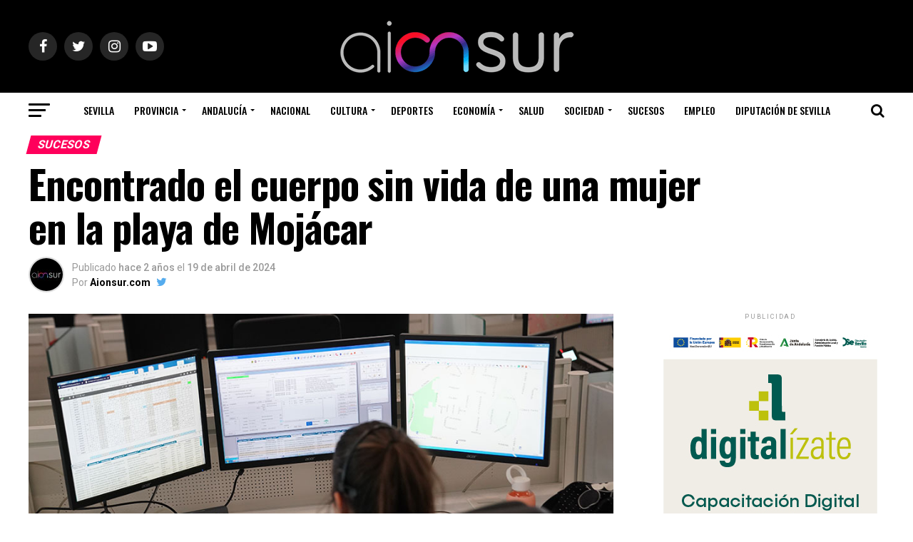

--- FILE ---
content_type: text/html; charset=UTF-8
request_url: https://www.aionsur.com/encontrado-el-cuerpo-sin-vida-de-una-mujer-en-la-playa-de-mojacar/
body_size: 31837
content:
<!DOCTYPE html>
<html lang="es">
<head>
<meta charset="UTF-8" >
<meta name="viewport" id="viewport" content="width=device-width, initial-scale=1.0, maximum-scale=1.0, minimum-scale=1.0, user-scalable=no" />
<link rel="pingback" href="https://www.aionsur.com/xmlrpc.php" />
<meta property="og:type" content="article" />
					<meta property="og:image" content="https://www.aionsur.com/wp-content/uploads/2024/04/1595528266675Gestora-de-espaldas.jpg" />
		<meta name="twitter:image" content="https://www.aionsur.com/wp-content/uploads/2024/04/1595528266675Gestora-de-espaldas.jpg" />
	<meta property="og:url" content="https://www.aionsur.com/encontrado-el-cuerpo-sin-vida-de-una-mujer-en-la-playa-de-mojacar/" />
<meta property="og:title" content="Encontrado el cuerpo sin vida de una mujer en la playa de Mojácar" />
<meta property="og:description" content="El cuerpo sin vida de una mujer ha sido hallado esta mañana en una playa de Mojárcar, Almería, según informa Emergencias 112 Andalucía, servicio adscrito a la Consejería de la Presidencia, Interior, Diálogo Social y Simplificación Administrativa de la Junta. La persona que la encontró llamó al teléfono 112 pasadas las 8:05 horas, indicaba en [&hellip;]" />
<meta name="twitter:card" content="summary">
<meta name="twitter:url" content="https://www.aionsur.com/encontrado-el-cuerpo-sin-vida-de-una-mujer-en-la-playa-de-mojacar/">
<meta name="twitter:title" content="Encontrado el cuerpo sin vida de una mujer en la playa de Mojácar">
<meta name="twitter:description" content="El cuerpo sin vida de una mujer ha sido hallado esta mañana en una playa de Mojárcar, Almería, según informa Emergencias 112 Andalucía, servicio adscrito a la Consejería de la Presidencia, Interior, Diálogo Social y Simplificación Administrativa de la Junta. La persona que la encontró llamó al teléfono 112 pasadas las 8:05 horas, indicaba en [&hellip;]">
<meta name='robots' content='index, follow, max-image-preview:large, max-snippet:-1, max-video-preview:-1' />

	<!-- This site is optimized with the Yoast SEO Premium plugin v18.1 (Yoast SEO v18.6) - https://yoast.com/wordpress/plugins/seo/ -->
	<title>Encontrado el cuerpo sin vida de una mujer en la playa de Mojácar - AION SUR</title><link rel="preload" as="style" href="https://fonts.googleapis.com/css?family=Roboto%3A300%2C400%2C700%2C900%7COswald%3A400%2C700%7CAdvent%20Pro%3A700%7COpen%20Sans%3A700%7CAnton%3A400Oswald%3A100%2C200%2C300%2C400%2C500%2C600%2C700%2C800%2C900%7COswald%3A100%2C200%2C300%2C400%2C500%2C600%2C700%2C800%2C900%7CRoboto%3A100%2C200%2C300%2C400%2C500%2C600%2C700%2C800%2C900%7CRoboto%3A100%2C200%2C300%2C400%2C500%2C600%2C700%2C800%2C900%7CPT%20Serif%3A100%2C200%2C300%2C400%2C500%2C600%2C700%2C800%2C900%7COswald%3A100%2C200%2C300%2C400%2C500%2C600%2C700%2C800%2C900%26amp%3Bsubset%3Dlatin%2Clatin-ext%2Ccyrillic%2Ccyrillic-ext%2Cgreek-ext%2Cgreek%2Cvietnamese&#038;display=swap" /><link rel="stylesheet" href="https://fonts.googleapis.com/css?family=Roboto%3A300%2C400%2C700%2C900%7COswald%3A400%2C700%7CAdvent%20Pro%3A700%7COpen%20Sans%3A700%7CAnton%3A400Oswald%3A100%2C200%2C300%2C400%2C500%2C600%2C700%2C800%2C900%7COswald%3A100%2C200%2C300%2C400%2C500%2C600%2C700%2C800%2C900%7CRoboto%3A100%2C200%2C300%2C400%2C500%2C600%2C700%2C800%2C900%7CRoboto%3A100%2C200%2C300%2C400%2C500%2C600%2C700%2C800%2C900%7CPT%20Serif%3A100%2C200%2C300%2C400%2C500%2C600%2C700%2C800%2C900%7COswald%3A100%2C200%2C300%2C400%2C500%2C600%2C700%2C800%2C900%26amp%3Bsubset%3Dlatin%2Clatin-ext%2Ccyrillic%2Ccyrillic-ext%2Cgreek-ext%2Cgreek%2Cvietnamese&#038;display=swap" media="print" onload="this.media='all'" /><noscript><link rel="stylesheet" href="https://fonts.googleapis.com/css?family=Roboto%3A300%2C400%2C700%2C900%7COswald%3A400%2C700%7CAdvent%20Pro%3A700%7COpen%20Sans%3A700%7CAnton%3A400Oswald%3A100%2C200%2C300%2C400%2C500%2C600%2C700%2C800%2C900%7COswald%3A100%2C200%2C300%2C400%2C500%2C600%2C700%2C800%2C900%7CRoboto%3A100%2C200%2C300%2C400%2C500%2C600%2C700%2C800%2C900%7CRoboto%3A100%2C200%2C300%2C400%2C500%2C600%2C700%2C800%2C900%7CPT%20Serif%3A100%2C200%2C300%2C400%2C500%2C600%2C700%2C800%2C900%7COswald%3A100%2C200%2C300%2C400%2C500%2C600%2C700%2C800%2C900%26amp%3Bsubset%3Dlatin%2Clatin-ext%2Ccyrillic%2Ccyrillic-ext%2Cgreek-ext%2Cgreek%2Cvietnamese&#038;display=swap" /></noscript><link rel="stylesheet" href="https://www.aionsur.com/wp-content/cache/min/1/d40c16259f01c116719c49a6efe83d8c.css" media="all" data-minify="1" />
	<link rel="canonical" href="https://www.aionsur.com/encontrado-el-cuerpo-sin-vida-de-una-mujer-en-la-playa-de-mojacar/" />
	<meta property="og:locale" content="es_ES" />
	<meta property="og:type" content="article" />
	<meta property="og:title" content="Encontrado el cuerpo sin vida de una mujer en la playa de Mojácar" />
	<meta property="og:description" content="El cuerpo sin vida de una mujer ha sido hallado esta mañana en una playa de Mojárcar, Almería, según informa Emergencias 112 Andalucía, servicio adscrito a la Consejería de la Presidencia, Interior, Diálogo Social y Simplificación Administrativa de la Junta. La persona que la encontró llamó al teléfono 112 pasadas las 8:05 horas, indicaba en [&hellip;]" />
	<meta property="og:url" content="https://www.aionsur.com/encontrado-el-cuerpo-sin-vida-de-una-mujer-en-la-playa-de-mojacar/" />
	<meta property="og:site_name" content="AION SUR" />
	<meta property="article:publisher" content="https://www.facebook.com/aionsur/" />
	<meta property="article:author" content="https://www.facebook.com/aionsur/" />
	<meta property="article:published_time" content="2024-04-19T15:00:55+00:00" />
	<meta property="article:modified_time" content="2024-04-19T10:48:12+00:00" />
	<meta property="og:image" content="https://www.aionsur.com/wp-content/uploads/2024/04/1595528266675Gestora-de-espaldas.jpg" />
	<meta property="og:image:width" content="930" />
	<meta property="og:image:height" content="548" />
	<meta property="og:image:type" content="image/jpeg" />
	<meta name="twitter:card" content="summary" />
	<meta name="twitter:creator" content="@https://twitter.com/aionsur?lang=es" />
	<meta name="twitter:site" content="@AIONSur" />
	<meta name="twitter:label1" content="Escrito por" />
	<meta name="twitter:data1" content="Aionsur.com" />
	<meta name="twitter:label2" content="Tiempo de lectura" />
	<meta name="twitter:data2" content="1 minuto" />
	<script type="application/ld+json" class="yoast-schema-graph">{"@context":"https://schema.org","@graph":[{"@type":"Organization","@id":"https://www.aionsur.com/#organization","name":"Aionsur.com","url":"https://www.aionsur.com/","sameAs":["https://www.facebook.com/aionsur/","https://www.instagram.com/aion.sur/","https://twitter.com/AIONSur"],"logo":{"@type":"ImageObject","@id":"https://www.aionsur.com/#logo","inLanguage":"es","url":"https://www.aionsur.com/wp-content/uploads/2020/03/logo.png","contentUrl":"https://www.aionsur.com/wp-content/uploads/2020/03/logo.png","width":960,"height":960,"caption":"Aionsur.com"},"image":{"@id":"https://www.aionsur.com/#logo"}},{"@type":"WebSite","@id":"https://www.aionsur.com/#website","url":"https://www.aionsur.com/","name":"AION SUR","description":"Periódico digital que abarca, principalmente, las últimas noticias sobre la provincia de Sevilla","publisher":{"@id":"https://www.aionsur.com/#organization"},"potentialAction":[{"@type":"SearchAction","target":{"@type":"EntryPoint","urlTemplate":"https://www.aionsur.com/?s={search_term_string}"},"query-input":"required name=search_term_string"}],"inLanguage":"es"},{"@type":"ImageObject","@id":"https://www.aionsur.com/encontrado-el-cuerpo-sin-vida-de-una-mujer-en-la-playa-de-mojacar/#primaryimage","inLanguage":"es","url":"https://www.aionsur.com/wp-content/uploads/2024/04/1595528266675Gestora-de-espaldas.jpg","contentUrl":"https://www.aionsur.com/wp-content/uploads/2024/04/1595528266675Gestora-de-espaldas.jpg","width":930,"height":548},{"@type":"WebPage","@id":"https://www.aionsur.com/encontrado-el-cuerpo-sin-vida-de-una-mujer-en-la-playa-de-mojacar/#webpage","url":"https://www.aionsur.com/encontrado-el-cuerpo-sin-vida-de-una-mujer-en-la-playa-de-mojacar/","name":"Encontrado el cuerpo sin vida de una mujer en la playa de Mojácar - AION SUR","isPartOf":{"@id":"https://www.aionsur.com/#website"},"primaryImageOfPage":{"@id":"https://www.aionsur.com/encontrado-el-cuerpo-sin-vida-de-una-mujer-en-la-playa-de-mojacar/#primaryimage"},"datePublished":"2024-04-19T15:00:55+00:00","dateModified":"2024-04-19T10:48:12+00:00","breadcrumb":{"@id":"https://www.aionsur.com/encontrado-el-cuerpo-sin-vida-de-una-mujer-en-la-playa-de-mojacar/#breadcrumb"},"inLanguage":"es","potentialAction":[{"@type":"ReadAction","target":["https://www.aionsur.com/encontrado-el-cuerpo-sin-vida-de-una-mujer-en-la-playa-de-mojacar/"]}]},{"@type":"BreadcrumbList","@id":"https://www.aionsur.com/encontrado-el-cuerpo-sin-vida-de-una-mujer-en-la-playa-de-mojacar/#breadcrumb","itemListElement":[{"@type":"ListItem","position":1,"name":"Portada","item":"https://www.aionsur.com/"},{"@type":"ListItem","position":2,"name":"Encontrado el cuerpo sin vida de una mujer en la playa de Mojácar"}]},{"@type":"Article","@id":"https://www.aionsur.com/encontrado-el-cuerpo-sin-vida-de-una-mujer-en-la-playa-de-mojacar/#article","isPartOf":{"@id":"https://www.aionsur.com/encontrado-el-cuerpo-sin-vida-de-una-mujer-en-la-playa-de-mojacar/#webpage"},"author":{"@id":"https://www.aionsur.com/#/schema/person/016c869f1242c45dc3e6407b60e451f3"},"headline":"Encontrado el cuerpo sin vida de una mujer en la playa de Mojácar","datePublished":"2024-04-19T15:00:55+00:00","dateModified":"2024-04-19T10:48:12+00:00","mainEntityOfPage":{"@id":"https://www.aionsur.com/encontrado-el-cuerpo-sin-vida-de-una-mujer-en-la-playa-de-mojacar/#webpage"},"wordCount":151,"publisher":{"@id":"https://www.aionsur.com/#organization"},"image":{"@id":"https://www.aionsur.com/encontrado-el-cuerpo-sin-vida-de-una-mujer-en-la-playa-de-mojacar/#primaryimage"},"thumbnailUrl":"https://www.aionsur.com/wp-content/uploads/2024/04/1595528266675Gestora-de-espaldas.jpg","keywords":["Sucesos"],"articleSection":["Sucesos"],"inLanguage":"es","copyrightYear":"2024","copyrightHolder":{"@id":"https://www.aionsur.com/#organization"}},{"@type":"Person","@id":"https://www.aionsur.com/#/schema/person/016c869f1242c45dc3e6407b60e451f3","name":"Aionsur.com","image":{"@type":"ImageObject","@id":"https://www.aionsur.com/#personlogo","inLanguage":"es","url":"https://secure.gravatar.com/avatar/a0879644ab92dd6cca241ba7e24c46c4?s=96&d=blank&r=g","contentUrl":"https://secure.gravatar.com/avatar/a0879644ab92dd6cca241ba7e24c46c4?s=96&d=blank&r=g","caption":"Aionsur.com"},"description":"Medio digital especializado en la Provincia de Sevilla y comarca. Aionsur.com, comunicación, publicidad y servicios para empresas.","sameAs":["https://www.aionsur.com","https://www.facebook.com/aionsur/","https://twitter.com/https://twitter.com/aionsur?lang=es"]}]}</script>
	<!-- / Yoast SEO Premium plugin. -->


<script type='application/javascript'>console.log('PixelYourSite Free version 8.2.18');</script>
<link rel='dns-prefetch' href='//www.aionsur.com' />
<link rel='dns-prefetch' href='//www.googletagmanager.com' />
<link rel='dns-prefetch' href='//fonts.googleapis.com' />
<link rel='dns-prefetch' href='//pagead2.googlesyndication.com' />
<link href='https://fonts.gstatic.com' crossorigin rel='preconnect' />
<link rel="alternate" type="application/rss+xml" title="AION SUR &raquo; Feed" href="https://www.aionsur.com/feed/" />
<link rel="alternate" type="application/rss+xml" title="AION SUR &raquo; Feed de los comentarios" href="https://www.aionsur.com/comments/feed/" />
<style type="text/css">
img.wp-smiley,
img.emoji {
	display: inline !important;
	border: none !important;
	box-shadow: none !important;
	height: 1em !important;
	width: 1em !important;
	margin: 0 0.07em !important;
	vertical-align: -0.1em !important;
	background: none !important;
	padding: 0 !important;
}
</style>
	
<style id='global-styles-inline-css' type='text/css'>
body{--wp--preset--color--black: #000000;--wp--preset--color--cyan-bluish-gray: #abb8c3;--wp--preset--color--white: #ffffff;--wp--preset--color--pale-pink: #f78da7;--wp--preset--color--vivid-red: #cf2e2e;--wp--preset--color--luminous-vivid-orange: #ff6900;--wp--preset--color--luminous-vivid-amber: #fcb900;--wp--preset--color--light-green-cyan: #7bdcb5;--wp--preset--color--vivid-green-cyan: #00d084;--wp--preset--color--pale-cyan-blue: #8ed1fc;--wp--preset--color--vivid-cyan-blue: #0693e3;--wp--preset--color--vivid-purple: #9b51e0;--wp--preset--color--: #444;--wp--preset--gradient--vivid-cyan-blue-to-vivid-purple: linear-gradient(135deg,rgba(6,147,227,1) 0%,rgb(155,81,224) 100%);--wp--preset--gradient--light-green-cyan-to-vivid-green-cyan: linear-gradient(135deg,rgb(122,220,180) 0%,rgb(0,208,130) 100%);--wp--preset--gradient--luminous-vivid-amber-to-luminous-vivid-orange: linear-gradient(135deg,rgba(252,185,0,1) 0%,rgba(255,105,0,1) 100%);--wp--preset--gradient--luminous-vivid-orange-to-vivid-red: linear-gradient(135deg,rgba(255,105,0,1) 0%,rgb(207,46,46) 100%);--wp--preset--gradient--very-light-gray-to-cyan-bluish-gray: linear-gradient(135deg,rgb(238,238,238) 0%,rgb(169,184,195) 100%);--wp--preset--gradient--cool-to-warm-spectrum: linear-gradient(135deg,rgb(74,234,220) 0%,rgb(151,120,209) 20%,rgb(207,42,186) 40%,rgb(238,44,130) 60%,rgb(251,105,98) 80%,rgb(254,248,76) 100%);--wp--preset--gradient--blush-light-purple: linear-gradient(135deg,rgb(255,206,236) 0%,rgb(152,150,240) 100%);--wp--preset--gradient--blush-bordeaux: linear-gradient(135deg,rgb(254,205,165) 0%,rgb(254,45,45) 50%,rgb(107,0,62) 100%);--wp--preset--gradient--luminous-dusk: linear-gradient(135deg,rgb(255,203,112) 0%,rgb(199,81,192) 50%,rgb(65,88,208) 100%);--wp--preset--gradient--pale-ocean: linear-gradient(135deg,rgb(255,245,203) 0%,rgb(182,227,212) 50%,rgb(51,167,181) 100%);--wp--preset--gradient--electric-grass: linear-gradient(135deg,rgb(202,248,128) 0%,rgb(113,206,126) 100%);--wp--preset--gradient--midnight: linear-gradient(135deg,rgb(2,3,129) 0%,rgb(40,116,252) 100%);--wp--preset--duotone--dark-grayscale: url('#wp-duotone-dark-grayscale');--wp--preset--duotone--grayscale: url('#wp-duotone-grayscale');--wp--preset--duotone--purple-yellow: url('#wp-duotone-purple-yellow');--wp--preset--duotone--blue-red: url('#wp-duotone-blue-red');--wp--preset--duotone--midnight: url('#wp-duotone-midnight');--wp--preset--duotone--magenta-yellow: url('#wp-duotone-magenta-yellow');--wp--preset--duotone--purple-green: url('#wp-duotone-purple-green');--wp--preset--duotone--blue-orange: url('#wp-duotone-blue-orange');--wp--preset--font-size--small: 13px;--wp--preset--font-size--medium: 20px;--wp--preset--font-size--large: 36px;--wp--preset--font-size--x-large: 42px;}.has-black-color{color: var(--wp--preset--color--black) !important;}.has-cyan-bluish-gray-color{color: var(--wp--preset--color--cyan-bluish-gray) !important;}.has-white-color{color: var(--wp--preset--color--white) !important;}.has-pale-pink-color{color: var(--wp--preset--color--pale-pink) !important;}.has-vivid-red-color{color: var(--wp--preset--color--vivid-red) !important;}.has-luminous-vivid-orange-color{color: var(--wp--preset--color--luminous-vivid-orange) !important;}.has-luminous-vivid-amber-color{color: var(--wp--preset--color--luminous-vivid-amber) !important;}.has-light-green-cyan-color{color: var(--wp--preset--color--light-green-cyan) !important;}.has-vivid-green-cyan-color{color: var(--wp--preset--color--vivid-green-cyan) !important;}.has-pale-cyan-blue-color{color: var(--wp--preset--color--pale-cyan-blue) !important;}.has-vivid-cyan-blue-color{color: var(--wp--preset--color--vivid-cyan-blue) !important;}.has-vivid-purple-color{color: var(--wp--preset--color--vivid-purple) !important;}.has-black-background-color{background-color: var(--wp--preset--color--black) !important;}.has-cyan-bluish-gray-background-color{background-color: var(--wp--preset--color--cyan-bluish-gray) !important;}.has-white-background-color{background-color: var(--wp--preset--color--white) !important;}.has-pale-pink-background-color{background-color: var(--wp--preset--color--pale-pink) !important;}.has-vivid-red-background-color{background-color: var(--wp--preset--color--vivid-red) !important;}.has-luminous-vivid-orange-background-color{background-color: var(--wp--preset--color--luminous-vivid-orange) !important;}.has-luminous-vivid-amber-background-color{background-color: var(--wp--preset--color--luminous-vivid-amber) !important;}.has-light-green-cyan-background-color{background-color: var(--wp--preset--color--light-green-cyan) !important;}.has-vivid-green-cyan-background-color{background-color: var(--wp--preset--color--vivid-green-cyan) !important;}.has-pale-cyan-blue-background-color{background-color: var(--wp--preset--color--pale-cyan-blue) !important;}.has-vivid-cyan-blue-background-color{background-color: var(--wp--preset--color--vivid-cyan-blue) !important;}.has-vivid-purple-background-color{background-color: var(--wp--preset--color--vivid-purple) !important;}.has-black-border-color{border-color: var(--wp--preset--color--black) !important;}.has-cyan-bluish-gray-border-color{border-color: var(--wp--preset--color--cyan-bluish-gray) !important;}.has-white-border-color{border-color: var(--wp--preset--color--white) !important;}.has-pale-pink-border-color{border-color: var(--wp--preset--color--pale-pink) !important;}.has-vivid-red-border-color{border-color: var(--wp--preset--color--vivid-red) !important;}.has-luminous-vivid-orange-border-color{border-color: var(--wp--preset--color--luminous-vivid-orange) !important;}.has-luminous-vivid-amber-border-color{border-color: var(--wp--preset--color--luminous-vivid-amber) !important;}.has-light-green-cyan-border-color{border-color: var(--wp--preset--color--light-green-cyan) !important;}.has-vivid-green-cyan-border-color{border-color: var(--wp--preset--color--vivid-green-cyan) !important;}.has-pale-cyan-blue-border-color{border-color: var(--wp--preset--color--pale-cyan-blue) !important;}.has-vivid-cyan-blue-border-color{border-color: var(--wp--preset--color--vivid-cyan-blue) !important;}.has-vivid-purple-border-color{border-color: var(--wp--preset--color--vivid-purple) !important;}.has-vivid-cyan-blue-to-vivid-purple-gradient-background{background: var(--wp--preset--gradient--vivid-cyan-blue-to-vivid-purple) !important;}.has-light-green-cyan-to-vivid-green-cyan-gradient-background{background: var(--wp--preset--gradient--light-green-cyan-to-vivid-green-cyan) !important;}.has-luminous-vivid-amber-to-luminous-vivid-orange-gradient-background{background: var(--wp--preset--gradient--luminous-vivid-amber-to-luminous-vivid-orange) !important;}.has-luminous-vivid-orange-to-vivid-red-gradient-background{background: var(--wp--preset--gradient--luminous-vivid-orange-to-vivid-red) !important;}.has-very-light-gray-to-cyan-bluish-gray-gradient-background{background: var(--wp--preset--gradient--very-light-gray-to-cyan-bluish-gray) !important;}.has-cool-to-warm-spectrum-gradient-background{background: var(--wp--preset--gradient--cool-to-warm-spectrum) !important;}.has-blush-light-purple-gradient-background{background: var(--wp--preset--gradient--blush-light-purple) !important;}.has-blush-bordeaux-gradient-background{background: var(--wp--preset--gradient--blush-bordeaux) !important;}.has-luminous-dusk-gradient-background{background: var(--wp--preset--gradient--luminous-dusk) !important;}.has-pale-ocean-gradient-background{background: var(--wp--preset--gradient--pale-ocean) !important;}.has-electric-grass-gradient-background{background: var(--wp--preset--gradient--electric-grass) !important;}.has-midnight-gradient-background{background: var(--wp--preset--gradient--midnight) !important;}.has-small-font-size{font-size: var(--wp--preset--font-size--small) !important;}.has-medium-font-size{font-size: var(--wp--preset--font-size--medium) !important;}.has-large-font-size{font-size: var(--wp--preset--font-size--large) !important;}.has-x-large-font-size{font-size: var(--wp--preset--font-size--x-large) !important;}
</style>




<style id='mvp-custom-style-inline-css' type='text/css'>


#mvp-wallpaper {
	background: url() no-repeat 50% 0;
	}

#mvp-foot-copy a {
	color: #ff005b;
	}

#mvp-content-main p a,
.mvp-post-add-main p a {
	box-shadow: inset 0 -4px 0 #ff005b;
	}

#mvp-content-main p a:hover,
.mvp-post-add-main p a:hover {
	background: #ff005b;
	}

a,
a:visited,
.post-info-name a,
.woocommerce .woocommerce-breadcrumb a {
	color: #ff005b;
	}

#mvp-side-wrap a:hover {
	color: #ff005b;
	}

.mvp-fly-top:hover,
.mvp-vid-box-wrap,
ul.mvp-soc-mob-list li.mvp-soc-mob-com {
	background: #ff005b;
	}

nav.mvp-fly-nav-menu ul li.menu-item-has-children:after,
.mvp-feat1-left-wrap span.mvp-cd-cat,
.mvp-widget-feat1-top-story span.mvp-cd-cat,
.mvp-widget-feat2-left-cont span.mvp-cd-cat,
.mvp-widget-dark-feat span.mvp-cd-cat,
.mvp-widget-dark-sub span.mvp-cd-cat,
.mvp-vid-wide-text span.mvp-cd-cat,
.mvp-feat2-top-text span.mvp-cd-cat,
.mvp-feat3-main-story span.mvp-cd-cat,
.mvp-feat3-sub-text span.mvp-cd-cat,
.mvp-feat4-main-text span.mvp-cd-cat,
.woocommerce-message:before,
.woocommerce-info:before,
.woocommerce-message:before {
	color: #ff005b;
	}

#searchform input,
.mvp-authors-name {
	border-bottom: 1px solid #ff005b;
	}

.mvp-fly-top:hover {
	border-top: 1px solid #ff005b;
	border-left: 1px solid #ff005b;
	border-bottom: 1px solid #ff005b;
	}

.woocommerce .widget_price_filter .ui-slider .ui-slider-handle,
.woocommerce #respond input#submit.alt,
.woocommerce a.button.alt,
.woocommerce button.button.alt,
.woocommerce input.button.alt,
.woocommerce #respond input#submit.alt:hover,
.woocommerce a.button.alt:hover,
.woocommerce button.button.alt:hover,
.woocommerce input.button.alt:hover {
	background-color: #ff005b;
	}

.woocommerce-error,
.woocommerce-info,
.woocommerce-message {
	border-top-color: #ff005b;
	}

ul.mvp-feat1-list-buts li.active span.mvp-feat1-list-but,
span.mvp-widget-home-title,
span.mvp-post-cat,
span.mvp-feat1-pop-head {
	background: #ff005b;
	}

.woocommerce span.onsale {
	background-color: #ff005b;
	}

.mvp-widget-feat2-side-more-but,
.woocommerce .star-rating span:before,
span.mvp-prev-next-label,
.mvp-cat-date-wrap .sticky {
	color: #ff005b !important;
	}

#mvp-main-nav-top,
#mvp-fly-wrap,
.mvp-soc-mob-right,
#mvp-main-nav-small-cont {
	background: #000000;
	}

#mvp-main-nav-small .mvp-fly-but-wrap span,
#mvp-main-nav-small .mvp-search-but-wrap span,
.mvp-nav-top-left .mvp-fly-but-wrap span,
#mvp-fly-wrap .mvp-fly-but-wrap span {
	background: #555555;
	}

.mvp-nav-top-right .mvp-nav-search-but,
span.mvp-fly-soc-head,
.mvp-soc-mob-right i,
#mvp-main-nav-small span.mvp-nav-search-but,
#mvp-main-nav-small .mvp-nav-menu ul li a  {
	color: #555555;
	}

#mvp-main-nav-small .mvp-nav-menu ul li.menu-item-has-children a:after {
	border-color: #555555 transparent transparent transparent;
	}

#mvp-nav-top-wrap span.mvp-nav-search-but:hover,
#mvp-main-nav-small span.mvp-nav-search-but:hover {
	color: #2744a1;
	}

#mvp-nav-top-wrap .mvp-fly-but-wrap:hover span,
#mvp-main-nav-small .mvp-fly-but-wrap:hover span,
span.mvp-woo-cart-num:hover {
	background: #2744a1;
	}

#mvp-main-nav-bot-cont {
	background: #ffffff;
	}

#mvp-nav-bot-wrap .mvp-fly-but-wrap span,
#mvp-nav-bot-wrap .mvp-search-but-wrap span {
	background: #000000;
	}

#mvp-nav-bot-wrap span.mvp-nav-search-but,
#mvp-nav-bot-wrap .mvp-nav-menu ul li a {
	color: #000000;
	}

#mvp-nav-bot-wrap .mvp-nav-menu ul li.menu-item-has-children a:after {
	border-color: #000000 transparent transparent transparent;
	}

.mvp-nav-menu ul li:hover a {
	border-bottom: 5px solid #2744a1;
	}

#mvp-nav-bot-wrap .mvp-fly-but-wrap:hover span {
	background: #2744a1;
	}

#mvp-nav-bot-wrap span.mvp-nav-search-but:hover {
	color: #2744a1;
	}

body,
.mvp-feat1-feat-text p,
.mvp-feat2-top-text p,
.mvp-feat3-main-text p,
.mvp-feat3-sub-text p,
#searchform input,
.mvp-author-info-text,
span.mvp-post-excerpt,
.mvp-nav-menu ul li ul.sub-menu li a,
nav.mvp-fly-nav-menu ul li a,
.mvp-ad-label,
span.mvp-feat-caption,
.mvp-post-tags a,
.mvp-post-tags a:visited,
span.mvp-author-box-name a,
#mvp-author-box-text p,
.mvp-post-gallery-text p,
ul.mvp-soc-mob-list li span,
#comments,
h3#reply-title,
h2.comments,
#mvp-foot-copy p,
span.mvp-fly-soc-head,
.mvp-post-tags-header,
span.mvp-prev-next-label,
span.mvp-post-add-link-but,
#mvp-comments-button a,
#mvp-comments-button span.mvp-comment-but-text,
.woocommerce ul.product_list_widget span.product-title,
.woocommerce ul.product_list_widget li a,
.woocommerce #reviews #comments ol.commentlist li .comment-text p.meta,
.woocommerce div.product p.price,
.woocommerce div.product p.price ins,
.woocommerce div.product p.price del,
.woocommerce ul.products li.product .price del,
.woocommerce ul.products li.product .price ins,
.woocommerce ul.products li.product .price,
.woocommerce #respond input#submit,
.woocommerce a.button,
.woocommerce button.button,
.woocommerce input.button,
.woocommerce .widget_price_filter .price_slider_amount .button,
.woocommerce span.onsale,
.woocommerce-review-link,
#woo-content p.woocommerce-result-count,
.woocommerce div.product .woocommerce-tabs ul.tabs li a,
a.mvp-inf-more-but,
span.mvp-cont-read-but,
span.mvp-cd-cat,
span.mvp-cd-date,
.mvp-feat4-main-text p,
span.mvp-woo-cart-num,
span.mvp-widget-home-title2,
.wp-caption,
#mvp-content-main p.wp-caption-text,
.gallery-caption,
.mvp-post-add-main p.wp-caption-text,
#bbpress-forums,
#bbpress-forums p,
.protected-post-form input,
#mvp-feat6-text p {
	font-family: 'Roboto', sans-serif;
	}

.mvp-blog-story-text p,
span.mvp-author-page-desc,
#mvp-404 p,
.mvp-widget-feat1-bot-text p,
.mvp-widget-feat2-left-text p,
.mvp-flex-story-text p,
.mvp-search-text p,
#mvp-content-main p,
.mvp-post-add-main p,
#mvp-content-main ul li,
#mvp-content-main ol li,
.rwp-summary,
.rwp-u-review__comment,
.mvp-feat5-mid-main-text p,
.mvp-feat5-small-main-text p,
#mvp-content-main .wp-block-button__link,
.wp-block-audio figcaption,
.wp-block-video figcaption,
.wp-block-embed figcaption,
.wp-block-verse pre,
pre.wp-block-verse {
	font-family: 'PT Serif', sans-serif;
	}

.mvp-nav-menu ul li a,
#mvp-foot-menu ul li a {
	font-family: 'Oswald', sans-serif;
	}


.mvp-feat1-sub-text h2,
.mvp-feat1-pop-text h2,
.mvp-feat1-list-text h2,
.mvp-widget-feat1-top-text h2,
.mvp-widget-feat1-bot-text h2,
.mvp-widget-dark-feat-text h2,
.mvp-widget-dark-sub-text h2,
.mvp-widget-feat2-left-text h2,
.mvp-widget-feat2-right-text h2,
.mvp-blog-story-text h2,
.mvp-flex-story-text h2,
.mvp-vid-wide-more-text p,
.mvp-prev-next-text p,
.mvp-related-text,
.mvp-post-more-text p,
h2.mvp-authors-latest a,
.mvp-feat2-bot-text h2,
.mvp-feat3-sub-text h2,
.mvp-feat3-main-text h2,
.mvp-feat4-main-text h2,
.mvp-feat5-text h2,
.mvp-feat5-mid-main-text h2,
.mvp-feat5-small-main-text h2,
.mvp-feat5-mid-sub-text h2,
#mvp-feat6-text h2,
.alp-related-posts-wrapper .alp-related-post .post-title {
	font-family: 'Oswald', sans-serif;
	}

.mvp-feat2-top-text h2,
.mvp-feat1-feat-text h2,
h1.mvp-post-title,
h1.mvp-post-title-wide,
.mvp-drop-nav-title h4,
#mvp-content-main blockquote p,
.mvp-post-add-main blockquote p,
#mvp-content-main p.has-large-font-size,
#mvp-404 h1,
#woo-content h1.page-title,
.woocommerce div.product .product_title,
.woocommerce ul.products li.product h3,
.alp-related-posts .current .post-title {
	font-family: 'Oswald', sans-serif;
	}

span.mvp-feat1-pop-head,
.mvp-feat1-pop-text:before,
span.mvp-feat1-list-but,
span.mvp-widget-home-title,
.mvp-widget-feat2-side-more,
span.mvp-post-cat,
span.mvp-page-head,
h1.mvp-author-top-head,
.mvp-authors-name,
#mvp-content-main h1,
#mvp-content-main h2,
#mvp-content-main h3,
#mvp-content-main h4,
#mvp-content-main h5,
#mvp-content-main h6,
.woocommerce .related h2,
.woocommerce div.product .woocommerce-tabs .panel h2,
.woocommerce div.product .product_title,
.mvp-feat5-side-list .mvp-feat1-list-img:after {
	font-family: 'Roboto', sans-serif;
	}

	

	.mvp-nav-links {
		display: none;
		}
		

 	div.mvp-woo-cart-wrap {
    display: none;
}
		
</style>
<link rel='stylesheet' id='fontawesome-child-css'  href='https://www.aionsur.com/wp-content/themes/zox-news-child/font-awesome/css/font-awesome.css?ver=c8a25dbab9686328f9807e8ad1945c04' type='text/css' media='all' />





<style id='rocket-lazyload-inline-css' type='text/css'>
.rll-youtube-player{position:relative;padding-bottom:56.23%;height:0;overflow:hidden;max-width:100%;}.rll-youtube-player:focus-within{outline: 2px solid currentColor;outline-offset: 5px;}.rll-youtube-player iframe{position:absolute;top:0;left:0;width:100%;height:100%;z-index:100;background:0 0}.rll-youtube-player img{bottom:0;display:block;left:0;margin:auto;max-width:100%;width:100%;position:absolute;right:0;top:0;border:none;height:auto;-webkit-transition:.4s all;-moz-transition:.4s all;transition:.4s all}.rll-youtube-player img:hover{-webkit-filter:brightness(75%)}.rll-youtube-player .play{height:100%;width:100%;left:0;top:0;position:absolute;background:url(https://www.aionsur.com/wp-content/plugins/wp-rocket/assets/img/youtube.png) no-repeat center;background-color: transparent !important;cursor:pointer;border:none;}.wp-embed-responsive .wp-has-aspect-ratio .rll-youtube-player{position:absolute;padding-bottom:0;width:100%;height:100%;top:0;bottom:0;left:0;right:0}
</style>
<script type='text/javascript' id='qc-choice-js-extra'>
/* <![CDATA[ */
var choice_cmp_config = {"utid":"4pppuq0FTd56u","enabled":"all","ccpa":"","datalayer":""};
/* ]]> */
</script>
<script type='text/javascript' async="async" src='https://www.aionsur.com/wp-content/plugins/quantcast-choice/public/js/script.min.js?ver=2.0.4' id='qc-choice-js'></script>
<script type='text/javascript' src='https://www.aionsur.com/wp-includes/js/jquery/jquery.min.js?ver=3.6.0' id='jquery-core-js'></script>
<script type='text/javascript' src='https://www.aionsur.com/wp-includes/js/jquery/jquery-migrate.min.js?ver=3.3.2' id='jquery-migrate-js'></script>
<script type='text/javascript' src='https://www.aionsur.com/wp-content/plugins/pixelyoursite/dist/scripts/jquery.bind-first-0.2.3.min.js?ver=c8a25dbab9686328f9807e8ad1945c04' id='jquery-bind-first-js'></script>
<script type='text/javascript' src='https://www.aionsur.com/wp-content/plugins/pixelyoursite/dist/scripts/js.cookie-2.1.3.min.js?ver=2.1.3' id='js-cookie-js'></script>
<script type='text/javascript' id='pys-js-extra'>
/* <![CDATA[ */
var pysOptions = {"staticEvents":{"facebook":{"init_event":[{"delay":0,"type":"static","name":"PageView","pixelIds":["392019297998316"],"eventID":"4d4e3303-d275-473c-bb32-87252869fd30","params":{"post_category":"Sucesos","page_title":"Encontrado el cuerpo sin vida de una mujer en la playa de Moj\u00e1car","post_type":"post","post_id":165489,"plugin":"PixelYourSite","user_role":"guest","event_url":"www.aionsur.com\/encontrado-el-cuerpo-sin-vida-de-una-mujer-en-la-playa-de-mojacar\/"},"e_id":"init_event","ids":[],"hasTimeWindow":false,"timeWindow":0,"woo_order":"","edd_order":""}]}},"dynamicEvents":{"signal_form":{"facebook":{"delay":0,"type":"dyn","name":"Signal","pixelIds":["392019297998316"],"eventID":"7f4f5def-57e8-4e5a-901e-1bc0c543a445","params":{"event_action":"Form","page_title":"Encontrado el cuerpo sin vida de una mujer en la playa de Moj\u00e1car","post_type":"post","post_id":165489,"plugin":"PixelYourSite","user_role":"guest","event_url":"www.aionsur.com\/encontrado-el-cuerpo-sin-vida-de-una-mujer-en-la-playa-de-mojacar\/"},"e_id":"signal_form","ids":[],"hasTimeWindow":false,"timeWindow":0,"woo_order":"","edd_order":""}},"signal_download":{"facebook":{"delay":0,"type":"dyn","name":"Signal","extensions":["doc","exe","js","pdf","ppt","tgz","zip","xls"],"pixelIds":["392019297998316"],"eventID":"39a641b1-fa56-4405-b0ab-00163cada7c7","params":{"event_action":"Download","page_title":"Encontrado el cuerpo sin vida de una mujer en la playa de Moj\u00e1car","post_type":"post","post_id":165489,"plugin":"PixelYourSite","user_role":"guest","event_url":"www.aionsur.com\/encontrado-el-cuerpo-sin-vida-de-una-mujer-en-la-playa-de-mojacar\/"},"e_id":"signal_download","ids":[],"hasTimeWindow":false,"timeWindow":0,"woo_order":"","edd_order":""}},"signal_comment":{"facebook":{"delay":0,"type":"dyn","name":"Signal","pixelIds":["392019297998316"],"eventID":"8174455a-ad23-4ba2-9cd3-eff78de416e1","params":{"event_action":"Comment","page_title":"Encontrado el cuerpo sin vida de una mujer en la playa de Moj\u00e1car","post_type":"post","post_id":165489,"plugin":"PixelYourSite","user_role":"guest","event_url":"www.aionsur.com\/encontrado-el-cuerpo-sin-vida-de-una-mujer-en-la-playa-de-mojacar\/"},"e_id":"signal_comment","ids":[],"hasTimeWindow":false,"timeWindow":0,"woo_order":"","edd_order":""}}},"triggerEvents":[],"triggerEventTypes":[],"facebook":{"pixelIds":["392019297998316"],"advancedMatching":[],"removeMetadata":false,"contentParams":{"post_type":"post","post_id":165489,"content_name":"Encontrado el cuerpo sin vida de una mujer en la playa de Moj\u00e1car","categories":"Sucesos","tags":"Sucesos"},"commentEventEnabled":true,"wooVariableAsSimple":false,"downloadEnabled":true,"formEventEnabled":true,"ajaxForServerEvent":true,"serverApiEnabled":false,"wooCRSendFromServer":false},"debug":"","siteUrl":"https:\/\/www.aionsur.com","ajaxUrl":"https:\/\/www.aionsur.com\/wp-admin\/admin-ajax.php","enable_remove_download_url_param":"1","gdpr":{"ajax_enabled":false,"all_disabled_by_api":false,"facebook_disabled_by_api":false,"analytics_disabled_by_api":false,"google_ads_disabled_by_api":false,"pinterest_disabled_by_api":false,"bing_disabled_by_api":false,"facebook_prior_consent_enabled":true,"analytics_prior_consent_enabled":true,"google_ads_prior_consent_enabled":null,"pinterest_prior_consent_enabled":true,"bing_prior_consent_enabled":true,"cookiebot_integration_enabled":false,"cookiebot_facebook_consent_category":"marketing","cookiebot_analytics_consent_category":"statistics","cookiebot_google_ads_consent_category":null,"cookiebot_pinterest_consent_category":"marketing","cookiebot_bing_consent_category":"marketing","consent_magic_integration_enabled":false,"real_cookie_banner_integration_enabled":false,"cookie_notice_integration_enabled":false,"cookie_law_info_integration_enabled":false},"edd":{"enabled":false},"woo":{"enabled":false}};
/* ]]> */
</script>
<script data-minify="1" type='text/javascript' src='https://www.aionsur.com/wp-content/cache/min/1/wp-content/plugins/pixelyoursite/dist/scripts/public.js?ver=1763969448' id='pys-js'></script>

<!-- Fragmento de código de Google Analytics añadido por Site Kit -->
<script type='text/javascript' src='https://www.googletagmanager.com/gtag/js?id=UA-40194578-1' id='google_gtagjs-js' async></script>
<script type='text/javascript' id='google_gtagjs-js-after'>
window.dataLayer = window.dataLayer || [];function gtag(){dataLayer.push(arguments);}
gtag('set', 'linker', {"domains":["www.aionsur.com"]} );
gtag("js", new Date());
gtag("set", "developer_id.dZTNiMT", true);
gtag("config", "UA-40194578-1", {"anonymize_ip":true});
</script>

<!-- Final del fragmento de código de Google Analytics añadido por Site Kit -->
<link rel="https://api.w.org/" href="https://www.aionsur.com/wp-json/" /><link rel="alternate" type="application/json" href="https://www.aionsur.com/wp-json/wp/v2/posts/165489" /><link rel="EditURI" type="application/rsd+xml" title="RSD" href="https://www.aionsur.com/xmlrpc.php?rsd" />
<link rel="wlwmanifest" type="application/wlwmanifest+xml" href="https://www.aionsur.com/wp-includes/wlwmanifest.xml" /> 

<link rel='shortlink' href='https://www.aionsur.com/?p=165489' />
<link rel="alternate" type="application/json+oembed" href="https://www.aionsur.com/wp-json/oembed/1.0/embed?url=https%3A%2F%2Fwww.aionsur.com%2Fencontrado-el-cuerpo-sin-vida-de-una-mujer-en-la-playa-de-mojacar%2F" />
<link rel="alternate" type="text/xml+oembed" href="https://www.aionsur.com/wp-json/oembed/1.0/embed?url=https%3A%2F%2Fwww.aionsur.com%2Fencontrado-el-cuerpo-sin-vida-de-una-mujer-en-la-playa-de-mojacar%2F&#038;format=xml" />
<meta name="generator" content="Site Kit by Google 1.73.0" /><!-- Google Tag Manager -->
<script>(function(w,d,s,l,i){w[l]=w[l]||[];w[l].push({'gtm.start':
new Date().getTime(),event:'gtm.js'});var f=d.getElementsByTagName(s)[0],
j=d.createElement(s),dl=l!='dataLayer'?'&l='+l:'';j.async=true;j.src=
'https://www.googletagmanager.com/gtm.js?id='+i+dl;f.parentNode.insertBefore(j,f);
})(window,document,'script','dataLayer','GTM-KZQXG3N');</script>
<!-- End Google Tag Manager -->
<!-- Google Tag Manager (noscript) -->
<noscript><iframe src="https://www.googletagmanager.com/ns.html?id=GTM-KZQXG3N"
height="0" width="0" style="display:none;visibility:hidden"></iframe></noscript>
<!-- End Google Tag Manager (noscript) -->
<script async src="https://pagead2.googlesyndication.com/pagead/js/adsbygoogle.js?client=ca-pub-7511203131361143"
     crossorigin="anonymous"></script>
<script async src="//pagead2.googlesyndication.com/
pagead/js/adsbygoogle.js"></script>
<script>
(adsbygoogle = window.adsbygoogle || []).push({
google_ad_client: "pub-7511203131361143",
enable_page_level_ads: true
});
</script>
<script id="mcjs">!function(c,h,i,m,p){m=c.createElement(h),p=c.getElementsByTagName(h)[0],m.async=1,m.src=i,p.parentNode.insertBefore(m,p)}(document,"script","https://chimpstatic.com/mcjs-connected/js/users/6a14ec888a66cf05af2633441/9039a65152cbf12522ebfc2d5.js");</script>

<!-- Quantcast Choice. Consent Manager Tag v2.0 (for TCF 2.0) -->
<script type="text/javascript" async=true>
(function() {
  var host = window.location.hostname;
  var element = document.createElement('script');
  var firstScript = document.getElementsByTagName('script')[0];
  var url = 'https://quantcast.mgr.consensu.org'
    .concat('/choice/', '4pppuq0FTd56u', '/', host, '/choice.js')
  var uspTries = 0;
  var uspTriesLimit = 3;
  element.async = true;
  element.type = 'text/javascript';
  element.src = url;

  firstScript.parentNode.insertBefore(element, firstScript);

  function makeStub() {
    var TCF_LOCATOR_NAME = '__tcfapiLocator';
    var queue = [];
    var win = window;
    var cmpFrame;

    function addFrame() {
      var doc = win.document;
      var otherCMP = !!(win.frames[TCF_LOCATOR_NAME]);

      if (!otherCMP) {
        if (doc.body) {
          var iframe = doc.createElement('iframe');

          iframe.style.cssText = 'display:none';
          iframe.name = TCF_LOCATOR_NAME;
          doc.body.appendChild(iframe);
        } else {
          setTimeout(addFrame, 5);
        }
      }
      return !otherCMP;
    }

    function tcfAPIHandler() {
      var gdprApplies;
      var args = arguments;

      if (!args.length) {
        return queue;
      } else if (args[0] === 'setGdprApplies') {
        if (
          args.length > 3 &&
          args[2] === 2 &&
          typeof args[3] === 'boolean'
        ) {
          gdprApplies = args[3];
          if (typeof args[2] === 'function') {
            args[2]('set', true);
          }
        }
      } else if (args[0] === 'ping') {
        var retr = {
          gdprApplies: gdprApplies,
          cmpLoaded: false,
          cmpStatus: 'stub'
        };

        if (typeof args[2] === 'function') {
          args[2](retr);
        }
      } else {
        queue.push(args);
      }
    }

    function postMessageEventHandler(event) {
      var msgIsString = typeof event.data === 'string';
      var json = {};

      try {
        if (msgIsString) {
          json = JSON.parse(event.data);
        } else {
          json = event.data;
        }
      } catch (ignore) {}

      var payload = json.__tcfapiCall;

      if (payload) {
        window.__tcfapi(
          payload.command,
          payload.version,
          function(retValue, success) {
            var returnMsg = {
              __tcfapiReturn: {
                returnValue: retValue,
                success: success,
                callId: payload.callId
              }
            };
            if (msgIsString) {
              returnMsg = JSON.stringify(returnMsg);
            }
            event.source.postMessage(returnMsg, '*');
          },
          payload.parameter
        );
      }
    }

    while (win) {
      try {
        if (win.frames[TCF_LOCATOR_NAME]) {
          cmpFrame = win;
          break;
        }
      } catch (ignore) {}

      if (win === window.top) {
        break;
      }
      win = win.parent;
    }
    if (!cmpFrame) {
      addFrame();
      win.__tcfapi = tcfAPIHandler;
      win.addEventListener('message', postMessageEventHandler, false);
    }
  };

  makeStub();

  var uspStubFunction = function() {
    var arg = arguments;
    if (typeof window.__uspapi !== uspStubFunction) {
      setTimeout(function() {
        if (typeof window.__uspapi !== 'undefined') {
          window.__uspapi.apply(window.__uspapi, arg);
        }
      }, 500);
    }
  };

  var checkIfUspIsReady = function() {
    uspTries++;
    if (window.__uspapi === uspStubFunction && uspTries < uspTriesLimit) {
      console.warn('USP is not accessible');
    } else {
      clearInterval(uspInterval);
    }
  };

  if (typeof window.__uspapi === 'undefined') {
    window.__uspapi = uspStubFunction;
    var uspInterval = setInterval(checkIfUspIsReady, 6000);
  }
})();
</script>
<!-- End Quantcast Choice. Consent Manager Tag v2.0 (for TCF 2.0) -->
<script async src="https://pagead2.googlesyndication.com/pagead/js/adsbygoogle.js?client=ca-pub-7511203131361143"
     crossorigin="anonymous"></script>
<script async src="https://pagead2.googlesyndication.com/pagead/js/adsbygoogle.js?client=ca-pub-7511203131361143"
     crossorigin="anonymous"></script><!-- Schema optimized by Schema Pro --><script type="application/ld+json">{"@context":"https://schema.org","@type":"NewsArticle","mainEntityOfPage":{"@type":"WebPage","@id":"https://www.aionsur.com/?p=165489"},"headline":"Encontrado el cuerpo sin vida de una mujer en la playa de Mojácar","image":{"@type":"ImageObject","url":"https://www.aionsur.com/wp-content/uploads/2024/04/1595528266675Gestora-de-espaldas.jpg","width":930,"height":548},"datePublished":"2024-04-19T17:00:55+0000","dateModified":"2024-04-19T12:48:12+0000","author":{"@type":"Person","name":"Aionsur.com"},"publisher":{"@type":"Organization","name":"AION SUR","logo":{"@type":"ImageObject","url":"https://www.aionsur.com/wp-content/uploads/2017/04/aion-logo-014.png"}}}</script><!-- / Schema optimized by Schema Pro --><!-- site-navigation-element Schema optimized by Schema Pro --><script type="application/ld+json">{"@context":"https:\/\/schema.org","@graph":[{"@context":"https:\/\/schema.org","@type":"SiteNavigationElement","id":"site-navigation","name":"Sevilla","url":"https:\/\/www.aionsur.com\/andalucia\/sevilla\/"},{"@context":"https:\/\/schema.org","@type":"SiteNavigationElement","id":"site-navigation","name":"Provincia","url":"https:\/\/www.aionsur.com\/provincia\/"},{"@context":"https:\/\/schema.org","@type":"SiteNavigationElement","id":"site-navigation","name":"La Rinconada","url":"https:\/\/www.aionsur.com\/larinconada\/"},{"@context":"https:\/\/schema.org","@type":"SiteNavigationElement","id":"site-navigation","name":"Aljarafe","url":"https:\/\/www.aionsur.com\/provincia\/aljarafe\/"},{"@context":"https:\/\/schema.org","@type":"SiteNavigationElement","id":"site-navigation","name":"Aznalc\u00e1zar","url":"https:\/\/www.aionsur.com\/provincia\/aljarafe\/aznalcazar\/"},{"@context":"https:\/\/schema.org","@type":"SiteNavigationElement","id":"site-navigation","name":"Benacaz\u00f3n","url":"https:\/\/www.aionsur.com\/category\/provincia\/aljarafe\/benacazon\/"},{"@context":"https:\/\/schema.org","@type":"SiteNavigationElement","id":"site-navigation","name":"Bormujos","url":"https:\/\/www.aionsur.com\/category\/provincia\/aljarafe\/bormujos\/"},{"@context":"https:\/\/schema.org","@type":"SiteNavigationElement","id":"site-navigation","name":"Camas","url":"https:\/\/www.aionsur.com\/provincia\/aljarafe\/camas\/"},{"@context":"https:\/\/schema.org","@type":"SiteNavigationElement","id":"site-navigation","name":"Castilleja de la Cuesta","url":"https:\/\/www.aionsur.com\/category\/provincia\/aljarafe\/castilleja-de-la-cuesta\/"},{"@context":"https:\/\/schema.org","@type":"SiteNavigationElement","id":"site-navigation","name":"Gelves","url":"https:\/\/www.aionsur.com\/category\/provincia\/aljarafe\/gelves\/"},{"@context":"https:\/\/schema.org","@type":"SiteNavigationElement","id":"site-navigation","name":"Hu\u00e9var del Aljarafe","url":"https:\/\/www.aionsur.com\/provincia\/aljarafe\/huevar-del-aljarafe\/"},{"@context":"https:\/\/schema.org","@type":"SiteNavigationElement","id":"site-navigation","name":"Olivares","url":"https:\/\/www.aionsur.com\/provincia\/aljarafe\/olivares\/"},{"@context":"https:\/\/schema.org","@type":"SiteNavigationElement","id":"site-navigation","name":"Palomares del R\u00edo","url":"https:\/\/www.aionsur.com\/provincia\/aljarafe\/palomares\/"},{"@context":"https:\/\/schema.org","@type":"SiteNavigationElement","id":"site-navigation","name":"Bajo Guadalquivir","url":"https:\/\/www.aionsur.com\/provincia\/bajo-guadalquivir\/"},{"@context":"https:\/\/schema.org","@type":"SiteNavigationElement","id":"site-navigation","name":"Los Palacios","url":"https:\/\/www.aionsur.com\/provincia\/bajo-guadalquivir\/los-palacios\/"},{"@context":"https:\/\/schema.org","@type":"SiteNavigationElement","id":"site-navigation","name":"El Coronil","url":"https:\/\/www.aionsur.com\/provincia\/bajo-guadalquivir\/el-coronil\/"},{"@context":"https:\/\/schema.org","@type":"SiteNavigationElement","id":"site-navigation","name":"Utrera","url":"https:\/\/www.aionsur.com\/provincia\/bajo-guadalquivir\/utrera\/"},{"@context":"https:\/\/schema.org","@type":"SiteNavigationElement","id":"site-navigation","name":"Campi\u00f1a de Carmona","url":"https:\/\/www.aionsur.com\/provincia\/campina-de-carmona\/"},{"@context":"https:\/\/schema.org","@type":"SiteNavigationElement","id":"site-navigation","name":"Carmona","url":"https:\/\/www.aionsur.com\/provincia\/campina-de-carmona\/carmona\/"},{"@context":"https:\/\/schema.org","@type":"SiteNavigationElement","id":"site-navigation","name":"Mairena del Alcor","url":"https:\/\/www.aionsur.com\/provincia\/campina-de-carmona\/mairena-del-alcor\/"},{"@context":"https:\/\/schema.org","@type":"SiteNavigationElement","id":"site-navigation","name":"Campi\u00f1a Mor\u00f3n y Marchena","url":"https:\/\/www.aionsur.com\/provincia\/campina-moron-y-marchena\/"},{"@context":"https:\/\/schema.org","@type":"SiteNavigationElement","id":"site-navigation","name":"Arahal","url":"https:\/\/www.aionsur.com\/provincia\/campina-moron-y-marchena\/arahal\/"},{"@context":"https:\/\/schema.org","@type":"SiteNavigationElement","id":"site-navigation","name":"Mor\u00f3n de la Frontera","url":"https:\/\/www.aionsur.com\/provincia\/campina-moron-y-marchena\/moron-de-la-frontera\/"},{"@context":"https:\/\/schema.org","@type":"SiteNavigationElement","id":"site-navigation","name":"Marchena","url":"https:\/\/www.aionsur.com\/provincia\/campina-moron-y-marchena\/marchena\/"},{"@context":"https:\/\/schema.org","@type":"SiteNavigationElement","id":"site-navigation","name":"Coripe","url":"https:\/\/www.aionsur.com\/provincia\/campina-moron-y-marchena\/coripe\/"},{"@context":"https:\/\/schema.org","@type":"SiteNavigationElement","id":"site-navigation","name":"Paradas","url":"https:\/\/www.aionsur.com\/provincia\/campina-moron-y-marchena\/paradas\/"},{"@context":"https:\/\/schema.org","@type":"SiteNavigationElement","id":"site-navigation","name":"La Puebla de Cazalla","url":"https:\/\/www.aionsur.com\/provincia\/campina-moron-y-marchena\/la-puebla\/"},{"@context":"https:\/\/schema.org","@type":"SiteNavigationElement","id":"site-navigation","name":"Ca\u00f1ada Rosal","url":"https:\/\/www.aionsur.com\/provincia\/canada-rosal\/"},{"@context":"https:\/\/schema.org","@type":"SiteNavigationElement","id":"site-navigation","name":"Ecija","url":"https:\/\/www.aionsur.com\/provincia\/ecija\/"},{"@context":"https:\/\/schema.org","@type":"SiteNavigationElement","id":"site-navigation","name":"Sierra Norte","url":"https:\/\/www.aionsur.com\/provincia\/sierra-norte\/"},{"@context":"https:\/\/schema.org","@type":"SiteNavigationElement","id":"site-navigation","name":"Guillena","url":"https:\/\/www.aionsur.com\/provincia\/sierra-norte\/guillena\/"},{"@context":"https:\/\/schema.org","@type":"SiteNavigationElement","id":"site-navigation","name":"Gerena","url":"https:\/\/www.aionsur.com\/provincia\/sierra-norte\/gerena\/"},{"@context":"https:\/\/schema.org","@type":"SiteNavigationElement","id":"site-navigation","name":"Sierra Sur","url":"https:\/\/www.aionsur.com\/provincia\/sierra-sur\/"},{"@context":"https:\/\/schema.org","@type":"SiteNavigationElement","id":"site-navigation","name":"Casariche","url":"https:\/\/www.aionsur.com\/provincia\/sierra-sur\/casariche\/"},{"@context":"https:\/\/schema.org","@type":"SiteNavigationElement","id":"site-navigation","name":"Estepa","url":"https:\/\/www.aionsur.com\/provincia\/sierra-sur\/estepa\/"},{"@context":"https:\/\/schema.org","@type":"SiteNavigationElement","id":"site-navigation","name":"El Saucejo","url":"https:\/\/www.aionsur.com\/provincia\/sierra-sur\/el-saucejo\/"},{"@context":"https:\/\/schema.org","@type":"SiteNavigationElement","id":"site-navigation","name":"La Roda de Andaluc\u00eda","url":"https:\/\/www.aionsur.com\/provincia\/sierra-sur\/la-roda-de-andalucia\/"},{"@context":"https:\/\/schema.org","@type":"SiteNavigationElement","id":"site-navigation","name":"Osuna","url":"https:\/\/www.aionsur.com\/provincia\/sierra-sur\/osuna\/"},{"@context":"https:\/\/schema.org","@type":"SiteNavigationElement","id":"site-navigation","name":"Pruna","url":"https:\/\/www.aionsur.com\/provincia\/sierra-sur\/pruna\/"},{"@context":"https:\/\/schema.org","@type":"SiteNavigationElement","id":"site-navigation","name":"Herrera","url":"https:\/\/www.aionsur.com\/category\/provincia\/sierra-sur\/herrera\/"},{"@context":"https:\/\/schema.org","@type":"SiteNavigationElement","id":"site-navigation","name":"Comarca Metropolitana","url":"https:\/\/www.aionsur.com\/provincia\/comarca-metropolitana\/"},{"@context":"https:\/\/schema.org","@type":"SiteNavigationElement","id":"site-navigation","name":"Alcal\u00e1 de Guada\u00edra","url":"https:\/\/www.aionsur.com\/provincia\/comarca-metropolitana\/alcala-de-guadaira\/"},{"@context":"https:\/\/schema.org","@type":"SiteNavigationElement","id":"site-navigation","name":"Dos Hermanas","url":"https:\/\/www.aionsur.com\/provincia\/comarca-metropolitana\/dos-hermanas\/"},{"@context":"https:\/\/schema.org","@type":"SiteNavigationElement","id":"site-navigation","name":"Diputaci\u00f3n de Sevilla","url":"https:\/\/www.aionsur.com\/provincia\/diputacion\/"},{"@context":"https:\/\/schema.org","@type":"SiteNavigationElement","id":"site-navigation","name":"Andaluc\u00eda","url":"https:\/\/www.aionsur.com\/andalucia\/"},{"@context":"https:\/\/schema.org","@type":"SiteNavigationElement","id":"site-navigation","name":"Diputaci\u00f3n de Huelva","url":"https:\/\/www.aionsur.com\/andalucia\/huelva\/diputacion-de-huelva\/"},{"@context":"https:\/\/schema.org","@type":"SiteNavigationElement","id":"site-navigation","name":"Almer\u00eda","url":"https:\/\/www.aionsur.com\/andalucia\/almeria\/"},{"@context":"https:\/\/schema.org","@type":"SiteNavigationElement","id":"site-navigation","name":"C\u00e1diz","url":"https:\/\/www.aionsur.com\/andalucia\/cadiz\/"},{"@context":"https:\/\/schema.org","@type":"SiteNavigationElement","id":"site-navigation","name":"C\u00f3rdoba","url":"https:\/\/www.aionsur.com\/andalucia\/cordoba\/"},{"@context":"https:\/\/schema.org","@type":"SiteNavigationElement","id":"site-navigation","name":"Granada","url":"https:\/\/www.aionsur.com\/andalucia\/granada\/"},{"@context":"https:\/\/schema.org","@type":"SiteNavigationElement","id":"site-navigation","name":"Huelva","url":"https:\/\/www.aionsur.com\/andalucia\/huelva\/"},{"@context":"https:\/\/schema.org","@type":"SiteNavigationElement","id":"site-navigation","name":"Ja\u00e9n","url":"https:\/\/www.aionsur.com\/andalucia\/jaen\/"},{"@context":"https:\/\/schema.org","@type":"SiteNavigationElement","id":"site-navigation","name":"M\u00e1laga","url":"https:\/\/www.aionsur.com\/andalucia\/malaga\/"},{"@context":"https:\/\/schema.org","@type":"SiteNavigationElement","id":"site-navigation","name":"Nacional","url":"https:\/\/www.aionsur.com\/nacional\/"},{"@context":"https:\/\/schema.org","@type":"SiteNavigationElement","id":"site-navigation","name":"Cultura","url":"https:\/\/www.aionsur.com\/cultura\/"},{"@context":"https:\/\/schema.org","@type":"SiteNavigationElement","id":"site-navigation","name":"Carnavales","url":"https:\/\/www.aionsur.com\/cultura\/carnavales\/"},{"@context":"https:\/\/schema.org","@type":"SiteNavigationElement","id":"site-navigation","name":"Festivales de m\u00fasica","url":"https:\/\/www.aionsur.com\/cultura\/festivales-de-musica\/"},{"@context":"https:\/\/schema.org","@type":"SiteNavigationElement","id":"site-navigation","name":"Flamenco","url":"https:\/\/www.aionsur.com\/cultura\/flamenco\/"},{"@context":"https:\/\/schema.org","@type":"SiteNavigationElement","id":"site-navigation","name":"Teatro","url":"https:\/\/www.aionsur.com\/cultura\/treatro\/"},{"@context":"https:\/\/schema.org","@type":"SiteNavigationElement","id":"site-navigation","name":"Toros","url":"https:\/\/www.aionsur.com\/cultura\/toros\/"},{"@context":"https:\/\/schema.org","@type":"SiteNavigationElement","id":"site-navigation","name":"Deportes","url":"https:\/\/www.aionsur.com\/deportes\/"},{"@context":"https:\/\/schema.org","@type":"SiteNavigationElement","id":"site-navigation","name":"Econom\u00eda","url":"https:\/\/www.aionsur.com\/economia\/"},{"@context":"https:\/\/schema.org","@type":"SiteNavigationElement","id":"site-navigation","name":"Prodetur","url":"https:\/\/www.aionsur.com\/economia\/prodetur\/"},{"@context":"https:\/\/schema.org","@type":"SiteNavigationElement","id":"site-navigation","name":"Salud","url":"https:\/\/www.aionsur.com\/salud\/"},{"@context":"https:\/\/schema.org","@type":"SiteNavigationElement","id":"site-navigation","name":"Sociedad","url":"https:\/\/www.aionsur.com\/sociedad\/"},{"@context":"https:\/\/schema.org","@type":"SiteNavigationElement","id":"site-navigation","name":"Pol\u00edtica","url":"https:\/\/www.aionsur.com\/sociedad\/politica\/"},{"@context":"https:\/\/schema.org","@type":"SiteNavigationElement","id":"site-navigation","name":"Sucesos","url":"https:\/\/www.aionsur.com\/sucesos\/"},{"@context":"https:\/\/schema.org","@type":"SiteNavigationElement","id":"site-navigation","name":"Empleo","url":"https:\/\/www.aionsur.com\/economia\/empleo-economia\/"}]}</script><!-- / site-navigation-element Schema optimized by Schema Pro --><!-- breadcrumb Schema optimized by Schema Pro --><script type="application/ld+json">{"@context":"https:\/\/schema.org","@type":"BreadcrumbList","itemListElement":[{"@type":"ListItem","position":1,"item":{"@id":"https:\/\/www.aionsur.com\/","name":"Home"}},{"@type":"ListItem","position":2,"item":{"@id":"https:\/\/www.aionsur.com\/encontrado-el-cuerpo-sin-vida-de-una-mujer-en-la-playa-de-mojacar\/","name":"Encontrado el cuerpo sin vida de una mujer en la playa de Moj\u00e1car"}}]}</script><!-- / breadcrumb Schema optimized by Schema Pro -->
<!-- Fragmento de código de Google Adsense añadido por Site Kit -->
<meta name="google-adsense-platform-account" content="ca-host-pub-2644536267352236">
<meta name="google-adsense-platform-domain" content="sitekit.withgoogle.com">
<!-- Final del fragmento de código de Google Adsense añadido por Site Kit -->

<meta name="google-site-verification" content="ogHsRMjcQmodYxFqkZrYK5aIIQ_QKEt-vX15BTdd1vY" />

<!-- Fragmento de código de Google Adsense añadido por Site Kit -->
<script async="async" src="https://pagead2.googlesyndication.com/pagead/js/adsbygoogle.js?client=ca-pub-7511203131361143" crossorigin="anonymous" type="text/javascript"></script>

<!-- Final del fragmento de código de Google Adsense añadido por Site Kit -->

<!-- Fragmento de código de Google Tag Manager añadido por Site Kit -->
<script type="text/javascript">
			( function( w, d, s, l, i ) {
				w[l] = w[l] || [];
				w[l].push( {'gtm.start': new Date().getTime(), event: 'gtm.js'} );
				var f = d.getElementsByTagName( s )[0],
					j = d.createElement( s ), dl = l != 'dataLayer' ? '&l=' + l : '';
				j.async = true;
				j.src = 'https://www.googletagmanager.com/gtm.js?id=' + i + dl;
				f.parentNode.insertBefore( j, f );
			} )( window, document, 'script', 'dataLayer', 'GTM-53XJSN5' );
			
</script>

<!-- Final del fragmento de código de Google Tag Manager añadido por Site Kit -->
			<style id="wpsp-style-frontend"></style>
			<link rel="icon" href="https://www.aionsur.com/wp-content/uploads/2017/03/cropped-favon-32x32.png" sizes="32x32" />
<link rel="icon" href="https://www.aionsur.com/wp-content/uploads/2017/03/cropped-favon-192x192.png" sizes="192x192" />
<link rel="apple-touch-icon" href="https://www.aionsur.com/wp-content/uploads/2017/03/cropped-favon-180x180.png" />
<meta name="msapplication-TileImage" content="https://www.aionsur.com/wp-content/uploads/2017/03/cropped-favon-270x270.png" />
<noscript><style id="rocket-lazyload-nojs-css">.rll-youtube-player, [data-lazy-src]{display:none !important;}</style></noscript></head>
<body class="post-template-default single single-post postid-165489 single-format-standard wp-embed-responsive wp-schema-pro-2.7.2">
	<div id="mvp-fly-wrap">
	<div id="mvp-fly-menu-top" class="left relative">
		<div class="mvp-fly-top-out left relative">
			<div class="mvp-fly-top-in">
				<div id="mvp-fly-logo" class="left relative">
											<a href="https://www.aionsur.com/"><img width="200" height="30" src="data:image/svg+xml,%3Csvg%20xmlns='http://www.w3.org/2000/svg'%20viewBox='0%200%20200%2030'%3E%3C/svg%3E" alt="AION SUR" data-rjs="2" data-lazy-src="https://www.aionsur.com/wp-content/uploads/2020/11/logo-aionsur-200.png" /><noscript><img width="200" height="30" src="https://www.aionsur.com/wp-content/uploads/2020/11/logo-aionsur-200.png" alt="AION SUR" data-rjs="2" /></noscript></a>
									</div><!--mvp-fly-logo-->
			</div><!--mvp-fly-top-in-->
			<div class="mvp-fly-but-wrap mvp-fly-but-menu mvp-fly-but-click">
				<span></span>
				<span></span>
				<span></span>
				<span></span>
			</div><!--mvp-fly-but-wrap-->
		</div><!--mvp-fly-top-out-->
	</div><!--mvp-fly-menu-top-->
	<div id="mvp-fly-menu-wrap">
		<nav class="mvp-fly-nav-menu left relative">
			<div class="menu-inicio-container"><ul id="menu-inicio" class="menu"><li id="menu-item-161234" class="menu-item menu-item-type-taxonomy menu-item-object-category menu-item-161234"><a href="https://www.aionsur.com/andalucia/sevilla/">Sevilla</a></li>
<li id="menu-item-60438" class="menu-item menu-item-type-taxonomy menu-item-object-category menu-item-has-children menu-item-60438"><a href="https://www.aionsur.com/provincia/">Provincia</a>
<ul class="sub-menu">
	<li id="menu-item-169321" class="menu-item menu-item-type-taxonomy menu-item-object-category menu-item-169321"><a href="https://www.aionsur.com/larinconada/">La Rinconada</a></li>
	<li id="menu-item-60440" class="menu-item menu-item-type-taxonomy menu-item-object-category menu-item-has-children menu-item-60440"><a href="https://www.aionsur.com/provincia/aljarafe/">Aljarafe</a>
	<ul class="sub-menu">
		<li id="menu-item-169319" class="menu-item menu-item-type-taxonomy menu-item-object-category menu-item-169319"><a href="https://www.aionsur.com/provincia/aljarafe/aznalcazar/">Aznalcázar</a></li>
		<li id="menu-item-87155" class="menu-item menu-item-type-custom menu-item-object-custom menu-item-87155"><a href="https://www.aionsur.com/category/provincia/aljarafe/benacazon/">Benacazón</a></li>
		<li id="menu-item-87156" class="menu-item menu-item-type-custom menu-item-object-custom menu-item-87156"><a href="https://www.aionsur.com/category/provincia/aljarafe/bormujos/">Bormujos</a></li>
		<li id="menu-item-60450" class="menu-item menu-item-type-taxonomy menu-item-object-category menu-item-60450"><a href="https://www.aionsur.com/provincia/aljarafe/camas/">Camas</a></li>
		<li id="menu-item-72087" class="menu-item menu-item-type-custom menu-item-object-custom menu-item-72087"><a href="https://www.aionsur.com/category/provincia/aljarafe/castilleja-de-la-cuesta/">Castilleja de la Cuesta</a></li>
		<li id="menu-item-79385" class="menu-item menu-item-type-custom menu-item-object-custom menu-item-79385"><a href="https://www.aionsur.com/category/provincia/aljarafe/gelves/">Gelves</a></li>
		<li id="menu-item-110162" class="menu-item menu-item-type-taxonomy menu-item-object-category menu-item-110162"><a href="https://www.aionsur.com/provincia/aljarafe/huevar-del-aljarafe/">Huévar del Aljarafe</a></li>
		<li id="menu-item-120456" class="menu-item menu-item-type-taxonomy menu-item-object-category menu-item-120456"><a href="https://www.aionsur.com/provincia/aljarafe/olivares/">Olivares</a></li>
		<li id="menu-item-130863" class="menu-item menu-item-type-taxonomy menu-item-object-category menu-item-130863"><a href="https://www.aionsur.com/provincia/aljarafe/palomares/">Palomares del Río</a></li>
	</ul>
</li>
	<li id="menu-item-67487" class="menu-item menu-item-type-taxonomy menu-item-object-category menu-item-has-children menu-item-67487"><a href="https://www.aionsur.com/provincia/bajo-guadalquivir/">Bajo Guadalquivir</a>
	<ul class="sub-menu">
		<li id="menu-item-60462" class="menu-item menu-item-type-taxonomy menu-item-object-category menu-item-60462"><a href="https://www.aionsur.com/provincia/bajo-guadalquivir/los-palacios/">Los Palacios</a></li>
		<li id="menu-item-60456" class="menu-item menu-item-type-taxonomy menu-item-object-category menu-item-60456"><a href="https://www.aionsur.com/provincia/bajo-guadalquivir/el-coronil/">El Coronil</a></li>
		<li id="menu-item-60445" class="menu-item menu-item-type-taxonomy menu-item-object-category menu-item-60445"><a href="https://www.aionsur.com/provincia/bajo-guadalquivir/utrera/">Utrera</a></li>
	</ul>
</li>
	<li id="menu-item-67489" class="menu-item menu-item-type-taxonomy menu-item-object-category menu-item-has-children menu-item-67489"><a href="https://www.aionsur.com/provincia/campina-de-carmona/">Campiña de Carmona</a>
	<ul class="sub-menu">
		<li id="menu-item-60451" class="menu-item menu-item-type-taxonomy menu-item-object-category menu-item-60451"><a href="https://www.aionsur.com/provincia/campina-de-carmona/carmona/">Carmona</a></li>
		<li id="menu-item-60439" class="menu-item menu-item-type-taxonomy menu-item-object-category menu-item-60439"><a href="https://www.aionsur.com/provincia/campina-de-carmona/mairena-del-alcor/">Mairena del Alcor</a></li>
	</ul>
</li>
	<li id="menu-item-67490" class="menu-item menu-item-type-taxonomy menu-item-object-category menu-item-has-children menu-item-67490"><a href="https://www.aionsur.com/provincia/campina-moron-y-marchena/">Campiña Morón y Marchena</a>
	<ul class="sub-menu">
		<li id="menu-item-60449" class="menu-item menu-item-type-taxonomy menu-item-object-category menu-item-60449"><a href="https://www.aionsur.com/provincia/campina-moron-y-marchena/arahal/">Arahal</a></li>
		<li id="menu-item-60442" class="menu-item menu-item-type-taxonomy menu-item-object-category menu-item-60442"><a href="https://www.aionsur.com/provincia/campina-moron-y-marchena/moron-de-la-frontera/">Morón de la Frontera</a></li>
		<li id="menu-item-60441" class="menu-item menu-item-type-taxonomy menu-item-object-category menu-item-60441"><a href="https://www.aionsur.com/provincia/campina-moron-y-marchena/marchena/">Marchena</a></li>
		<li id="menu-item-60452" class="menu-item menu-item-type-taxonomy menu-item-object-category menu-item-60452"><a href="https://www.aionsur.com/provincia/campina-moron-y-marchena/coripe/">Coripe</a></li>
		<li id="menu-item-60444" class="menu-item menu-item-type-taxonomy menu-item-object-category menu-item-60444"><a href="https://www.aionsur.com/provincia/campina-moron-y-marchena/paradas/">Paradas</a></li>
		<li id="menu-item-60460" class="menu-item menu-item-type-taxonomy menu-item-object-category menu-item-60460"><a href="https://www.aionsur.com/provincia/campina-moron-y-marchena/la-puebla/">La Puebla de Cazalla</a></li>
	</ul>
</li>
	<li id="menu-item-179137" class="menu-item menu-item-type-taxonomy menu-item-object-category menu-item-179137"><a href="https://www.aionsur.com/provincia/canada-rosal/">Cañada Rosal</a></li>
	<li id="menu-item-60455" class="menu-item menu-item-type-taxonomy menu-item-object-category menu-item-60455"><a href="https://www.aionsur.com/provincia/ecija/">Ecija</a></li>
	<li id="menu-item-67500" class="menu-item menu-item-type-taxonomy menu-item-object-category menu-item-has-children menu-item-67500"><a href="https://www.aionsur.com/provincia/sierra-norte/">Sierra Norte</a>
	<ul class="sub-menu">
		<li id="menu-item-67025" class="menu-item menu-item-type-taxonomy menu-item-object-category menu-item-67025"><a href="https://www.aionsur.com/provincia/sierra-norte/guillena/">Guillena</a></li>
		<li id="menu-item-60459" class="menu-item menu-item-type-taxonomy menu-item-object-category menu-item-60459"><a href="https://www.aionsur.com/provincia/sierra-norte/gerena/">Gerena</a></li>
	</ul>
</li>
	<li id="menu-item-67501" class="menu-item menu-item-type-taxonomy menu-item-object-category menu-item-has-children menu-item-67501"><a href="https://www.aionsur.com/provincia/sierra-sur/">Sierra Sur</a>
	<ul class="sub-menu">
		<li id="menu-item-67127" class="menu-item menu-item-type-taxonomy menu-item-object-category menu-item-67127"><a href="https://www.aionsur.com/provincia/sierra-sur/casariche/">Casariche</a></li>
		<li id="menu-item-60458" class="menu-item menu-item-type-taxonomy menu-item-object-category menu-item-60458"><a href="https://www.aionsur.com/provincia/sierra-sur/estepa/">Estepa</a></li>
		<li id="menu-item-60457" class="menu-item menu-item-type-taxonomy menu-item-object-category menu-item-60457"><a href="https://www.aionsur.com/provincia/sierra-sur/el-saucejo/">El Saucejo</a></li>
		<li id="menu-item-60461" class="menu-item menu-item-type-taxonomy menu-item-object-category menu-item-60461"><a href="https://www.aionsur.com/provincia/sierra-sur/la-roda-de-andalucia/">La Roda de Andalucía</a></li>
		<li id="menu-item-60443" class="menu-item menu-item-type-taxonomy menu-item-object-category menu-item-60443"><a href="https://www.aionsur.com/provincia/sierra-sur/osuna/">Osuna</a></li>
		<li id="menu-item-67341" class="menu-item menu-item-type-taxonomy menu-item-object-category menu-item-67341"><a href="https://www.aionsur.com/provincia/sierra-sur/pruna/">Pruna</a></li>
		<li id="menu-item-68973" class="menu-item menu-item-type-custom menu-item-object-custom menu-item-68973"><a href="https://www.aionsur.com/category/provincia/sierra-sur/herrera/">Herrera</a></li>
	</ul>
</li>
	<li id="menu-item-67502" class="menu-item menu-item-type-taxonomy menu-item-object-category menu-item-has-children menu-item-67502"><a href="https://www.aionsur.com/provincia/comarca-metropolitana/">Comarca Metropolitana</a>
	<ul class="sub-menu">
		<li id="menu-item-60448" class="menu-item menu-item-type-taxonomy menu-item-object-category menu-item-60448"><a href="https://www.aionsur.com/provincia/comarca-metropolitana/alcala-de-guadaira/">Alcalá de Guadaíra</a></li>
		<li id="menu-item-60454" class="menu-item menu-item-type-taxonomy menu-item-object-category menu-item-60454"><a href="https://www.aionsur.com/provincia/comarca-metropolitana/dos-hermanas/">Dos Hermanas</a></li>
	</ul>
</li>
	<li id="menu-item-60453" class="menu-item menu-item-type-taxonomy menu-item-object-category menu-item-60453"><a href="https://www.aionsur.com/provincia/diputacion/">Diputación de Sevilla</a></li>
</ul>
</li>
<li id="menu-item-60409" class="menu-item menu-item-type-taxonomy menu-item-object-category menu-item-has-children menu-item-60409"><a href="https://www.aionsur.com/andalucia/">Andalucía</a>
<ul class="sub-menu">
	<li id="menu-item-169320" class="menu-item menu-item-type-taxonomy menu-item-object-category menu-item-169320"><a href="https://www.aionsur.com/andalucia/huelva/diputacion-de-huelva/">Diputación de Huelva</a></li>
	<li id="menu-item-161235" class="menu-item menu-item-type-taxonomy menu-item-object-category menu-item-161235"><a href="https://www.aionsur.com/andalucia/almeria/">Almería</a></li>
	<li id="menu-item-161236" class="menu-item menu-item-type-taxonomy menu-item-object-category menu-item-161236"><a href="https://www.aionsur.com/andalucia/cadiz/">Cádiz</a></li>
	<li id="menu-item-161237" class="menu-item menu-item-type-taxonomy menu-item-object-category menu-item-161237"><a href="https://www.aionsur.com/andalucia/cordoba/">Córdoba</a></li>
	<li id="menu-item-161239" class="menu-item menu-item-type-taxonomy menu-item-object-category menu-item-161239"><a href="https://www.aionsur.com/andalucia/granada/">Granada</a></li>
	<li id="menu-item-161238" class="menu-item menu-item-type-taxonomy menu-item-object-category menu-item-161238"><a href="https://www.aionsur.com/andalucia/huelva/">Huelva</a></li>
	<li id="menu-item-161240" class="menu-item menu-item-type-taxonomy menu-item-object-category menu-item-161240"><a href="https://www.aionsur.com/andalucia/jaen/">Jaén</a></li>
	<li id="menu-item-161241" class="menu-item menu-item-type-taxonomy menu-item-object-category menu-item-161241"><a href="https://www.aionsur.com/andalucia/malaga/">Málaga</a></li>
</ul>
</li>
<li id="menu-item-120457" class="menu-item menu-item-type-taxonomy menu-item-object-category menu-item-120457"><a href="https://www.aionsur.com/nacional/">Nacional</a></li>
<li id="menu-item-60417" class="menu-item menu-item-type-taxonomy menu-item-object-category menu-item-has-children menu-item-60417"><a href="https://www.aionsur.com/cultura/">Cultura</a>
<ul class="sub-menu">
	<li id="menu-item-161244" class="menu-item menu-item-type-taxonomy menu-item-object-category menu-item-161244"><a href="https://www.aionsur.com/cultura/carnavales/">Carnavales</a></li>
	<li id="menu-item-161243" class="menu-item menu-item-type-taxonomy menu-item-object-category menu-item-161243"><a href="https://www.aionsur.com/cultura/festivales-de-musica/">Festivales de música</a></li>
	<li id="menu-item-161245" class="menu-item menu-item-type-taxonomy menu-item-object-category menu-item-161245"><a href="https://www.aionsur.com/cultura/flamenco/">Flamenco</a></li>
	<li id="menu-item-161246" class="menu-item menu-item-type-taxonomy menu-item-object-category menu-item-161246"><a href="https://www.aionsur.com/cultura/treatro/">Teatro</a></li>
	<li id="menu-item-161247" class="menu-item menu-item-type-taxonomy menu-item-object-category menu-item-161247"><a href="https://www.aionsur.com/cultura/toros/">Toros</a></li>
</ul>
</li>
<li id="menu-item-60421" class="menu-item menu-item-type-taxonomy menu-item-object-category menu-item-60421"><a href="https://www.aionsur.com/deportes/">Deportes</a></li>
<li id="menu-item-60427" class="menu-item menu-item-type-taxonomy menu-item-object-category menu-item-has-children menu-item-60427"><a href="https://www.aionsur.com/economia/">Economía</a>
<ul class="sub-menu">
	<li id="menu-item-101965" class="menu-item menu-item-type-taxonomy menu-item-object-category menu-item-101965"><a href="https://www.aionsur.com/economia/prodetur/">Prodetur</a></li>
</ul>
</li>
<li id="menu-item-60477" class="menu-item menu-item-type-taxonomy menu-item-object-category menu-item-60477"><a href="https://www.aionsur.com/salud/">Salud</a></li>
<li id="menu-item-60478" class="menu-item menu-item-type-taxonomy menu-item-object-category menu-item-has-children menu-item-60478"><a href="https://www.aionsur.com/sociedad/">Sociedad</a>
<ul class="sub-menu">
	<li id="menu-item-114199" class="menu-item menu-item-type-taxonomy menu-item-object-category menu-item-114199"><a href="https://www.aionsur.com/sociedad/politica/">Política</a></li>
</ul>
</li>
<li id="menu-item-60487" class="menu-item menu-item-type-taxonomy menu-item-object-category current-post-ancestor current-menu-parent current-post-parent menu-item-60487"><a href="https://www.aionsur.com/sucesos/">Sucesos</a></li>
<li id="menu-item-110163" class="menu-item menu-item-type-taxonomy menu-item-object-category menu-item-110163"><a href="https://www.aionsur.com/economia/empleo-economia/">Empleo</a></li>
<li id="menu-item-169323" class="menu-item menu-item-type-taxonomy menu-item-object-category menu-item-169323"><a href="https://www.aionsur.com/provincia/diputacion/">Diputación de Sevilla</a></li>
</ul></div>		</nav>
	</div><!--mvp-fly-menu-wrap-->
	<div id="mvp-fly-soc-wrap">
		<span class="mvp-fly-soc-head">Connect with us</span>
		<ul class="mvp-fly-soc-list left relative">
							<li><a href="http://es-es.facebook.com/pages/Arahal-Información/376228755739229" target="_blank" class="fa fa-facebook fa-2"></a></li>
										<li><a href="https://twitter.com/aionsur?lang=es" target="_blank" class="fa fa-twitter fa-2"></a></li>
													<li><a href="https://www.instagram.com/aion.sur/?hl=es" target="_blank" class="fa fa-instagram fa-2"></a></li>
										<li><a href="https://plus.google.com/u/0/+CarmenGonzálezGarcía" target="_blank" class="fa fa-google-plus fa-2"></a></li>
										<li><a href="https://www.youtube.com/channel/UCP279nC74j5m2xQ0Dzs-r5Q" target="_blank" class="fa fa-youtube-play fa-2"></a></li>
											</ul>
	</div><!--mvp-fly-soc-wrap-->
</div><!--mvp-fly-wrap-->	<div id="mvp-site" class="left relative">
		<div id="mvp-search-wrap">
			<div id="mvp-search-box">
				<form method="get" id="searchform" action="https://www.aionsur.com/">
	<input type="text" name="s" id="s" value="Search" onfocus='if (this.value == "Search") { this.value = ""; }' onblur='if (this.value == "") { this.value = "Search"; }' />
	<input type="hidden" id="searchsubmit" value="Search" />
</form>			</div><!--mvp-search-box-->
			<div class="mvp-search-but-wrap mvp-search-click">
				<span></span>
				<span></span>
			</div><!--mvp-search-but-wrap-->
		</div><!--mvp-search-wrap-->
				<div id="mvp-site-wall" class="left relative">
						<div id="mvp-site-main" class="left relative">
			<header id="mvp-main-head-wrap" class="left relative">
									<nav id="mvp-main-nav-wrap" class="left relative">
						<div id="mvp-main-nav-top" class="left relative">
							<div class="mvp-main-box">
								<div id="mvp-nav-top-wrap" class="left relative">
									<div class="mvp-nav-top-right-out left relative">
										<div class="mvp-nav-top-right-in">
											<div class="mvp-nav-top-cont left relative">
												<div class="mvp-nav-top-left-out relative">
													<div class="mvp-nav-top-left">
														<div class="mvp-nav-soc-wrap">
																															<a href="http://es-es.facebook.com/pages/Arahal-Información/376228755739229" target="_blank"><span class="mvp-nav-soc-but fa fa-facebook fa-2"></span></a>
																																														<a href="https://twitter.com/aionsur?lang=es" target="_blank"><span class="mvp-nav-soc-but fa fa-twitter fa-2"></span></a>
																																														<a href="https://www.instagram.com/aion.sur/?hl=es" target="_blank"><span class="mvp-nav-soc-but fa fa-instagram fa-2"></span></a>
																																														<a href="https://www.youtube.com/channel/UCP279nC74j5m2xQ0Dzs-r5Q" target="_blank"><span class="mvp-nav-soc-but fa fa-youtube-play fa-2"></span></a>
																													</div><!--mvp-nav-soc-wrap-->
														<div class="mvp-fly-but-wrap mvp-fly-but-click left relative">
															<span></span>
															<span></span>
															<span></span>
															<span></span>
														</div><!--mvp-fly-but-wrap-->
													</div><!--mvp-nav-top-left-->
													<div class="mvp-nav-top-left-in">
														<div class="mvp-nav-top-mid left relative" itemscope itemtype="http://schema.org/Organization">
																															<a class="mvp-nav-logo-reg" itemprop="url" href="https://www.aionsur.com/"><img width="353" height="100" itemprop="logo" src="data:image/svg+xml,%3Csvg%20xmlns='http://www.w3.org/2000/svg'%20viewBox='0%200%20353%20100'%3E%3C/svg%3E" alt="AION SUR" data-rjs="2" data-lazy-src="https://www.aionsur.com/wp-content/uploads/2020/11/logo-aionsur.png" /><noscript><img width="353" height="100" itemprop="logo" src="https://www.aionsur.com/wp-content/uploads/2020/11/logo-aionsur.png" alt="AION SUR" data-rjs="2" /></noscript></a>
																																														<a class="mvp-nav-logo-small" href="https://www.aionsur.com/"><img width="200" height="30" src="data:image/svg+xml,%3Csvg%20xmlns='http://www.w3.org/2000/svg'%20viewBox='0%200%20200%2030'%3E%3C/svg%3E" alt="AION SUR" data-rjs="2" data-lazy-src="https://www.aionsur.com/wp-content/uploads/2020/11/logo-aionsur-200.png" /><noscript><img width="200" height="30" src="https://www.aionsur.com/wp-content/uploads/2020/11/logo-aionsur-200.png" alt="AION SUR" data-rjs="2" /></noscript></a>
																																														<h2 class="mvp-logo-title">AION SUR</h2>
																																														<div class="mvp-drop-nav-title left">
																	<h4>Encontrado el cuerpo sin vida de una mujer en la playa de Mojácar</h4>
																</div><!--mvp-drop-nav-title-->
																													</div><!--mvp-nav-top-mid-->
													</div><!--mvp-nav-top-left-in-->
												</div><!--mvp-nav-top-left-out-->
											</div><!--mvp-nav-top-cont-->
										</div><!--mvp-nav-top-right-in-->
										<div class="mvp-nav-top-right">
																						<span class="mvp-nav-search-but fa fa-search fa-2 mvp-search-click"></span>
										</div><!--mvp-nav-top-right-->
									</div><!--mvp-nav-top-right-out-->
								</div><!--mvp-nav-top-wrap-->
							</div><!--mvp-main-box-->
						</div><!--mvp-main-nav-top-->
						<div id="mvp-main-nav-bot" class="left relative">
							<div id="mvp-main-nav-bot-cont" class="left">
								<div class="mvp-main-box">
									<div id="mvp-nav-bot-wrap" class="left">
										<div class="mvp-nav-bot-right-out left">
											<div class="mvp-nav-bot-right-in">
												<div class="mvp-nav-bot-cont left">
													<div class="mvp-nav-bot-left-out">
														<div class="mvp-nav-bot-left left relative">
															<div class="mvp-fly-but-wrap mvp-fly-but-click left relative">
																<span></span>
																<span></span>
																<span></span>
																<span></span>
															</div><!--mvp-fly-but-wrap-->
														</div><!--mvp-nav-bot-left-->
														<div class="mvp-nav-bot-left-in">
															<div class="mvp-nav-menu left">
																<div class="menu-inicio-container"><ul id="menu-inicio-1" class="menu"><li class="menu-item menu-item-type-taxonomy menu-item-object-category menu-item-161234"><a href="https://www.aionsur.com/andalucia/sevilla/">Sevilla</a></li>
<li class="menu-item menu-item-type-taxonomy menu-item-object-category menu-item-has-children menu-item-60438"><a href="https://www.aionsur.com/provincia/">Provincia</a>
<ul class="sub-menu">
	<li class="menu-item menu-item-type-taxonomy menu-item-object-category menu-item-169321"><a href="https://www.aionsur.com/larinconada/">La Rinconada</a></li>
	<li class="menu-item menu-item-type-taxonomy menu-item-object-category menu-item-has-children menu-item-60440"><a href="https://www.aionsur.com/provincia/aljarafe/">Aljarafe</a>
	<ul class="sub-menu">
		<li class="menu-item menu-item-type-taxonomy menu-item-object-category menu-item-169319"><a href="https://www.aionsur.com/provincia/aljarafe/aznalcazar/">Aznalcázar</a></li>
		<li class="menu-item menu-item-type-custom menu-item-object-custom menu-item-87155"><a href="https://www.aionsur.com/category/provincia/aljarafe/benacazon/">Benacazón</a></li>
		<li class="menu-item menu-item-type-custom menu-item-object-custom menu-item-87156"><a href="https://www.aionsur.com/category/provincia/aljarafe/bormujos/">Bormujos</a></li>
		<li class="menu-item menu-item-type-taxonomy menu-item-object-category menu-item-60450"><a href="https://www.aionsur.com/provincia/aljarafe/camas/">Camas</a></li>
		<li class="menu-item menu-item-type-custom menu-item-object-custom menu-item-72087"><a href="https://www.aionsur.com/category/provincia/aljarafe/castilleja-de-la-cuesta/">Castilleja de la Cuesta</a></li>
		<li class="menu-item menu-item-type-custom menu-item-object-custom menu-item-79385"><a href="https://www.aionsur.com/category/provincia/aljarafe/gelves/">Gelves</a></li>
		<li class="menu-item menu-item-type-taxonomy menu-item-object-category menu-item-110162"><a href="https://www.aionsur.com/provincia/aljarafe/huevar-del-aljarafe/">Huévar del Aljarafe</a></li>
		<li class="menu-item menu-item-type-taxonomy menu-item-object-category menu-item-120456"><a href="https://www.aionsur.com/provincia/aljarafe/olivares/">Olivares</a></li>
		<li class="menu-item menu-item-type-taxonomy menu-item-object-category menu-item-130863"><a href="https://www.aionsur.com/provincia/aljarafe/palomares/">Palomares del Río</a></li>
	</ul>
</li>
	<li class="menu-item menu-item-type-taxonomy menu-item-object-category menu-item-has-children menu-item-67487"><a href="https://www.aionsur.com/provincia/bajo-guadalquivir/">Bajo Guadalquivir</a>
	<ul class="sub-menu">
		<li class="menu-item menu-item-type-taxonomy menu-item-object-category menu-item-60462"><a href="https://www.aionsur.com/provincia/bajo-guadalquivir/los-palacios/">Los Palacios</a></li>
		<li class="menu-item menu-item-type-taxonomy menu-item-object-category menu-item-60456"><a href="https://www.aionsur.com/provincia/bajo-guadalquivir/el-coronil/">El Coronil</a></li>
		<li class="menu-item menu-item-type-taxonomy menu-item-object-category menu-item-60445"><a href="https://www.aionsur.com/provincia/bajo-guadalquivir/utrera/">Utrera</a></li>
	</ul>
</li>
	<li class="menu-item menu-item-type-taxonomy menu-item-object-category menu-item-has-children menu-item-67489"><a href="https://www.aionsur.com/provincia/campina-de-carmona/">Campiña de Carmona</a>
	<ul class="sub-menu">
		<li class="menu-item menu-item-type-taxonomy menu-item-object-category menu-item-60451"><a href="https://www.aionsur.com/provincia/campina-de-carmona/carmona/">Carmona</a></li>
		<li class="menu-item menu-item-type-taxonomy menu-item-object-category menu-item-60439"><a href="https://www.aionsur.com/provincia/campina-de-carmona/mairena-del-alcor/">Mairena del Alcor</a></li>
	</ul>
</li>
	<li class="menu-item menu-item-type-taxonomy menu-item-object-category menu-item-has-children menu-item-67490"><a href="https://www.aionsur.com/provincia/campina-moron-y-marchena/">Campiña Morón y Marchena</a>
	<ul class="sub-menu">
		<li class="menu-item menu-item-type-taxonomy menu-item-object-category menu-item-60449"><a href="https://www.aionsur.com/provincia/campina-moron-y-marchena/arahal/">Arahal</a></li>
		<li class="menu-item menu-item-type-taxonomy menu-item-object-category menu-item-60442"><a href="https://www.aionsur.com/provincia/campina-moron-y-marchena/moron-de-la-frontera/">Morón de la Frontera</a></li>
		<li class="menu-item menu-item-type-taxonomy menu-item-object-category menu-item-60441"><a href="https://www.aionsur.com/provincia/campina-moron-y-marchena/marchena/">Marchena</a></li>
		<li class="menu-item menu-item-type-taxonomy menu-item-object-category menu-item-60452"><a href="https://www.aionsur.com/provincia/campina-moron-y-marchena/coripe/">Coripe</a></li>
		<li class="menu-item menu-item-type-taxonomy menu-item-object-category menu-item-60444"><a href="https://www.aionsur.com/provincia/campina-moron-y-marchena/paradas/">Paradas</a></li>
		<li class="menu-item menu-item-type-taxonomy menu-item-object-category menu-item-60460"><a href="https://www.aionsur.com/provincia/campina-moron-y-marchena/la-puebla/">La Puebla de Cazalla</a></li>
	</ul>
</li>
	<li class="menu-item menu-item-type-taxonomy menu-item-object-category menu-item-179137"><a href="https://www.aionsur.com/provincia/canada-rosal/">Cañada Rosal</a></li>
	<li class="menu-item menu-item-type-taxonomy menu-item-object-category menu-item-60455"><a href="https://www.aionsur.com/provincia/ecija/">Ecija</a></li>
	<li class="menu-item menu-item-type-taxonomy menu-item-object-category menu-item-has-children menu-item-67500"><a href="https://www.aionsur.com/provincia/sierra-norte/">Sierra Norte</a>
	<ul class="sub-menu">
		<li class="menu-item menu-item-type-taxonomy menu-item-object-category menu-item-67025"><a href="https://www.aionsur.com/provincia/sierra-norte/guillena/">Guillena</a></li>
		<li class="menu-item menu-item-type-taxonomy menu-item-object-category menu-item-60459"><a href="https://www.aionsur.com/provincia/sierra-norte/gerena/">Gerena</a></li>
	</ul>
</li>
	<li class="menu-item menu-item-type-taxonomy menu-item-object-category menu-item-has-children menu-item-67501"><a href="https://www.aionsur.com/provincia/sierra-sur/">Sierra Sur</a>
	<ul class="sub-menu">
		<li class="menu-item menu-item-type-taxonomy menu-item-object-category menu-item-67127"><a href="https://www.aionsur.com/provincia/sierra-sur/casariche/">Casariche</a></li>
		<li class="menu-item menu-item-type-taxonomy menu-item-object-category menu-item-60458"><a href="https://www.aionsur.com/provincia/sierra-sur/estepa/">Estepa</a></li>
		<li class="menu-item menu-item-type-taxonomy menu-item-object-category menu-item-60457"><a href="https://www.aionsur.com/provincia/sierra-sur/el-saucejo/">El Saucejo</a></li>
		<li class="menu-item menu-item-type-taxonomy menu-item-object-category menu-item-60461"><a href="https://www.aionsur.com/provincia/sierra-sur/la-roda-de-andalucia/">La Roda de Andalucía</a></li>
		<li class="menu-item menu-item-type-taxonomy menu-item-object-category menu-item-60443"><a href="https://www.aionsur.com/provincia/sierra-sur/osuna/">Osuna</a></li>
		<li class="menu-item menu-item-type-taxonomy menu-item-object-category menu-item-67341"><a href="https://www.aionsur.com/provincia/sierra-sur/pruna/">Pruna</a></li>
		<li class="menu-item menu-item-type-custom menu-item-object-custom menu-item-68973"><a href="https://www.aionsur.com/category/provincia/sierra-sur/herrera/">Herrera</a></li>
	</ul>
</li>
	<li class="menu-item menu-item-type-taxonomy menu-item-object-category menu-item-has-children menu-item-67502"><a href="https://www.aionsur.com/provincia/comarca-metropolitana/">Comarca Metropolitana</a>
	<ul class="sub-menu">
		<li class="menu-item menu-item-type-taxonomy menu-item-object-category menu-item-60448"><a href="https://www.aionsur.com/provincia/comarca-metropolitana/alcala-de-guadaira/">Alcalá de Guadaíra</a></li>
		<li class="menu-item menu-item-type-taxonomy menu-item-object-category menu-item-60454"><a href="https://www.aionsur.com/provincia/comarca-metropolitana/dos-hermanas/">Dos Hermanas</a></li>
	</ul>
</li>
	<li class="menu-item menu-item-type-taxonomy menu-item-object-category menu-item-60453"><a href="https://www.aionsur.com/provincia/diputacion/">Diputación de Sevilla</a></li>
</ul>
</li>
<li class="menu-item menu-item-type-taxonomy menu-item-object-category menu-item-has-children menu-item-60409"><a href="https://www.aionsur.com/andalucia/">Andalucía</a>
<ul class="sub-menu">
	<li class="menu-item menu-item-type-taxonomy menu-item-object-category menu-item-169320"><a href="https://www.aionsur.com/andalucia/huelva/diputacion-de-huelva/">Diputación de Huelva</a></li>
	<li class="menu-item menu-item-type-taxonomy menu-item-object-category menu-item-161235"><a href="https://www.aionsur.com/andalucia/almeria/">Almería</a></li>
	<li class="menu-item menu-item-type-taxonomy menu-item-object-category menu-item-161236"><a href="https://www.aionsur.com/andalucia/cadiz/">Cádiz</a></li>
	<li class="menu-item menu-item-type-taxonomy menu-item-object-category menu-item-161237"><a href="https://www.aionsur.com/andalucia/cordoba/">Córdoba</a></li>
	<li class="menu-item menu-item-type-taxonomy menu-item-object-category menu-item-161239"><a href="https://www.aionsur.com/andalucia/granada/">Granada</a></li>
	<li class="menu-item menu-item-type-taxonomy menu-item-object-category menu-item-161238"><a href="https://www.aionsur.com/andalucia/huelva/">Huelva</a></li>
	<li class="menu-item menu-item-type-taxonomy menu-item-object-category menu-item-161240"><a href="https://www.aionsur.com/andalucia/jaen/">Jaén</a></li>
	<li class="menu-item menu-item-type-taxonomy menu-item-object-category menu-item-161241"><a href="https://www.aionsur.com/andalucia/malaga/">Málaga</a></li>
</ul>
</li>
<li class="menu-item menu-item-type-taxonomy menu-item-object-category menu-item-120457"><a href="https://www.aionsur.com/nacional/">Nacional</a></li>
<li class="menu-item menu-item-type-taxonomy menu-item-object-category menu-item-has-children menu-item-60417"><a href="https://www.aionsur.com/cultura/">Cultura</a>
<ul class="sub-menu">
	<li class="menu-item menu-item-type-taxonomy menu-item-object-category menu-item-161244"><a href="https://www.aionsur.com/cultura/carnavales/">Carnavales</a></li>
	<li class="menu-item menu-item-type-taxonomy menu-item-object-category menu-item-161243"><a href="https://www.aionsur.com/cultura/festivales-de-musica/">Festivales de música</a></li>
	<li class="menu-item menu-item-type-taxonomy menu-item-object-category menu-item-161245"><a href="https://www.aionsur.com/cultura/flamenco/">Flamenco</a></li>
	<li class="menu-item menu-item-type-taxonomy menu-item-object-category menu-item-161246"><a href="https://www.aionsur.com/cultura/treatro/">Teatro</a></li>
	<li class="menu-item menu-item-type-taxonomy menu-item-object-category menu-item-161247"><a href="https://www.aionsur.com/cultura/toros/">Toros</a></li>
</ul>
</li>
<li class="menu-item menu-item-type-taxonomy menu-item-object-category menu-item-60421"><a href="https://www.aionsur.com/deportes/">Deportes</a></li>
<li class="menu-item menu-item-type-taxonomy menu-item-object-category menu-item-has-children menu-item-60427"><a href="https://www.aionsur.com/economia/">Economía</a>
<ul class="sub-menu">
	<li class="menu-item menu-item-type-taxonomy menu-item-object-category menu-item-101965"><a href="https://www.aionsur.com/economia/prodetur/">Prodetur</a></li>
</ul>
</li>
<li class="menu-item menu-item-type-taxonomy menu-item-object-category menu-item-60477"><a href="https://www.aionsur.com/salud/">Salud</a></li>
<li class="menu-item menu-item-type-taxonomy menu-item-object-category menu-item-has-children menu-item-60478"><a href="https://www.aionsur.com/sociedad/">Sociedad</a>
<ul class="sub-menu">
	<li class="menu-item menu-item-type-taxonomy menu-item-object-category menu-item-114199"><a href="https://www.aionsur.com/sociedad/politica/">Política</a></li>
</ul>
</li>
<li class="menu-item menu-item-type-taxonomy menu-item-object-category current-post-ancestor current-menu-parent current-post-parent menu-item-60487"><a href="https://www.aionsur.com/sucesos/">Sucesos</a></li>
<li class="menu-item menu-item-type-taxonomy menu-item-object-category menu-item-110163"><a href="https://www.aionsur.com/economia/empleo-economia/">Empleo</a></li>
<li class="menu-item menu-item-type-taxonomy menu-item-object-category menu-item-169323"><a href="https://www.aionsur.com/provincia/diputacion/">Diputación de Sevilla</a></li>
</ul></div>															</div><!--mvp-nav-menu-->
														</div><!--mvp-nav-bot-left-in-->
													</div><!--mvp-nav-bot-left-out-->
												</div><!--mvp-nav-bot-cont-->
											</div><!--mvp-nav-bot-right-in-->
											<div class="mvp-nav-bot-right left relative">
												<span class="mvp-nav-search-but fa fa-search fa-2 mvp-search-click"></span>
											</div><!--mvp-nav-bot-right-->
										</div><!--mvp-nav-bot-right-out-->
									</div><!--mvp-nav-bot-wrap-->
								</div><!--mvp-main-nav-bot-cont-->
							</div><!--mvp-main-box-->
						</div><!--mvp-main-nav-bot-->
					</nav><!--mvp-main-nav-wrap-->
							</header><!--mvp-main-head-wrap-->
			<div id="mvp-main-body-wrap" class="left relative">	<article id="mvp-article-wrap" itemscope itemtype="http://schema.org/NewsArticle">
			<meta itemscope itemprop="mainEntityOfPage"  itemType="https://schema.org/WebPage" itemid="https://www.aionsur.com/encontrado-el-cuerpo-sin-vida-de-una-mujer-en-la-playa-de-mojacar/"/>
						<div id="mvp-article-cont" class="left relative">
			<div class="mvp-main-box">
				<div id="mvp-post-main" class="left relative">
										<header id="mvp-post-head" class="left relative">
						<h3 class="mvp-post-cat left relative"><a class="mvp-post-cat-link" href="https://www.aionsur.com/sucesos/"><span class="mvp-post-cat left">Sucesos</span></a></h3>
						<h1 class="mvp-post-title left entry-title" itemprop="headline">Encontrado el cuerpo sin vida de una mujer en la playa de Mojácar</h1>
																			<div class="mvp-author-info-wrap left relative">
								<div class="mvp-author-info-thumb left relative">
									<img alt='' src="data:image/svg+xml,%3Csvg%20xmlns='http://www.w3.org/2000/svg'%20viewBox='0%200%2046%2046'%3E%3C/svg%3E" data-lazy-srcset='https://secure.gravatar.com/avatar/a0879644ab92dd6cca241ba7e24c46c4?s=92&#038;d=blank&#038;r=g 2x' class='avatar avatar-46 photo' height='46' width='46' data-lazy-src="https://secure.gravatar.com/avatar/a0879644ab92dd6cca241ba7e24c46c4?s=46&#038;d=blank&#038;r=g" /><noscript><img alt='' src='https://secure.gravatar.com/avatar/a0879644ab92dd6cca241ba7e24c46c4?s=46&#038;d=blank&#038;r=g' srcset='https://secure.gravatar.com/avatar/a0879644ab92dd6cca241ba7e24c46c4?s=92&#038;d=blank&#038;r=g 2x' class='avatar avatar-46 photo' height='46' width='46' /></noscript>								</div><!--mvp-author-info-thumb-->
								<div class="mvp-author-info-text left relative">
									<div class="mvp-author-info-date left relative">
										<p>Publicado</p> <span class="mvp-post-date">hace 2 años</span> <p>el</p> <span class="mvp-post-date updated"><time class="post-date updated" itemprop="datePublished" datetime="2024-04-19">19 de abril de 2024</time></span>
										<meta itemprop="dateModified" content="2024-04-19 12:48 pm"/>
									</div><!--mvp-author-info-date-->
									<div class="mvp-author-info-name left relative" itemprop="author" itemscope itemtype="https://schema.org/Person">
										<p>Por</p> <span class="author-name vcard fn author" itemprop="name"><a href="https://www.aionsur.com/author/infoaionsur-com/" title="Entradas de Aionsur.com" rel="author">Aionsur.com</a></span> <a href="https://twitter.com/aionsur?lang=es" class="mvp-twit-but" target="_blank"><span class="mvp-author-info-twit-but"><i class="fa fa-twitter fa-2"></i></span></a>									</div><!--mvp-author-info-name-->
								</div><!--mvp-author-info-text-->
							</div><!--mvp-author-info-wrap-->
											</header>
										<div class="mvp-post-main-out left relative">
						<div class="mvp-post-main-in">
							<div id="mvp-post-content" class="left relative">
																																																														<div id="mvp-post-feat-img" class="left relative mvp-post-feat-img-wide2" itemprop="image" itemscope itemtype="https://schema.org/ImageObject">
												<img width="930" height="548" src="data:image/svg+xml,%3Csvg%20xmlns='http://www.w3.org/2000/svg'%20viewBox='0%200%20930%20548'%3E%3C/svg%3E" class="attachment- size- wp-post-image" alt="" data-lazy-srcset="https://www.aionsur.com/wp-content/uploads/2024/04/1595528266675Gestora-de-espaldas.jpg 930w, https://www.aionsur.com/wp-content/uploads/2024/04/1595528266675Gestora-de-espaldas-300x177.jpg 300w, https://www.aionsur.com/wp-content/uploads/2024/04/1595528266675Gestora-de-espaldas-150x88.jpg 150w, https://www.aionsur.com/wp-content/uploads/2024/04/1595528266675Gestora-de-espaldas-768x453.jpg 768w" data-lazy-sizes="(max-width: 930px) 100vw, 930px" data-lazy-src="https://www.aionsur.com/wp-content/uploads/2024/04/1595528266675Gestora-de-espaldas.jpg" /><noscript><img width="930" height="548" src="https://www.aionsur.com/wp-content/uploads/2024/04/1595528266675Gestora-de-espaldas.jpg" class="attachment- size- wp-post-image" alt="" srcset="https://www.aionsur.com/wp-content/uploads/2024/04/1595528266675Gestora-de-espaldas.jpg 930w, https://www.aionsur.com/wp-content/uploads/2024/04/1595528266675Gestora-de-espaldas-300x177.jpg 300w, https://www.aionsur.com/wp-content/uploads/2024/04/1595528266675Gestora-de-espaldas-150x88.jpg 150w, https://www.aionsur.com/wp-content/uploads/2024/04/1595528266675Gestora-de-espaldas-768x453.jpg 768w" sizes="(max-width: 930px) 100vw, 930px" /></noscript>																								<meta itemprop="url" content="https://www.aionsur.com/wp-content/uploads/2024/04/1595528266675Gestora-de-espaldas.jpg">
												<meta itemprop="width" content="930">
												<meta itemprop="height" content="548">
											</div><!--mvp-post-feat-img-->
																																																														<div id="mvp-content-wrap" class="left relative">
									<div class="mvp-post-soc-out right relative">
																																		<div class="mvp-post-soc-wrap left relative">
		<ul class="mvp-post-soc-list left relative">
			<a href="#" onclick="window.open('http://www.facebook.com/sharer.php?u=https://www.aionsur.com/encontrado-el-cuerpo-sin-vida-de-una-mujer-en-la-playa-de-mojacar/&amp;t=Encontrado el cuerpo sin vida de una mujer en la playa de Mojácar', 'facebookShare', 'width=626,height=436'); return false;" title="Share on Facebook">
			<li class="mvp-post-soc-fb">
				<i class="fa fa-2 fa-facebook" aria-hidden="true"></i>
			</li>
			</a>
			<a href="#" onclick="window.open('http://twitter.com/share?text=Encontrado el cuerpo sin vida de una mujer en la playa de Mojácar -&amp;url=https://www.aionsur.com/encontrado-el-cuerpo-sin-vida-de-una-mujer-en-la-playa-de-mojacar/', 'twitterShare', 'width=626,height=436'); return false;" title="Tweet This Post">
			<li class="mvp-post-soc-twit">
				<i class="fa fa-2 fa-twitter" aria-hidden="true"></i>
			</li>
			</a>
			<a href="#" onclick="window.open('http://pinterest.com/pin/create/button/?url=https://www.aionsur.com/encontrado-el-cuerpo-sin-vida-de-una-mujer-en-la-playa-de-mojacar/&amp;media=https://www.aionsur.com/wp-content/uploads/2024/04/1595528266675Gestora-de-espaldas.jpg&amp;description=Encontrado el cuerpo sin vida de una mujer en la playa de Mojácar', 'pinterestShare', 'width=750,height=350'); return false;" title="Pin This Post">
			<li class="mvp-post-soc-pin">
				<i class="fa fa-2 fa-pinterest-p" aria-hidden="true"></i>
			</li>
			</a>
			<a href="mailto:?subject=Encontrado el cuerpo sin vida de una mujer en la playa de Mojácar&amp;BODY=I found this article interesting and thought of sharing it with you. Check it out: https://www.aionsur.com/encontrado-el-cuerpo-sin-vida-de-una-mujer-en-la-playa-de-mojacar/">
			<li class="mvp-post-soc-email">
				<i class="fa fa-2 fa-envelope" aria-hidden="true"></i>
			</li>
			</a>
					</ul>
	</div><!--mvp-post-soc-wrap-->
	<div id="mvp-soc-mob-wrap">
		<div class="mvp-soc-mob-out left relative">
			<div class="mvp-soc-mob-in">
				<div class="mvp-soc-mob-left left relative">
					<ul class="mvp-soc-mob-list left relative">
						<a href="#" onclick="window.open('http://www.facebook.com/sharer.php?u=https://www.aionsur.com/encontrado-el-cuerpo-sin-vida-de-una-mujer-en-la-playa-de-mojacar/&amp;t=Encontrado el cuerpo sin vida de una mujer en la playa de Mojácar', 'facebookShare', 'width=626,height=436'); return false;" title="Share on Facebook">
						<li class="mvp-soc-mob-fb">
							<i class="fa fa-facebook" aria-hidden="true"></i><span class="mvp-soc-mob-fb">Share</span>
						</li>
						</a>
						<a href="#" onclick="window.open('http://twitter.com/share?text=Encontrado el cuerpo sin vida de una mujer en la playa de Mojácar -&amp;url=https://www.aionsur.com/encontrado-el-cuerpo-sin-vida-de-una-mujer-en-la-playa-de-mojacar/', 'twitterShare', 'width=626,height=436'); return false;" title="Tweet This Post">
						<li class="mvp-soc-mob-twit">
							<i class="fa fa-twitter" aria-hidden="true"></i><span class="mvp-soc-mob-fb">Tweet</span>
						</li>
						</a>
						<a href="#" onclick="window.open('http://pinterest.com/pin/create/button/?url=https://www.aionsur.com/encontrado-el-cuerpo-sin-vida-de-una-mujer-en-la-playa-de-mojacar/&amp;media=https://www.aionsur.com/wp-content/uploads/2024/04/1595528266675Gestora-de-espaldas.jpg&amp;description=Encontrado el cuerpo sin vida de una mujer en la playa de Mojácar', 'pinterestShare', 'width=750,height=350'); return false;" title="Pin This Post">
						<li class="mvp-soc-mob-pin">
							<i class="fa fa-pinterest-p" aria-hidden="true"></i>
						</li>
						</a>
						<a href="whatsapp://send?text=Encontrado el cuerpo sin vida de una mujer en la playa de Mojácar https://www.aionsur.com/encontrado-el-cuerpo-sin-vida-de-una-mujer-en-la-playa-de-mojacar/"><div class="whatsapp-share"><span class="whatsapp-but1">
						<li class="mvp-soc-mob-what">
							<i class="fa fa-whatsapp" aria-hidden="true"></i>
						</li>
						</a>
						<a href="mailto:?subject=Encontrado el cuerpo sin vida de una mujer en la playa de Mojácar&amp;BODY=I found this article interesting and thought of sharing it with you. Check it out: https://www.aionsur.com/encontrado-el-cuerpo-sin-vida-de-una-mujer-en-la-playa-de-mojacar/">
						<li class="mvp-soc-mob-email">
							<i class="fa fa-envelope-o" aria-hidden="true"></i>
						</li>
						</a>
											</ul>
				</div><!--mvp-soc-mob-left-->
			</div><!--mvp-soc-mob-in-->
			<div class="mvp-soc-mob-right left relative">
				<i class="fa fa-ellipsis-h" aria-hidden="true"></i>
			</div><!--mvp-soc-mob-right-->
		</div><!--mvp-soc-mob-out-->
	</div><!--mvp-soc-mob-wrap-->
																															<div class="mvp-post-soc-in">
											<div id="mvp-content-body" class="left relative">
												<div id="mvp-content-body-top" class="left relative">
																																							<div id="mvp-content-main" class="left relative">
														<p class="">El cuerpo sin vida de una <strong>mujer</strong> ha sido hallado esta mañana en una <strong>playa de Mojárcar</strong>, Almería, según informa <a href="https://juntadeandalucia.es/organismos/presidenciainteriordialogosocialysimplificacionadministrativa.html" target="_blank" rel="noopener">Emergencias 112 Andalucía</a>, servicio adscrito a la <a href="http://www.juntadeandalucia.es/presidencia/portavoz/emergencias112" target="_blank" rel="noopener">Consejería de la Presidencia, Interior, Diálogo Social y Simplificación Administrativa</a> de la Junta.</p>
<p class="">La persona que la encontró llamó al teléfono 112 pasadas las<strong> 8:05 horas</strong>, indicaba en su aviso que había encontrado a una mujer que parecía fallecida en la orilla de la playa de Las Ventanicas. Desde el 112 se informó de los hechos de inmediato a la <a href="http://www.guardiacivil.es/es/index.html" target="_blank" rel="noopener">Guardia Civil</a>, a la Policía Local y al <a href="http://www.epes.es/" target="_blank" rel="noopener">Centro de Emergencias Sanitarias (CES) 061</a>.</p>
<p class="">Los sanitarios han <strong>certificado el fallecimiento de la mujer,</strong> de la que no han trascendido más datos; tampoco de las circunstancias en las que han ocurrido los hechos.</p>
																											</div><!--mvp-content-main-->
													<div id="mvp-content-bot" class="left">
														
<!-- BEGIN Aionsur.com/nativo -->
<!-- Aionsur.com/nativo -->
<div class="addoor-widget" id="addoor-widget-2190"></div>
<script data-minify="1" type="text/javascript" src="https://www.aionsur.com/wp-content/cache/min/1/lib/contags/contags.js?ver=1763969449"></script>
<!-- END Aionsur.com/nativo -->
														
																												<div class="mvp-post-tags">
															<span class="mvp-post-tags-header">Noticias Relacionadas</span><span itemprop="keywords"><a href="https://www.aionsur.com/tag/c86-sucesos/" rel="tag">Sucesos</a></span>
														</div><!--mvp-post-tags-->
														<div class="posts-nav-link">
																													</div><!--posts-nav-link-->
																													<div id="mvp-prev-next-wrap" class="left relative">
																																	<div class="mvp-next-post-wrap right relative">
																		<a href="https://www.aionsur.com/dos-detenidos-por-un-robo-con-violencia-en-la-puebla-del-rio/" rel="bookmark">
																		<div class="mvp-prev-next-cont left relative">
																			<div class="mvp-next-cont-out left relative">
																				<div class="mvp-next-cont-in">
																					<div class="mvp-prev-next-text left relative">
																						<span class="mvp-prev-next-label left relative">Up Next</span>
																						<p>Dos detenidos por un robo con violencia en La Puebla del Río</p>
																					</div><!--mvp-prev-next-text-->
																				</div><!--mvp-next-cont-in-->
																				<span class="mvp-next-arr fa fa-chevron-right right"></span>
																			</div><!--mvp-prev-next-out-->
																		</div><!--mvp-prev-next-cont-->
																		</a>
																	</div><!--mvp-next-post-wrap-->
																																																	<div class="mvp-prev-post-wrap left relative">
																		<a href="https://www.aionsur.com/cuatro-jovenes-heridos-al-colisionar-dos-turismos-anoche-en-sevilla/" rel="bookmark">
																		<div class="mvp-prev-next-cont left relative">
																			<div class="mvp-prev-cont-out right relative">
																				<span class="mvp-prev-arr fa fa-chevron-left left"></span>
																				<div class="mvp-prev-cont-in">
																					<div class="mvp-prev-next-text left relative">
																						<span class="mvp-prev-next-label left relative">Te interesa</span>
																						<p>Cuatro jóvenes heridos al colisionar dos turismos anoche en Sevilla</p>
																					</div><!--mvp-prev-next-text-->
																				</div><!--mvp-prev-cont-in-->
																			</div><!--mvp-prev-cont-out-->
																		</div><!--mvp-prev-next-cont-->
																		</a>
																	</div><!--mvp-prev-post-wrap-->
																															</div><!--mvp-prev-next-wrap-->
																																											<div id="mvp-author-box-wrap" class="left relative">
																<div class="mvp-author-box-out right relative">
																	<div id="mvp-author-box-img" class="left relative">
																		<img alt='' src="data:image/svg+xml,%3Csvg%20xmlns='http://www.w3.org/2000/svg'%20viewBox='0%200%2060%2060'%3E%3C/svg%3E" data-lazy-srcset='https://secure.gravatar.com/avatar/a0879644ab92dd6cca241ba7e24c46c4?s=120&#038;d=blank&#038;r=g 2x' class='avatar avatar-60 photo' height='60' width='60' data-lazy-src="https://secure.gravatar.com/avatar/a0879644ab92dd6cca241ba7e24c46c4?s=60&#038;d=blank&#038;r=g" /><noscript><img alt='' src='https://secure.gravatar.com/avatar/a0879644ab92dd6cca241ba7e24c46c4?s=60&#038;d=blank&#038;r=g' srcset='https://secure.gravatar.com/avatar/a0879644ab92dd6cca241ba7e24c46c4?s=120&#038;d=blank&#038;r=g 2x' class='avatar avatar-60 photo' height='60' width='60' /></noscript>																	</div><!--mvp-author-box-img-->
																	<div class="mvp-author-box-in">
																		<div id="mvp-author-box-head" class="left relative">
																			<span class="mvp-author-box-name left relative"><a href="https://www.aionsur.com/author/infoaionsur-com/" title="Entradas de Aionsur.com" rel="author">Aionsur.com</a></span>
																			<div id="mvp-author-box-soc-wrap" class="left relative">
																																																													<a href="https://www.facebook.com/aionsur/" alt="Facebook" target="_blank"><span class="mvp-author-box-soc fa fa-facebook-square fa-2"></span></a>
																																																													<a href="https://twitter.com/aionsur?lang=es" alt="Twitter" target="_blank"><span class="mvp-author-box-soc fa fa-twitter-square fa-2"></span></a>
																																																																																	<a href="https://www.youtube.com/channel/UCP279nC74j5m2xQ0Dzs-r5Q" alt="Google Plus" target="_blank"><span class="mvp-author-box-soc fa fa-google-plus-square fa-2"></span></a>
																																																																															</div><!--mvp-author-box-soc-wrap-->
																		</div><!--mvp-author-box-head-->
																	</div><!--mvp-author-box-in-->
																</div><!--mvp-author-box-out-->
																<div id="mvp-author-box-text" class="left relative">
																	<p>Medio digital especializado en la Provincia de Sevilla y comarca. Aionsur.com, comunicación, publicidad y servicios para empresas.</p>
																</div><!--mvp-author-box-text-->
															</div><!--mvp-author-box-wrap-->
																												<div class="mvp-org-wrap" itemprop="publisher" itemscope itemtype="https://schema.org/Organization">
															<div class="mvp-org-logo" itemprop="logo" itemscope itemtype="https://schema.org/ImageObject">
																																	<img width="353" height="100" src="data:image/svg+xml,%3Csvg%20xmlns='http://www.w3.org/2000/svg'%20viewBox='0%200%20353%20100'%3E%3C/svg%3E" data-lazy-src="https://www.aionsur.com/wp-content/uploads/2020/11/logo-aionsur.png"/><noscript><img width="353" height="100" src="https://www.aionsur.com/wp-content/uploads/2020/11/logo-aionsur.png"/></noscript>
																	<meta itemprop="url" content="https://www.aionsur.com/wp-content/uploads/2020/11/logo-aionsur.png">
																															</div><!--mvp-org-logo-->
															<meta itemprop="name" content="AION SUR">
														</div><!--mvp-org-wrap-->
													</div><!--mvp-content-bot-->
												</div><!--mvp-content-body-top-->
												<div class="mvp-cont-read-wrap">
																																								<div id="mvp-post-bot-ad" class="left relative">
															<span class="mvp-ad-label">Publicidad</span>
															<script async src="https://pagead2.googlesyndication.com/pagead/js/adsbygoogle.js?client=ca-pub-7511203131361143"
     crossorigin="anonymous"></script>														</div><!--mvp-post-bot-ad-->
																																								<div id="mvp-related-posts" class="left relative">
															<h4 class="mvp-widget-home-title">
																<span class="mvp-widget-home-title">AIONSUR.COM</span>
															</h4>
																			<ul class="mvp-related-posts-list left related">
            								<a href="https://www.aionsur.com/intervenida-en-sevilla-una-nave-con-138-bombonas-de-oxido-nitroso-el-gas-de-la-risa/" rel="bookmark">
            			<li>
							                				<div class="mvp-related-img left relative">
									<img width="400" height="240" src="data:image/svg+xml,%3Csvg%20xmlns='http://www.w3.org/2000/svg'%20viewBox='0%200%20400%20240'%3E%3C/svg%3E" class="mvp-reg-img wp-post-image" alt="oxido nitroso" loading="lazy" data-lazy-srcset="https://www.aionsur.com/wp-content/uploads/2025/09/foto-400x240.jpg 400w, https://www.aionsur.com/wp-content/uploads/2025/09/foto-1000x600.jpg 1000w, https://www.aionsur.com/wp-content/uploads/2025/09/foto-590x354.jpg 590w" data-lazy-sizes="(max-width: 400px) 100vw, 400px" data-lazy-src="https://www.aionsur.com/wp-content/uploads/2025/09/foto-400x240.jpg" /><noscript><img width="400" height="240" src="https://www.aionsur.com/wp-content/uploads/2025/09/foto-400x240.jpg" class="mvp-reg-img wp-post-image" alt="oxido nitroso" loading="lazy" srcset="https://www.aionsur.com/wp-content/uploads/2025/09/foto-400x240.jpg 400w, https://www.aionsur.com/wp-content/uploads/2025/09/foto-1000x600.jpg 1000w, https://www.aionsur.com/wp-content/uploads/2025/09/foto-590x354.jpg 590w" sizes="(max-width: 400px) 100vw, 400px" /></noscript>									<img width="80" height="80" src="data:image/svg+xml,%3Csvg%20xmlns='http://www.w3.org/2000/svg'%20viewBox='0%200%2080%2080'%3E%3C/svg%3E" class="mvp-mob-img wp-post-image" alt="oxido nitroso" loading="lazy" data-lazy-src="https://www.aionsur.com/wp-content/uploads/2025/09/foto-80x80.jpg" /><noscript><img width="80" height="80" src="https://www.aionsur.com/wp-content/uploads/2025/09/foto-80x80.jpg" class="mvp-mob-img wp-post-image" alt="oxido nitroso" loading="lazy" /></noscript>																	</div><!--mvp-related-img-->
														<div class="mvp-related-text left relative">
								<p>Intervenida en Sevilla una nave con 138 bombonas de óxido nitroso, el “gas de la risa»</p>
							</div><!--mvp-related-text-->
            			</li>
						</a>
            								<a href="https://www.aionsur.com/cuatro-afectados-por-humo-en-el-incendio-de-un-piso-esta-madrugada-en-jaen/" rel="bookmark">
            			<li>
							                				<div class="mvp-related-img left relative">
									<img width="400" height="240" src="data:image/svg+xml,%3Csvg%20xmlns='http://www.w3.org/2000/svg'%20viewBox='0%200%20400%20240'%3E%3C/svg%3E" class="mvp-reg-img wp-post-image" alt="" loading="lazy" data-lazy-srcset="https://www.aionsur.com/wp-content/uploads/2024/11/IMG_2299-400x240.jpeg 400w, https://www.aionsur.com/wp-content/uploads/2024/11/IMG_2299-590x354.jpeg 590w" data-lazy-sizes="(max-width: 400px) 100vw, 400px" data-lazy-src="https://www.aionsur.com/wp-content/uploads/2024/11/IMG_2299-400x240.jpeg" /><noscript><img width="400" height="240" src="https://www.aionsur.com/wp-content/uploads/2024/11/IMG_2299-400x240.jpeg" class="mvp-reg-img wp-post-image" alt="" loading="lazy" srcset="https://www.aionsur.com/wp-content/uploads/2024/11/IMG_2299-400x240.jpeg 400w, https://www.aionsur.com/wp-content/uploads/2024/11/IMG_2299-590x354.jpeg 590w" sizes="(max-width: 400px) 100vw, 400px" /></noscript>									<img width="80" height="80" src="data:image/svg+xml,%3Csvg%20xmlns='http://www.w3.org/2000/svg'%20viewBox='0%200%2080%2080'%3E%3C/svg%3E" class="mvp-mob-img wp-post-image" alt="" loading="lazy" data-lazy-src="https://www.aionsur.com/wp-content/uploads/2024/11/IMG_2299-80x80.jpeg" /><noscript><img width="80" height="80" src="https://www.aionsur.com/wp-content/uploads/2024/11/IMG_2299-80x80.jpeg" class="mvp-mob-img wp-post-image" alt="" loading="lazy" /></noscript>																	</div><!--mvp-related-img-->
														<div class="mvp-related-text left relative">
								<p>Cuatro afectados por humo en el incendio de un piso esta madrugada en Jaén</p>
							</div><!--mvp-related-text-->
            			</li>
						</a>
            								<a href="https://www.aionsur.com/muere-un-hombre-tras-precipitarse-de-altura-en-el-interior-de-un-local-en-jimera-de-libar/" rel="bookmark">
            			<li>
							                				<div class="mvp-related-img left relative">
									<img width="400" height="240" src="data:image/svg+xml,%3Csvg%20xmlns='http://www.w3.org/2000/svg'%20viewBox='0%200%20400%20240'%3E%3C/svg%3E" class="mvp-reg-img wp-post-image" alt="" loading="lazy" data-lazy-srcset="https://www.aionsur.com/wp-content/uploads/2024/11/IMG_2072-400x240.jpeg 400w, https://www.aionsur.com/wp-content/uploads/2024/11/IMG_2072-590x354.jpeg 590w" data-lazy-sizes="(max-width: 400px) 100vw, 400px" data-lazy-src="https://www.aionsur.com/wp-content/uploads/2024/11/IMG_2072-400x240.jpeg" /><noscript><img width="400" height="240" src="https://www.aionsur.com/wp-content/uploads/2024/11/IMG_2072-400x240.jpeg" class="mvp-reg-img wp-post-image" alt="" loading="lazy" srcset="https://www.aionsur.com/wp-content/uploads/2024/11/IMG_2072-400x240.jpeg 400w, https://www.aionsur.com/wp-content/uploads/2024/11/IMG_2072-590x354.jpeg 590w" sizes="(max-width: 400px) 100vw, 400px" /></noscript>									<img width="80" height="80" src="data:image/svg+xml,%3Csvg%20xmlns='http://www.w3.org/2000/svg'%20viewBox='0%200%2080%2080'%3E%3C/svg%3E" class="mvp-mob-img wp-post-image" alt="" loading="lazy" data-lazy-src="https://www.aionsur.com/wp-content/uploads/2024/11/IMG_2072-80x80.jpeg" /><noscript><img width="80" height="80" src="https://www.aionsur.com/wp-content/uploads/2024/11/IMG_2072-80x80.jpeg" class="mvp-mob-img wp-post-image" alt="" loading="lazy" /></noscript>																	</div><!--mvp-related-img-->
														<div class="mvp-related-text left relative">
								<p>Muere un hombre tras precipitarse de altura en el interior de un local en Jimera de Líbar</p>
							</div><!--mvp-related-text-->
            			</li>
						</a>
            								<a href="https://www.aionsur.com/dos-fallecidos-en-el-incendio-de-una-vivienda-en-utrera/" rel="bookmark">
            			<li>
							                				<div class="mvp-related-img left relative">
									<img width="400" height="240" src="data:image/svg+xml,%3Csvg%20xmlns='http://www.w3.org/2000/svg'%20viewBox='0%200%20400%20240'%3E%3C/svg%3E" class="mvp-reg-img wp-post-image" alt="" loading="lazy" data-lazy-srcset="https://www.aionsur.com/wp-content/uploads/2024/11/IMG_0888-400x240.jpeg 400w, https://www.aionsur.com/wp-content/uploads/2024/11/IMG_0888-590x354.jpeg 590w" data-lazy-sizes="(max-width: 400px) 100vw, 400px" data-lazy-src="https://www.aionsur.com/wp-content/uploads/2024/11/IMG_0888-400x240.jpeg" /><noscript><img width="400" height="240" src="https://www.aionsur.com/wp-content/uploads/2024/11/IMG_0888-400x240.jpeg" class="mvp-reg-img wp-post-image" alt="" loading="lazy" srcset="https://www.aionsur.com/wp-content/uploads/2024/11/IMG_0888-400x240.jpeg 400w, https://www.aionsur.com/wp-content/uploads/2024/11/IMG_0888-590x354.jpeg 590w" sizes="(max-width: 400px) 100vw, 400px" /></noscript>									<img width="80" height="80" src="data:image/svg+xml,%3Csvg%20xmlns='http://www.w3.org/2000/svg'%20viewBox='0%200%2080%2080'%3E%3C/svg%3E" class="mvp-mob-img wp-post-image" alt="" loading="lazy" data-lazy-src="https://www.aionsur.com/wp-content/uploads/2024/11/IMG_0888-80x80.jpeg" /><noscript><img width="80" height="80" src="https://www.aionsur.com/wp-content/uploads/2024/11/IMG_0888-80x80.jpeg" class="mvp-mob-img wp-post-image" alt="" loading="lazy" /></noscript>																	</div><!--mvp-related-img-->
														<div class="mvp-related-text left relative">
								<p>Dos fallecidos en el incendio de una vivienda en Utrera</p>
							</div><!--mvp-related-text-->
            			</li>
						</a>
            								<a href="https://www.aionsur.com/ascienden-a-un-centenar-los-avisos-por-lluvia-en-huelva/" rel="bookmark">
            			<li>
							                				<div class="mvp-related-img left relative">
									<img width="400" height="240" src="data:image/svg+xml,%3Csvg%20xmlns='http://www.w3.org/2000/svg'%20viewBox='0%200%20400%20240'%3E%3C/svg%3E" class="mvp-reg-img wp-post-image" alt="" loading="lazy" data-lazy-srcset="https://www.aionsur.com/wp-content/uploads/2024/11/IMG_1981-400x240.jpeg 400w, https://www.aionsur.com/wp-content/uploads/2024/11/IMG_1981-590x354.jpeg 590w" data-lazy-sizes="(max-width: 400px) 100vw, 400px" data-lazy-src="https://www.aionsur.com/wp-content/uploads/2024/11/IMG_1981-400x240.jpeg" /><noscript><img width="400" height="240" src="https://www.aionsur.com/wp-content/uploads/2024/11/IMG_1981-400x240.jpeg" class="mvp-reg-img wp-post-image" alt="" loading="lazy" srcset="https://www.aionsur.com/wp-content/uploads/2024/11/IMG_1981-400x240.jpeg 400w, https://www.aionsur.com/wp-content/uploads/2024/11/IMG_1981-590x354.jpeg 590w" sizes="(max-width: 400px) 100vw, 400px" /></noscript>									<img width="80" height="80" src="data:image/svg+xml,%3Csvg%20xmlns='http://www.w3.org/2000/svg'%20viewBox='0%200%2080%2080'%3E%3C/svg%3E" class="mvp-mob-img wp-post-image" alt="" loading="lazy" data-lazy-src="https://www.aionsur.com/wp-content/uploads/2024/11/IMG_1981-80x80.jpeg" /><noscript><img width="80" height="80" src="https://www.aionsur.com/wp-content/uploads/2024/11/IMG_1981-80x80.jpeg" class="mvp-mob-img wp-post-image" alt="" loading="lazy" /></noscript>																	</div><!--mvp-related-img-->
														<div class="mvp-related-text left relative">
								<p>Ascienden a un centenar los avisos por lluvia en Huelva</p>
							</div><!--mvp-related-text-->
            			</li>
						</a>
            								<a href="https://www.aionsur.com/una-mujer-fallecida-y-dos-heridas-en-un-accidente-en-dalias/" rel="bookmark">
            			<li>
							                				<div class="mvp-related-img left relative">
									<img width="400" height="240" src="data:image/svg+xml,%3Csvg%20xmlns='http://www.w3.org/2000/svg'%20viewBox='0%200%20400%20240'%3E%3C/svg%3E" class="mvp-reg-img wp-post-image" alt="" loading="lazy" data-lazy-srcset="https://www.aionsur.com/wp-content/uploads/2024/11/IMG_1979-400x240.jpeg 400w, https://www.aionsur.com/wp-content/uploads/2024/11/IMG_1979-590x354.jpeg 590w" data-lazy-sizes="(max-width: 400px) 100vw, 400px" data-lazy-src="https://www.aionsur.com/wp-content/uploads/2024/11/IMG_1979-400x240.jpeg" /><noscript><img width="400" height="240" src="https://www.aionsur.com/wp-content/uploads/2024/11/IMG_1979-400x240.jpeg" class="mvp-reg-img wp-post-image" alt="" loading="lazy" srcset="https://www.aionsur.com/wp-content/uploads/2024/11/IMG_1979-400x240.jpeg 400w, https://www.aionsur.com/wp-content/uploads/2024/11/IMG_1979-590x354.jpeg 590w" sizes="(max-width: 400px) 100vw, 400px" /></noscript>									<img width="80" height="80" src="data:image/svg+xml,%3Csvg%20xmlns='http://www.w3.org/2000/svg'%20viewBox='0%200%2080%2080'%3E%3C/svg%3E" class="mvp-mob-img wp-post-image" alt="" loading="lazy" data-lazy-src="https://www.aionsur.com/wp-content/uploads/2024/11/IMG_1979-80x80.jpeg" /><noscript><img width="80" height="80" src="https://www.aionsur.com/wp-content/uploads/2024/11/IMG_1979-80x80.jpeg" class="mvp-mob-img wp-post-image" alt="" loading="lazy" /></noscript>																	</div><!--mvp-related-img-->
														<div class="mvp-related-text left relative">
								<p>Una mujer fallecida y dos heridas en un accidente en Dalías</p>
							</div><!--mvp-related-text-->
            			</li>
						</a>
            		</ul>														</div><!--mvp-related-posts-->
																																						</div><!--mvp-cont-read-wrap-->
											</div><!--mvp-content-body-->
										</div><!--mvp-post-soc-in-->
									</div><!--mvp-post-soc-out-->
								</div><!--mvp-content-wrap-->
													</div><!--mvp-post-content-->
						</div><!--mvp-post-main-in-->
													<div id="mvp-side-wrap" class="left relative theiaStickySidebar">
						<section id="mvp_ad_widget-24" class="mvp-side-widget mvp_ad_widget">			<div class="mvp-widget-ad left relative">
				<span class="mvp-ad-label">Publicidad</span>
				<a href="https://www.prodetur.es/prodetur/www/formacion/capacitacion-digital/"><img width="300" height="600" src="data:image/svg+xml,%3Csvg%20xmlns='http://www.w3.org/2000/svg'%20viewBox='0%200%20300%20600'%3E%3C/svg%3E" data-lazy-src="https://www.aionsur.com/wp-content/uploads/2025/07/02_AION_Sur_Robapaginas_300x600_px.jpg" /><noscript><img width="300" height="600" src="https://www.aionsur.com/wp-content/uploads/2025/07/02_AION_Sur_Robapaginas_300x600_px.jpg" /></noscript></a>


<a href="https://www.mantecadosypolvoronesdeestepa.com"><img width="300" height="250" src="data:image/svg+xml,%3Csvg%20xmlns='http://www.w3.org/2000/svg'%20viewBox='0%200%20300%20250'%3E%3C/svg%3E" data-lazy-src="https://www.aionsur.com/wp-content/uploads/2025/11/Banner-AIONSUR-2025-200x350px.png" /><noscript><img width="300" height="250" src="https://www.aionsur.com/wp-content/uploads/2025/11/Banner-AIONSUR-2025-200x350px.png" /></noscript></a>


<a href="https://www.youtube.com/watch?v=p7HijhhmAcU"><img width="300" height="300" src="data:image/svg+xml,%3Csvg%20xmlns='http://www.w3.org/2000/svg'%20viewBox='0%200%20300%20300'%3E%3C/svg%3E" data-lazy-src="https://www.aionsur.com/wp-content/uploads/2025/09/TU-DIPUTACION-INVIERTE-300X300-1.gif" /><noscript><img width="300" height="300" src="https://www.aionsur.com/wp-content/uploads/2025/09/TU-DIPUTACION-INVIERTE-300X300-1.gif" /></noscript></a>

<a href="https://www.youtube.com/watch?v=WCSDU5mRxRk&t=1s"><img width="300" height="250" src="data:image/svg+xml,%3Csvg%20xmlns='http://www.w3.org/2000/svg'%20viewBox='0%200%20300%20250'%3E%3C/svg%3E" data-lazy-src="https://www.aionsur.com/wp-content/uploads/2025/08/Banner-300x250-Entre-el-verde-y-el-azul.jpg" /><noscript><img width="300" height="250" src="https://www.aionsur.com/wp-content/uploads/2025/08/Banner-300x250-Entre-el-verde-y-el-azul.jpg" /></noscript></a>

<a href="https://www.elpaisano.es/la-cesta/"><img width="633" height="528" src="data:image/svg+xml,%3Csvg%20xmlns='http://www.w3.org/2000/svg'%20viewBox='0%200%20633%20528'%3E%3C/svg%3E" data-lazy-src="https://www.aionsur.com/wp-content/uploads/2025/06/Banner-Cesta-el-Paisano.jpeg" /><noscript><img width="633" height="528" src="https://www.aionsur.com/wp-content/uploads/2025/06/Banner-Cesta-el-Paisano.jpeg" /></noscript></a>

<a href="https://www.instagram.com/suarpe_creaciones?igsh=N2dxeGZweDljbTUx&utm_source=qr"><img width="300" height="250" src="data:image/svg+xml,%3Csvg%20xmlns='http://www.w3.org/2000/svg'%20viewBox='0%200%20300%20250'%3E%3C/svg%3E" data-lazy-src="https://www.aionsur.com/wp-content/uploads/2025/09/Suarpe-300x250-1.png" /><noscript><img width="300" height="250" src="https://www.aionsur.com/wp-content/uploads/2025/09/Suarpe-300x250-1.png" /></noscript></a>			</div><!--mvp-widget-ad-->
		</section><section id="mvp_tabber_widget-7" class="mvp-side-widget mvp_tabber_widget">
			<div class="mvp-widget-tab-wrap left relative">
				<div class="mvp-feat1-list-wrap left relative">
					<div class="mvp-feat1-list-head-wrap left relative">
						<ul class="mvp-feat1-list-buts left relative">
							<li class="mvp-feat-col-tab"><a href="#mvp-tab-col1"><span class="mvp-feat1-list-but">ÚLTIMAS</span></a></li>
															<li><a href="#mvp-tab-col2"><span class="mvp-feat1-list-but">Popular</span></a></li>
																						<li><a href="#mvp-tab-col3"><span class="mvp-feat1-list-but">Videos</span></a></li>
													</ul>
					</div><!--mvp-feat1-list-head-wrap-->
					<div id="mvp-tab-col1" class="mvp-feat1-list left relative mvp-tab-col-cont">
																					<a href="https://www.aionsur.com/unas-100-mujeres-del-mundo-rural-de-huevar-del-aljarafe-se-forman-en-competencias-digitales-gracias-al-programa-preparadas/" rel="bookmark">
								<div class="mvp-feat1-list-cont left relative">
																			<div class="mvp-feat1-list-out relative">
											<div class="mvp-feat1-list-img left relative">
												<img width="80" height="80" src="data:image/svg+xml,%3Csvg%20xmlns='http://www.w3.org/2000/svg'%20viewBox='0%200%2080%2080'%3E%3C/svg%3E" class="attachment-mvp-small-thumb size-mvp-small-thumb wp-post-image" alt="" loading="lazy" data-lazy-src="https://www.aionsur.com/wp-content/uploads/2025/11/Mujeres-preparadas-huevar-80x80.jpeg" /><noscript><img width="80" height="80" src="https://www.aionsur.com/wp-content/uploads/2025/11/Mujeres-preparadas-huevar-80x80.jpeg" class="attachment-mvp-small-thumb size-mvp-small-thumb wp-post-image" alt="" loading="lazy" /></noscript>											</div><!--mvp-feat1-list-img-->
											<div class="mvp-feat1-list-in">
												<div class="mvp-feat1-list-text">
													<div class="mvp-cat-date-wrap left relative">
														<span class="mvp-cd-cat left relative">Huévar del Aljarafe</span><span class="mvp-cd-date left relative">hace 34 mins</span>
													</div><!--mvp-cat-date-wrap-->
													<h2>Unas 100 mujeres del mundo rural de Huévar del Aljarafe se forman en competencias digitales, gracias al Programa Preparadas</h2>
												</div><!--mvp-feat1-list-text-->
											</div><!--mvp-feat1-list-in-->
										</div><!--mvp-feat1-list-out-->
																	</div><!--mvp-feat1-list-cont-->
								</a>
															<a href="https://www.aionsur.com/mairena-del-aljarafe-termina-el-nuevo-parque-infantil-de-la-atarazana/" rel="bookmark">
								<div class="mvp-feat1-list-cont left relative">
																			<div class="mvp-feat1-list-out relative">
											<div class="mvp-feat1-list-img left relative">
												<img width="80" height="80" src="data:image/svg+xml,%3Csvg%20xmlns='http://www.w3.org/2000/svg'%20viewBox='0%200%2080%2080'%3E%3C/svg%3E" class="attachment-mvp-small-thumb size-mvp-small-thumb wp-post-image" alt="" loading="lazy" data-lazy-srcset="https://www.aionsur.com/wp-content/uploads/2025/11/Parque-Infantil-Mairena-80x80.jpg 80w, https://www.aionsur.com/wp-content/uploads/2025/11/Parque-Infantil-Mairena-560x551.jpg 560w" data-lazy-sizes="(max-width: 80px) 100vw, 80px" data-lazy-src="https://www.aionsur.com/wp-content/uploads/2025/11/Parque-Infantil-Mairena-80x80.jpg" /><noscript><img width="80" height="80" src="https://www.aionsur.com/wp-content/uploads/2025/11/Parque-Infantil-Mairena-80x80.jpg" class="attachment-mvp-small-thumb size-mvp-small-thumb wp-post-image" alt="" loading="lazy" srcset="https://www.aionsur.com/wp-content/uploads/2025/11/Parque-Infantil-Mairena-80x80.jpg 80w, https://www.aionsur.com/wp-content/uploads/2025/11/Parque-Infantil-Mairena-560x551.jpg 560w" sizes="(max-width: 80px) 100vw, 80px" /></noscript>											</div><!--mvp-feat1-list-img-->
											<div class="mvp-feat1-list-in">
												<div class="mvp-feat1-list-text">
													<div class="mvp-cat-date-wrap left relative">
														<span class="mvp-cd-cat left relative">Aljarafe</span><span class="mvp-cd-date left relative">hace 4 horas</span>
													</div><!--mvp-cat-date-wrap-->
													<h2>Mairena del Aljarafe termina el nuevo parque infantil de La Atarazana</h2>
												</div><!--mvp-feat1-list-text-->
											</div><!--mvp-feat1-list-in-->
										</div><!--mvp-feat1-list-out-->
																	</div><!--mvp-feat1-list-cont-->
								</a>
															<a href="https://www.aionsur.com/hoy-se-puede-donar-sangre-en-arahal-paradas-aznalcollar-y-sevilla-capital/" rel="bookmark">
								<div class="mvp-feat1-list-cont left relative">
																			<div class="mvp-feat1-list-out relative">
											<div class="mvp-feat1-list-img left relative">
												<img width="80" height="80" src="data:image/svg+xml,%3Csvg%20xmlns='http://www.w3.org/2000/svg'%20viewBox='0%200%2080%2080'%3E%3C/svg%3E" class="attachment-mvp-small-thumb size-mvp-small-thumb wp-post-image" alt="" loading="lazy" data-lazy-src="https://www.aionsur.com/wp-content/uploads/2024/08/donacion-sangre-2-80x80.jpeg" /><noscript><img width="80" height="80" src="https://www.aionsur.com/wp-content/uploads/2024/08/donacion-sangre-2-80x80.jpeg" class="attachment-mvp-small-thumb size-mvp-small-thumb wp-post-image" alt="" loading="lazy" /></noscript>											</div><!--mvp-feat1-list-img-->
											<div class="mvp-feat1-list-in">
												<div class="mvp-feat1-list-text">
													<div class="mvp-cat-date-wrap left relative">
														<span class="mvp-cd-cat left relative">Salud</span><span class="mvp-cd-date left relative">hace 4 horas</span>
													</div><!--mvp-cat-date-wrap-->
													<h2>Hoy se puede donar sangre en Arahal, Paradas, Aznalcóllar y Sevilla capital</h2>
												</div><!--mvp-feat1-list-text-->
											</div><!--mvp-feat1-list-in-->
										</div><!--mvp-feat1-list-out-->
																	</div><!--mvp-feat1-list-cont-->
								</a>
															<a href="https://www.aionsur.com/avanzan-las-obras-del-nuevo-ayuntamiento-de-herrera/" rel="bookmark">
								<div class="mvp-feat1-list-cont left relative">
																			<div class="mvp-feat1-list-out relative">
											<div class="mvp-feat1-list-img left relative">
												<img width="80" height="80" src="data:image/svg+xml,%3Csvg%20xmlns='http://www.w3.org/2000/svg'%20viewBox='0%200%2080%2080'%3E%3C/svg%3E" class="attachment-mvp-small-thumb size-mvp-small-thumb wp-post-image" alt="" loading="lazy" data-lazy-src="https://www.aionsur.com/wp-content/uploads/2025/11/Ayuntamiento-de-Herrera-nuevo-80x80.jpg" /><noscript><img width="80" height="80" src="https://www.aionsur.com/wp-content/uploads/2025/11/Ayuntamiento-de-Herrera-nuevo-80x80.jpg" class="attachment-mvp-small-thumb size-mvp-small-thumb wp-post-image" alt="" loading="lazy" /></noscript>											</div><!--mvp-feat1-list-img-->
											<div class="mvp-feat1-list-in">
												<div class="mvp-feat1-list-text">
													<div class="mvp-cat-date-wrap left relative">
														<span class="mvp-cd-cat left relative">Herrera</span><span class="mvp-cd-date left relative">hace 5 horas</span>
													</div><!--mvp-cat-date-wrap-->
													<h2>Avanzan las obras del nuevo Ayuntamiento de Herrera</h2>
												</div><!--mvp-feat1-list-text-->
											</div><!--mvp-feat1-list-in-->
										</div><!--mvp-feat1-list-out-->
																	</div><!--mvp-feat1-list-cont-->
								</a>
															<a href="https://www.aionsur.com/el-tiempo-el-mercurio-no-levanta/" rel="bookmark">
								<div class="mvp-feat1-list-cont left relative">
																			<div class="mvp-feat1-list-out relative">
											<div class="mvp-feat1-list-img left relative">
												<img width="80" height="80" src="data:image/svg+xml,%3Csvg%20xmlns='http://www.w3.org/2000/svg'%20viewBox='0%200%2080%2080'%3E%3C/svg%3E" class="attachment-mvp-small-thumb size-mvp-small-thumb wp-post-image" alt="" loading="lazy" data-lazy-src="https://www.aionsur.com/wp-content/uploads/2023/02/Palmera-paisaje-nubes-80x80.jpeg" /><noscript><img width="80" height="80" src="https://www.aionsur.com/wp-content/uploads/2023/02/Palmera-paisaje-nubes-80x80.jpeg" class="attachment-mvp-small-thumb size-mvp-small-thumb wp-post-image" alt="" loading="lazy" /></noscript>											</div><!--mvp-feat1-list-img-->
											<div class="mvp-feat1-list-in">
												<div class="mvp-feat1-list-text">
													<div class="mvp-cat-date-wrap left relative">
														<span class="mvp-cd-cat left relative">Sociedad</span><span class="mvp-cd-date left relative">hace 6 horas</span>
													</div><!--mvp-cat-date-wrap-->
													<h2>El tiempo: El mercurio no levanta</h2>
												</div><!--mvp-feat1-list-text-->
											</div><!--mvp-feat1-list-in-->
										</div><!--mvp-feat1-list-out-->
																	</div><!--mvp-feat1-list-cont-->
								</a>
																		</div><!--mvp-tab-col1-->
										<div id="mvp-tab-col2" class="mvp-feat1-list left relative mvp-tab-col-cont">
																					<a href="https://www.aionsur.com/la-tierra-tiembla-en-montellano/" rel="bookmark">
								<div class="mvp-feat1-list-cont left relative">
																			<div class="mvp-feat1-list-out relative">
											<div class="mvp-feat1-list-img left relative">
												<img width="80" height="80" src="data:image/svg+xml,%3Csvg%20xmlns='http://www.w3.org/2000/svg'%20viewBox='0%200%2080%2080'%3E%3C/svg%3E" class="attachment-mvp-small-thumb size-mvp-small-thumb wp-post-image" alt="" loading="lazy" data-lazy-src="https://www.aionsur.com/wp-content/uploads/2025/11/Terremoto-Montellano-80x80.jpeg" /><noscript><img width="80" height="80" src="https://www.aionsur.com/wp-content/uploads/2025/11/Terremoto-Montellano-80x80.jpeg" class="attachment-mvp-small-thumb size-mvp-small-thumb wp-post-image" alt="" loading="lazy" /></noscript>											</div><!--mvp-feat1-list-img-->
											<div class="mvp-feat1-list-in">
												<div class="mvp-feat1-list-text">
													<div class="mvp-cat-date-wrap left relative">
														<span class="mvp-cd-cat left relative">Sucesos</span><span class="mvp-cd-date left relative">hace 2 semanas</span>
													</div><!--mvp-cat-date-wrap-->
													<h2>La tierra tiembla en Montellano</h2>
												</div><!--mvp-feat1-list-text-->
											</div><!--mvp-feat1-list-in-->
										</div><!--mvp-feat1-list-out-->
																	</div><!--mvp-feat1-list-cont-->
								</a>
															<a href="https://www.aionsur.com/detectan-avispas-asiaticas-en-una-plaza-de-arahal/" rel="bookmark">
								<div class="mvp-feat1-list-cont left relative">
																			<div class="mvp-feat1-list-out relative">
											<div class="mvp-feat1-list-img left relative">
												<img width="80" height="80" src="data:image/svg+xml,%3Csvg%20xmlns='http://www.w3.org/2000/svg'%20viewBox='0%200%2080%2080'%3E%3C/svg%3E" class="attachment-mvp-small-thumb size-mvp-small-thumb wp-post-image" alt="" loading="lazy" data-lazy-src="https://www.aionsur.com/wp-content/uploads/2025/11/Avispa-asiatica-80x80.jpg" /><noscript><img width="80" height="80" src="https://www.aionsur.com/wp-content/uploads/2025/11/Avispa-asiatica-80x80.jpg" class="attachment-mvp-small-thumb size-mvp-small-thumb wp-post-image" alt="" loading="lazy" /></noscript>											</div><!--mvp-feat1-list-img-->
											<div class="mvp-feat1-list-in">
												<div class="mvp-feat1-list-text">
													<div class="mvp-cat-date-wrap left relative">
														<span class="mvp-cd-cat left relative">Arahal</span><span class="mvp-cd-date left relative">hace 3 semanas</span>
													</div><!--mvp-cat-date-wrap-->
													<h2>Detectan avispas asiáticas en una plaza de Arahal</h2>
												</div><!--mvp-feat1-list-text-->
											</div><!--mvp-feat1-list-in-->
										</div><!--mvp-feat1-list-out-->
																	</div><!--mvp-feat1-list-cont-->
								</a>
															<a href="https://www.aionsur.com/los-menores-de-16-anos-no-podran-ir-en-patinete-electrico-en-marchena/" rel="bookmark">
								<div class="mvp-feat1-list-cont left relative">
																			<div class="mvp-feat1-list-out relative">
											<div class="mvp-feat1-list-img left relative">
												<img width="80" height="80" src="data:image/svg+xml,%3Csvg%20xmlns='http://www.w3.org/2000/svg'%20viewBox='0%200%2080%2080'%3E%3C/svg%3E" class="attachment-mvp-small-thumb size-mvp-small-thumb wp-post-image" alt="" loading="lazy" data-lazy-srcset="https://www.aionsur.com/wp-content/uploads/2025/11/Patinete-Sevilla-80x80.jpeg 80w, https://www.aionsur.com/wp-content/uploads/2025/11/Patinete-Sevilla-560x556.jpeg 560w" data-lazy-sizes="(max-width: 80px) 100vw, 80px" data-lazy-src="https://www.aionsur.com/wp-content/uploads/2025/11/Patinete-Sevilla-80x80.jpeg" /><noscript><img width="80" height="80" src="https://www.aionsur.com/wp-content/uploads/2025/11/Patinete-Sevilla-80x80.jpeg" class="attachment-mvp-small-thumb size-mvp-small-thumb wp-post-image" alt="" loading="lazy" srcset="https://www.aionsur.com/wp-content/uploads/2025/11/Patinete-Sevilla-80x80.jpeg 80w, https://www.aionsur.com/wp-content/uploads/2025/11/Patinete-Sevilla-560x556.jpeg 560w" sizes="(max-width: 80px) 100vw, 80px" /></noscript>											</div><!--mvp-feat1-list-img-->
											<div class="mvp-feat1-list-in">
												<div class="mvp-feat1-list-text">
													<div class="mvp-cat-date-wrap left relative">
														<span class="mvp-cd-cat left relative">Marchena</span><span class="mvp-cd-date left relative">hace 3 semanas</span>
													</div><!--mvp-cat-date-wrap-->
													<h2>Los menores de 16 años no podrán ir en patinete eléctrico en Marchena</h2>
												</div><!--mvp-feat1-list-text-->
											</div><!--mvp-feat1-list-in-->
										</div><!--mvp-feat1-list-out-->
																	</div><!--mvp-feat1-list-cont-->
								</a>
															<a href="https://www.aionsur.com/el-sindrome-de-fires-una-enfermedad-rara-que-hace-que-un-nino-de-trigueros-necesite-70-000-euros-para-ser-operado/" rel="bookmark">
								<div class="mvp-feat1-list-cont left relative">
																			<div class="mvp-feat1-list-out relative">
											<div class="mvp-feat1-list-img left relative">
												<img width="80" height="80" src="data:image/svg+xml,%3Csvg%20xmlns='http://www.w3.org/2000/svg'%20viewBox='0%200%2080%2080'%3E%3C/svg%3E" class="attachment-mvp-small-thumb size-mvp-small-thumb wp-post-image" alt="" loading="lazy" data-lazy-src="https://www.aionsur.com/wp-content/uploads/2025/10/Nunca-te-rindas-Angel-80x80.jpeg" /><noscript><img width="80" height="80" src="https://www.aionsur.com/wp-content/uploads/2025/10/Nunca-te-rindas-Angel-80x80.jpeg" class="attachment-mvp-small-thumb size-mvp-small-thumb wp-post-image" alt="" loading="lazy" /></noscript>											</div><!--mvp-feat1-list-img-->
											<div class="mvp-feat1-list-in">
												<div class="mvp-feat1-list-text">
													<div class="mvp-cat-date-wrap left relative">
														<span class="mvp-cd-cat left relative">Salud</span><span class="mvp-cd-date left relative">hace 4 semanas</span>
													</div><!--mvp-cat-date-wrap-->
													<h2>El síndrome de FIRES, una enfermedad rara que hace que un niño de Trigueros necesite 70.000 euros para ser operado</h2>
												</div><!--mvp-feat1-list-text-->
											</div><!--mvp-feat1-list-in-->
										</div><!--mvp-feat1-list-out-->
																	</div><!--mvp-feat1-list-cont-->
								</a>
															<a href="https://www.aionsur.com/un-vecino-de-moron-de-la-frontera-contagiado-de-virus-del-nilo/" rel="bookmark">
								<div class="mvp-feat1-list-cont left relative">
																			<div class="mvp-feat1-list-out relative">
											<div class="mvp-feat1-list-img left relative">
												<img width="80" height="80" src="data:image/svg+xml,%3Csvg%20xmlns='http://www.w3.org/2000/svg'%20viewBox='0%200%2080%2080'%3E%3C/svg%3E" class="attachment-mvp-small-thumb size-mvp-small-thumb wp-post-image" alt="" loading="lazy" data-lazy-src="https://www.aionsur.com/wp-content/uploads/2022/09/virus-nilo-80x80.jpg" /><noscript><img width="80" height="80" src="https://www.aionsur.com/wp-content/uploads/2022/09/virus-nilo-80x80.jpg" class="attachment-mvp-small-thumb size-mvp-small-thumb wp-post-image" alt="" loading="lazy" /></noscript>											</div><!--mvp-feat1-list-img-->
											<div class="mvp-feat1-list-in">
												<div class="mvp-feat1-list-text">
													<div class="mvp-cat-date-wrap left relative">
														<span class="mvp-cd-cat left relative">Morón de la Frontera</span><span class="mvp-cd-date left relative">hace 4 semanas</span>
													</div><!--mvp-cat-date-wrap-->
													<h2>Un vecino de Morón de la Frontera, contagiado de virus del Nilo</h2>
												</div><!--mvp-feat1-list-text-->
											</div><!--mvp-feat1-list-in-->
										</div><!--mvp-feat1-list-out-->
																	</div><!--mvp-feat1-list-cont-->
								</a>
																		</div><!--mvp-tab-col2-->
															<div id="mvp-tab-col3" class="mvp-feat1-list left relative mvp-tab-col-cont">
																					<a href="https://www.aionsur.com/un-huerto-ecologico-convertido-en-terapia/" rel="bookmark">
								<div class="mvp-feat1-list-cont left relative">
																			<div class="mvp-feat1-list-out relative">
											<div class="mvp-feat1-list-img left relative">
												<img width="80" height="80" src="data:image/svg+xml,%3Csvg%20xmlns='http://www.w3.org/2000/svg'%20viewBox='0%200%2080%2080'%3E%3C/svg%3E" class="attachment-mvp-small-thumb size-mvp-small-thumb wp-post-image" alt="Un huerto ecológico convertido en terapia" loading="lazy" data-lazy-srcset="https://www.aionsur.com/wp-content/uploads/2021/05/IMG_1991-min-80x80.jpg 80w, https://www.aionsur.com/wp-content/uploads/2021/05/IMG_1991-min-300x300.jpg 300w, https://www.aionsur.com/wp-content/uploads/2021/05/IMG_1991-min-100x100.jpg 100w" data-lazy-sizes="(max-width: 80px) 100vw, 80px" data-lazy-src="https://www.aionsur.com/wp-content/uploads/2021/05/IMG_1991-min-80x80.jpg" /><noscript><img width="80" height="80" src="https://www.aionsur.com/wp-content/uploads/2021/05/IMG_1991-min-80x80.jpg" class="attachment-mvp-small-thumb size-mvp-small-thumb wp-post-image" alt="Un huerto ecológico convertido en terapia" loading="lazy" srcset="https://www.aionsur.com/wp-content/uploads/2021/05/IMG_1991-min-80x80.jpg 80w, https://www.aionsur.com/wp-content/uploads/2021/05/IMG_1991-min-300x300.jpg 300w, https://www.aionsur.com/wp-content/uploads/2021/05/IMG_1991-min-100x100.jpg 100w" sizes="(max-width: 80px) 100vw, 80px" /></noscript>											</div><!--mvp-feat1-list-img-->
											<div class="mvp-feat1-list-in">
												<div class="mvp-feat1-list-text">
													<div class="mvp-cat-date-wrap left relative">
														<span class="mvp-cd-cat left relative">Arahal</span><span class="mvp-cd-date left relative">hace 5 años</span>
													</div><!--mvp-cat-date-wrap-->
													<h2>Un huerto ecológico convertido en terapia</h2>
												</div><!--mvp-feat1-list-text-->
											</div><!--mvp-feat1-list-in-->
										</div><!--mvp-feat1-list-out-->
																	</div><!--mvp-feat1-list-cont-->
								</a>
															<a href="https://www.aionsur.com/gana-un-fin-de-semana-en-el-hotel-rural-valsequillo-de-lepe-huelva/" rel="bookmark">
								<div class="mvp-feat1-list-cont left relative">
																			<div class="mvp-feat1-list-out relative">
											<div class="mvp-feat1-list-img left relative">
												<img width="80" height="80" src="data:image/svg+xml,%3Csvg%20xmlns='http://www.w3.org/2000/svg'%20viewBox='0%200%2080%2080'%3E%3C/svg%3E" class="attachment-mvp-small-thumb size-mvp-small-thumb wp-post-image" alt="" loading="lazy" data-lazy-srcset="https://www.aionsur.com/wp-content/uploads/2021/05/74579603_1249475065255083_5710335156640808960_n-80x80.jpg 80w, https://www.aionsur.com/wp-content/uploads/2021/05/74579603_1249475065255083_5710335156640808960_n-300x300.jpg 300w, https://www.aionsur.com/wp-content/uploads/2021/05/74579603_1249475065255083_5710335156640808960_n-100x100.jpg 100w" data-lazy-sizes="(max-width: 80px) 100vw, 80px" data-lazy-src="https://www.aionsur.com/wp-content/uploads/2021/05/74579603_1249475065255083_5710335156640808960_n-80x80.jpg" /><noscript><img width="80" height="80" src="https://www.aionsur.com/wp-content/uploads/2021/05/74579603_1249475065255083_5710335156640808960_n-80x80.jpg" class="attachment-mvp-small-thumb size-mvp-small-thumb wp-post-image" alt="" loading="lazy" srcset="https://www.aionsur.com/wp-content/uploads/2021/05/74579603_1249475065255083_5710335156640808960_n-80x80.jpg 80w, https://www.aionsur.com/wp-content/uploads/2021/05/74579603_1249475065255083_5710335156640808960_n-300x300.jpg 300w, https://www.aionsur.com/wp-content/uploads/2021/05/74579603_1249475065255083_5710335156640808960_n-100x100.jpg 100w" sizes="(max-width: 80px) 100vw, 80px" /></noscript>											</div><!--mvp-feat1-list-img-->
											<div class="mvp-feat1-list-in">
												<div class="mvp-feat1-list-text">
													<div class="mvp-cat-date-wrap left relative">
														<span class="mvp-cd-cat left relative">Andalucía</span><span class="mvp-cd-date left relative">hace 5 años</span>
													</div><!--mvp-cat-date-wrap-->
													<h2>Gana un fin de semana en el Hotel Rural Valsequillo de Lepe (Huelva)</h2>
												</div><!--mvp-feat1-list-text-->
											</div><!--mvp-feat1-list-in-->
										</div><!--mvp-feat1-list-out-->
																	</div><!--mvp-feat1-list-cont-->
								</a>
															<a href="https://www.aionsur.com/vacunacion-en-la-provincia-de-sevilla-mas-de-300-000-dosis-desde-que-comenzo-la-campana/" rel="bookmark">
								<div class="mvp-feat1-list-cont left relative">
																			<div class="mvp-feat1-list-out relative">
											<div class="mvp-feat1-list-img left relative">
												<img width="80" height="80" src="data:image/svg+xml,%3Csvg%20xmlns='http://www.w3.org/2000/svg'%20viewBox='0%200%2080%2080'%3E%3C/svg%3E" class="attachment-mvp-small-thumb size-mvp-small-thumb wp-post-image" alt="Vacunación en la provincia de Sevilla: más de 300.000 dosis desde que comenzó la campaña" loading="lazy" data-lazy-srcset="https://www.aionsur.com/wp-content/uploads/2021/03/vacunas-andalucia-covid-min-80x80.jpg 80w, https://www.aionsur.com/wp-content/uploads/2021/03/vacunas-andalucia-covid-min-300x300.jpg 300w, https://www.aionsur.com/wp-content/uploads/2021/03/vacunas-andalucia-covid-min-100x100.jpg 100w" data-lazy-sizes="(max-width: 80px) 100vw, 80px" data-lazy-src="https://www.aionsur.com/wp-content/uploads/2021/03/vacunas-andalucia-covid-min-80x80.jpg" /><noscript><img width="80" height="80" src="https://www.aionsur.com/wp-content/uploads/2021/03/vacunas-andalucia-covid-min-80x80.jpg" class="attachment-mvp-small-thumb size-mvp-small-thumb wp-post-image" alt="Vacunación en la provincia de Sevilla: más de 300.000 dosis desde que comenzó la campaña" loading="lazy" srcset="https://www.aionsur.com/wp-content/uploads/2021/03/vacunas-andalucia-covid-min-80x80.jpg 80w, https://www.aionsur.com/wp-content/uploads/2021/03/vacunas-andalucia-covid-min-300x300.jpg 300w, https://www.aionsur.com/wp-content/uploads/2021/03/vacunas-andalucia-covid-min-100x100.jpg 100w" sizes="(max-width: 80px) 100vw, 80px" /></noscript>											</div><!--mvp-feat1-list-img-->
											<div class="mvp-feat1-list-in">
												<div class="mvp-feat1-list-text">
													<div class="mvp-cat-date-wrap left relative">
														<span class="mvp-cd-cat left relative">Salud</span><span class="mvp-cd-date left relative">hace 5 años</span>
													</div><!--mvp-cat-date-wrap-->
													<h2>Vacunación en la provincia de Sevilla: más de 300.000 dosis desde que comenzó la campaña</h2>
												</div><!--mvp-feat1-list-text-->
											</div><!--mvp-feat1-list-in-->
										</div><!--mvp-feat1-list-out-->
																	</div><!--mvp-feat1-list-cont-->
								</a>
															<a href="https://www.aionsur.com/torrijas-pestinos-ofrendas-florales-y-talleres-infantiles-centran-el-programa-de-semana-santa-del-virgen-del-rocio/" rel="bookmark">
								<div class="mvp-feat1-list-cont left relative">
																			<div class="mvp-feat1-list-out relative">
											<div class="mvp-feat1-list-img left relative">
												<img width="80" height="80" src="data:image/svg+xml,%3Csvg%20xmlns='http://www.w3.org/2000/svg'%20viewBox='0%200%2080%2080'%3E%3C/svg%3E" class="attachment-mvp-small-thumb size-mvp-small-thumb wp-post-image" alt="Torrijas, pestiños, ofrendas florales y talleres infantiles centran el programa de Semana Santa del Virgen del Rocío" loading="lazy" data-lazy-srcset="https://www.aionsur.com/wp-content/uploads/2021/03/SS211-min-80x80.jpeg 80w, https://www.aionsur.com/wp-content/uploads/2021/03/SS211-min-300x300.jpeg 300w, https://www.aionsur.com/wp-content/uploads/2021/03/SS211-min-100x100.jpeg 100w" data-lazy-sizes="(max-width: 80px) 100vw, 80px" data-lazy-src="https://www.aionsur.com/wp-content/uploads/2021/03/SS211-min-80x80.jpeg" /><noscript><img width="80" height="80" src="https://www.aionsur.com/wp-content/uploads/2021/03/SS211-min-80x80.jpeg" class="attachment-mvp-small-thumb size-mvp-small-thumb wp-post-image" alt="Torrijas, pestiños, ofrendas florales y talleres infantiles centran el programa de Semana Santa del Virgen del Rocío" loading="lazy" srcset="https://www.aionsur.com/wp-content/uploads/2021/03/SS211-min-80x80.jpeg 80w, https://www.aionsur.com/wp-content/uploads/2021/03/SS211-min-300x300.jpeg 300w, https://www.aionsur.com/wp-content/uploads/2021/03/SS211-min-100x100.jpeg 100w" sizes="(max-width: 80px) 100vw, 80px" /></noscript>											</div><!--mvp-feat1-list-img-->
											<div class="mvp-feat1-list-in">
												<div class="mvp-feat1-list-text">
													<div class="mvp-cat-date-wrap left relative">
														<span class="mvp-cd-cat left relative">Hospitales</span><span class="mvp-cd-date left relative">hace 5 años</span>
													</div><!--mvp-cat-date-wrap-->
													<h2>Torrijas, pestiños, ofrendas florales y talleres infantiles centran el programa de Semana Santa del Virgen del Rocío</h2>
												</div><!--mvp-feat1-list-text-->
											</div><!--mvp-feat1-list-in-->
										</div><!--mvp-feat1-list-out-->
																	</div><!--mvp-feat1-list-cont-->
								</a>
															<a href="https://www.aionsur.com/campana-dgt-cinco-menores-viajaban-en-un-mismo-vehiculo-sin-ningun-sistema-de-retencion/" rel="bookmark">
								<div class="mvp-feat1-list-cont left relative">
																			<div class="mvp-feat1-list-out relative">
											<div class="mvp-feat1-list-img left relative">
												<img width="80" height="80" src="data:image/svg+xml,%3Csvg%20xmlns='http://www.w3.org/2000/svg'%20viewBox='0%200%2080%2080'%3E%3C/svg%3E" class="attachment-mvp-small-thumb size-mvp-small-thumb wp-post-image" alt="Campaña DGT: cinco menores viajaban en un mismo vehículo sin ningún sistema de retención" loading="lazy" data-lazy-srcset="https://www.aionsur.com/wp-content/uploads/2021/03/campana-cinturon-min-80x80.jpg 80w, https://www.aionsur.com/wp-content/uploads/2021/03/campana-cinturon-min-300x300.jpg 300w, https://www.aionsur.com/wp-content/uploads/2021/03/campana-cinturon-min-100x100.jpg 100w" data-lazy-sizes="(max-width: 80px) 100vw, 80px" data-lazy-src="https://www.aionsur.com/wp-content/uploads/2021/03/campana-cinturon-min-80x80.jpg" /><noscript><img width="80" height="80" src="https://www.aionsur.com/wp-content/uploads/2021/03/campana-cinturon-min-80x80.jpg" class="attachment-mvp-small-thumb size-mvp-small-thumb wp-post-image" alt="Campaña DGT: cinco menores viajaban en un mismo vehículo sin ningún sistema de retención" loading="lazy" srcset="https://www.aionsur.com/wp-content/uploads/2021/03/campana-cinturon-min-80x80.jpg 80w, https://www.aionsur.com/wp-content/uploads/2021/03/campana-cinturon-min-300x300.jpg 300w, https://www.aionsur.com/wp-content/uploads/2021/03/campana-cinturon-min-100x100.jpg 100w" sizes="(max-width: 80px) 100vw, 80px" /></noscript>											</div><!--mvp-feat1-list-img-->
											<div class="mvp-feat1-list-in">
												<div class="mvp-feat1-list-text">
													<div class="mvp-cat-date-wrap left relative">
														<span class="mvp-cd-cat left relative">Sociedad</span><span class="mvp-cd-date left relative">hace 5 años</span>
													</div><!--mvp-cat-date-wrap-->
													<h2>Campaña DGT: cinco menores viajaban en un mismo vehículo sin ningún sistema de retención</h2>
												</div><!--mvp-feat1-list-text-->
											</div><!--mvp-feat1-list-in-->
										</div><!--mvp-feat1-list-out-->
																	</div><!--mvp-feat1-list-cont-->
								</a>
																		</div><!--mvp-tab-col3-->
									</div><!--mvp-feat1-list-wrap-->
			</div><!--mvp-widget-tab-wrap-->

		</section>			</div><!--mvp-side-wrap-->											</div><!--mvp-post-main-out-->
				</div><!--mvp-post-main-->
							<div id="mvp-post-more-wrap" class="left relative">
					<h4 class="mvp-widget-home-title">
						<span class="mvp-widget-home-title">Lo Más Leído Hoy</span>
					</h4>
					<ul class="mvp-post-more-list left relative">
													<a href="https://www.aionsur.com/un-joven-de-16-anos-de-lepe-con-discapacidad-lleva-casi-dos-meses-sin-ir-a-clase-porque-no-le-ponen-transporte-escolar/" rel="bookmark">
							<li>
																	<div class="mvp-post-more-img left relative">
										<img width="400" height="240" src="data:image/svg+xml,%3Csvg%20xmlns='http://www.w3.org/2000/svg'%20viewBox='0%200%20400%20240'%3E%3C/svg%3E" class="mvp-reg-img wp-post-image" alt="" loading="lazy" data-lazy-srcset="https://www.aionsur.com/wp-content/uploads/2025/11/IES-La-Arboleda-Lepe-400x240.jpeg 400w, https://www.aionsur.com/wp-content/uploads/2025/11/IES-La-Arboleda-Lepe-590x354.jpeg 590w" data-lazy-sizes="(max-width: 400px) 100vw, 400px" data-lazy-src="https://www.aionsur.com/wp-content/uploads/2025/11/IES-La-Arboleda-Lepe-400x240.jpeg" /><noscript><img width="400" height="240" src="https://www.aionsur.com/wp-content/uploads/2025/11/IES-La-Arboleda-Lepe-400x240.jpeg" class="mvp-reg-img wp-post-image" alt="" loading="lazy" srcset="https://www.aionsur.com/wp-content/uploads/2025/11/IES-La-Arboleda-Lepe-400x240.jpeg 400w, https://www.aionsur.com/wp-content/uploads/2025/11/IES-La-Arboleda-Lepe-590x354.jpeg 590w" sizes="(max-width: 400px) 100vw, 400px" /></noscript>										<img width="80" height="80" src="data:image/svg+xml,%3Csvg%20xmlns='http://www.w3.org/2000/svg'%20viewBox='0%200%2080%2080'%3E%3C/svg%3E" class="mvp-mob-img wp-post-image" alt="" loading="lazy" data-lazy-src="https://www.aionsur.com/wp-content/uploads/2025/11/IES-La-Arboleda-Lepe-80x80.jpeg" /><noscript><img width="80" height="80" src="https://www.aionsur.com/wp-content/uploads/2025/11/IES-La-Arboleda-Lepe-80x80.jpeg" class="mvp-mob-img wp-post-image" alt="" loading="lazy" /></noscript>																			</div><!--mvp-post-more-img-->
																<div class="mvp-post-more-text left relative">
									<div class="mvp-cat-date-wrap left relative">
										<span class="mvp-cd-cat left relative">Huelva</span><span class="mvp-cd-date left relative">hace 2 días</span>
									</div><!--mvp-cat-date-wrap-->
									<p>Un joven de 16 años de Lepe con discapacidad lleva casi dos meses sin ir a clase porque no le ponen transporte escolar</p>
								</div><!--mvp-post-more-text-->
							</li>
							</a>
													<a href="https://www.aionsur.com/la-guardia-civil-multa-en-sevilla-a-122-conductores-por-comer-o-beber-al-volante/" rel="bookmark">
							<li>
																	<div class="mvp-post-more-img left relative">
										<img width="400" height="240" src="data:image/svg+xml,%3Csvg%20xmlns='http://www.w3.org/2000/svg'%20viewBox='0%200%20400%20240'%3E%3C/svg%3E" class="mvp-reg-img wp-post-image" alt="" loading="lazy" data-lazy-srcset="https://www.aionsur.com/wp-content/uploads/2025/04/autopista-A49-Huevar-400x240.jpeg 400w, https://www.aionsur.com/wp-content/uploads/2025/04/autopista-A49-Huevar-590x354.jpeg 590w" data-lazy-sizes="(max-width: 400px) 100vw, 400px" data-lazy-src="https://www.aionsur.com/wp-content/uploads/2025/04/autopista-A49-Huevar-400x240.jpeg" /><noscript><img width="400" height="240" src="https://www.aionsur.com/wp-content/uploads/2025/04/autopista-A49-Huevar-400x240.jpeg" class="mvp-reg-img wp-post-image" alt="" loading="lazy" srcset="https://www.aionsur.com/wp-content/uploads/2025/04/autopista-A49-Huevar-400x240.jpeg 400w, https://www.aionsur.com/wp-content/uploads/2025/04/autopista-A49-Huevar-590x354.jpeg 590w" sizes="(max-width: 400px) 100vw, 400px" /></noscript>										<img width="80" height="80" src="data:image/svg+xml,%3Csvg%20xmlns='http://www.w3.org/2000/svg'%20viewBox='0%200%2080%2080'%3E%3C/svg%3E" class="mvp-mob-img wp-post-image" alt="" loading="lazy" data-lazy-src="https://www.aionsur.com/wp-content/uploads/2025/04/autopista-A49-Huevar-80x80.jpeg" /><noscript><img width="80" height="80" src="https://www.aionsur.com/wp-content/uploads/2025/04/autopista-A49-Huevar-80x80.jpeg" class="mvp-mob-img wp-post-image" alt="" loading="lazy" /></noscript>																			</div><!--mvp-post-more-img-->
																<div class="mvp-post-more-text left relative">
									<div class="mvp-cat-date-wrap left relative">
										<span class="mvp-cd-cat left relative">Sociedad</span><span class="mvp-cd-date left relative">hace 1 día</span>
									</div><!--mvp-cat-date-wrap-->
									<p>La Guardia Civil multa en Sevilla a 122 conductores por comer o beber al volante</p>
								</div><!--mvp-post-more-text-->
							</li>
							</a>
													<a href="https://www.aionsur.com/los-mantecados-y-polvorones-de-estepa-volveran-a-endulzar-a-los-visitantes-del-alcazar-de-sevilla/" rel="bookmark">
							<li>
																	<div class="mvp-post-more-img left relative">
										<img width="400" height="240" src="data:image/svg+xml,%3Csvg%20xmlns='http://www.w3.org/2000/svg'%20viewBox='0%200%20400%20240'%3E%3C/svg%3E" class="mvp-reg-img wp-post-image" alt="" loading="lazy" data-lazy-srcset="https://www.aionsur.com/wp-content/uploads/2024/11/Estepa-mantecados-alcazar-400x240.jpg 400w, https://www.aionsur.com/wp-content/uploads/2024/11/Estepa-mantecados-alcazar-590x354.jpg 590w" data-lazy-sizes="(max-width: 400px) 100vw, 400px" data-lazy-src="https://www.aionsur.com/wp-content/uploads/2024/11/Estepa-mantecados-alcazar-400x240.jpg" /><noscript><img width="400" height="240" src="https://www.aionsur.com/wp-content/uploads/2024/11/Estepa-mantecados-alcazar-400x240.jpg" class="mvp-reg-img wp-post-image" alt="" loading="lazy" srcset="https://www.aionsur.com/wp-content/uploads/2024/11/Estepa-mantecados-alcazar-400x240.jpg 400w, https://www.aionsur.com/wp-content/uploads/2024/11/Estepa-mantecados-alcazar-590x354.jpg 590w" sizes="(max-width: 400px) 100vw, 400px" /></noscript>										<img width="80" height="80" src="data:image/svg+xml,%3Csvg%20xmlns='http://www.w3.org/2000/svg'%20viewBox='0%200%2080%2080'%3E%3C/svg%3E" class="mvp-mob-img wp-post-image" alt="" loading="lazy" data-lazy-src="https://www.aionsur.com/wp-content/uploads/2024/11/Estepa-mantecados-alcazar-80x80.jpg" /><noscript><img width="80" height="80" src="https://www.aionsur.com/wp-content/uploads/2024/11/Estepa-mantecados-alcazar-80x80.jpg" class="mvp-mob-img wp-post-image" alt="" loading="lazy" /></noscript>																			</div><!--mvp-post-more-img-->
																<div class="mvp-post-more-text left relative">
									<div class="mvp-cat-date-wrap left relative">
										<span class="mvp-cd-cat left relative">Estepa</span><span class="mvp-cd-date left relative">hace 2 días</span>
									</div><!--mvp-cat-date-wrap-->
									<p>Los mantecados y polvorones de Estepa volverán a endulzar a los visitantes del Alcázar de Sevilla</p>
								</div><!--mvp-post-more-text-->
							</li>
							</a>
													<a href="https://www.aionsur.com/un-incendio-quema-cinco-coches-en-un-taller-de-santiponce-y-afecta-a-dos-naves-mas/" rel="bookmark">
							<li>
																	<div class="mvp-post-more-img left relative">
										<img width="400" height="240" src="data:image/svg+xml,%3Csvg%20xmlns='http://www.w3.org/2000/svg'%20viewBox='0%200%20400%20240'%3E%3C/svg%3E" class="mvp-reg-img wp-post-image" alt="" loading="lazy" data-lazy-srcset="https://www.aionsur.com/wp-content/uploads/2025/11/Incendio-taller-de-Santiponce-400x240.jpeg 400w, https://www.aionsur.com/wp-content/uploads/2025/11/Incendio-taller-de-Santiponce-590x354.jpeg 590w" data-lazy-sizes="(max-width: 400px) 100vw, 400px" data-lazy-src="https://www.aionsur.com/wp-content/uploads/2025/11/Incendio-taller-de-Santiponce-400x240.jpeg" /><noscript><img width="400" height="240" src="https://www.aionsur.com/wp-content/uploads/2025/11/Incendio-taller-de-Santiponce-400x240.jpeg" class="mvp-reg-img wp-post-image" alt="" loading="lazy" srcset="https://www.aionsur.com/wp-content/uploads/2025/11/Incendio-taller-de-Santiponce-400x240.jpeg 400w, https://www.aionsur.com/wp-content/uploads/2025/11/Incendio-taller-de-Santiponce-590x354.jpeg 590w" sizes="(max-width: 400px) 100vw, 400px" /></noscript>										<img width="80" height="80" src="data:image/svg+xml,%3Csvg%20xmlns='http://www.w3.org/2000/svg'%20viewBox='0%200%2080%2080'%3E%3C/svg%3E" class="mvp-mob-img wp-post-image" alt="" loading="lazy" data-lazy-src="https://www.aionsur.com/wp-content/uploads/2025/11/Incendio-taller-de-Santiponce-80x80.jpeg" /><noscript><img width="80" height="80" src="https://www.aionsur.com/wp-content/uploads/2025/11/Incendio-taller-de-Santiponce-80x80.jpeg" class="mvp-mob-img wp-post-image" alt="" loading="lazy" /></noscript>																			</div><!--mvp-post-more-img-->
																<div class="mvp-post-more-text left relative">
									<div class="mvp-cat-date-wrap left relative">
										<span class="mvp-cd-cat left relative">Provincia</span><span class="mvp-cd-date left relative">hace 2 días</span>
									</div><!--mvp-cat-date-wrap-->
									<p>Un incendio quema cinco coches en un taller de Santiponce y afecta a dos naves más</p>
								</div><!--mvp-post-more-text-->
							</li>
							</a>
													<a href="https://www.aionsur.com/herrera-adjudicara-tres-vpo-tras-finalizar-toda-la-administracion/" rel="bookmark">
							<li>
																	<div class="mvp-post-more-img left relative">
										<img width="400" height="240" src="data:image/svg+xml,%3Csvg%20xmlns='http://www.w3.org/2000/svg'%20viewBox='0%200%20400%20240'%3E%3C/svg%3E" class="mvp-reg-img wp-post-image" alt="" loading="lazy" data-lazy-srcset="https://www.aionsur.com/wp-content/uploads/2025/11/VPO-Herrera-400x240.jpg 400w, https://www.aionsur.com/wp-content/uploads/2025/11/VPO-Herrera-1000x600.jpg 1000w, https://www.aionsur.com/wp-content/uploads/2025/11/VPO-Herrera-590x354.jpg 590w" data-lazy-sizes="(max-width: 400px) 100vw, 400px" data-lazy-src="https://www.aionsur.com/wp-content/uploads/2025/11/VPO-Herrera-400x240.jpg" /><noscript><img width="400" height="240" src="https://www.aionsur.com/wp-content/uploads/2025/11/VPO-Herrera-400x240.jpg" class="mvp-reg-img wp-post-image" alt="" loading="lazy" srcset="https://www.aionsur.com/wp-content/uploads/2025/11/VPO-Herrera-400x240.jpg 400w, https://www.aionsur.com/wp-content/uploads/2025/11/VPO-Herrera-1000x600.jpg 1000w, https://www.aionsur.com/wp-content/uploads/2025/11/VPO-Herrera-590x354.jpg 590w" sizes="(max-width: 400px) 100vw, 400px" /></noscript>										<img width="80" height="80" src="data:image/svg+xml,%3Csvg%20xmlns='http://www.w3.org/2000/svg'%20viewBox='0%200%2080%2080'%3E%3C/svg%3E" class="mvp-mob-img wp-post-image" alt="" loading="lazy" data-lazy-src="https://www.aionsur.com/wp-content/uploads/2025/11/VPO-Herrera-80x80.jpg" /><noscript><img width="80" height="80" src="https://www.aionsur.com/wp-content/uploads/2025/11/VPO-Herrera-80x80.jpg" class="mvp-mob-img wp-post-image" alt="" loading="lazy" /></noscript>																			</div><!--mvp-post-more-img-->
																<div class="mvp-post-more-text left relative">
									<div class="mvp-cat-date-wrap left relative">
										<span class="mvp-cd-cat left relative">Herrera</span><span class="mvp-cd-date left relative">hace 1 día</span>
									</div><!--mvp-cat-date-wrap-->
									<p>Herrera adjudicará tres VPO tras finalizar toda la administración</p>
								</div><!--mvp-post-more-text-->
							</li>
							</a>
													<a href="https://www.aionsur.com/cortes-de-trafico-en-arahal-para-instalar-el-alumbrado-de-navidad/" rel="bookmark">
							<li>
																	<div class="mvp-post-more-img left relative">
										<img width="400" height="240" src="data:image/svg+xml,%3Csvg%20xmlns='http://www.w3.org/2000/svg'%20viewBox='0%200%20400%20240'%3E%3C/svg%3E" class="mvp-reg-img wp-post-image" alt="" loading="lazy" data-lazy-srcset="https://www.aionsur.com/wp-content/uploads/2024/12/navidad-arahal-400x240.jpg 400w, https://www.aionsur.com/wp-content/uploads/2024/12/navidad-arahal-590x354.jpg 590w" data-lazy-sizes="(max-width: 400px) 100vw, 400px" data-lazy-src="https://www.aionsur.com/wp-content/uploads/2024/12/navidad-arahal-400x240.jpg" /><noscript><img width="400" height="240" src="https://www.aionsur.com/wp-content/uploads/2024/12/navidad-arahal-400x240.jpg" class="mvp-reg-img wp-post-image" alt="" loading="lazy" srcset="https://www.aionsur.com/wp-content/uploads/2024/12/navidad-arahal-400x240.jpg 400w, https://www.aionsur.com/wp-content/uploads/2024/12/navidad-arahal-590x354.jpg 590w" sizes="(max-width: 400px) 100vw, 400px" /></noscript>										<img width="80" height="80" src="data:image/svg+xml,%3Csvg%20xmlns='http://www.w3.org/2000/svg'%20viewBox='0%200%2080%2080'%3E%3C/svg%3E" class="mvp-mob-img wp-post-image" alt="" loading="lazy" data-lazy-src="https://www.aionsur.com/wp-content/uploads/2024/12/navidad-arahal-80x80.jpg" /><noscript><img width="80" height="80" src="https://www.aionsur.com/wp-content/uploads/2024/12/navidad-arahal-80x80.jpg" class="mvp-mob-img wp-post-image" alt="" loading="lazy" /></noscript>																			</div><!--mvp-post-more-img-->
																<div class="mvp-post-more-text left relative">
									<div class="mvp-cat-date-wrap left relative">
										<span class="mvp-cd-cat left relative">Arahal</span><span class="mvp-cd-date left relative">hace 2 días</span>
									</div><!--mvp-cat-date-wrap-->
									<p>Cortes de tráfico en Arahal para instalar el alumbrado de Navidad</p>
								</div><!--mvp-post-more-text-->
							</li>
							</a>
													<a href="https://www.aionsur.com/hoy-se-puede-donar-sangre-en-arahal-y-sevilla-capital/" rel="bookmark">
							<li>
																	<div class="mvp-post-more-img left relative">
										<img width="400" height="240" src="data:image/svg+xml,%3Csvg%20xmlns='http://www.w3.org/2000/svg'%20viewBox='0%200%20400%20240'%3E%3C/svg%3E" class="mvp-reg-img wp-post-image" alt="" loading="lazy" data-lazy-srcset="https://www.aionsur.com/wp-content/uploads/2024/08/Donacion-sangre-1-400x240.jpeg 400w, https://www.aionsur.com/wp-content/uploads/2024/08/Donacion-sangre-1-1000x600.jpeg 1000w, https://www.aionsur.com/wp-content/uploads/2024/08/Donacion-sangre-1-590x354.jpeg 590w" data-lazy-sizes="(max-width: 400px) 100vw, 400px" data-lazy-src="https://www.aionsur.com/wp-content/uploads/2024/08/Donacion-sangre-1-400x240.jpeg" /><noscript><img width="400" height="240" src="https://www.aionsur.com/wp-content/uploads/2024/08/Donacion-sangre-1-400x240.jpeg" class="mvp-reg-img wp-post-image" alt="" loading="lazy" srcset="https://www.aionsur.com/wp-content/uploads/2024/08/Donacion-sangre-1-400x240.jpeg 400w, https://www.aionsur.com/wp-content/uploads/2024/08/Donacion-sangre-1-1000x600.jpeg 1000w, https://www.aionsur.com/wp-content/uploads/2024/08/Donacion-sangre-1-590x354.jpeg 590w" sizes="(max-width: 400px) 100vw, 400px" /></noscript>										<img width="80" height="80" src="data:image/svg+xml,%3Csvg%20xmlns='http://www.w3.org/2000/svg'%20viewBox='0%200%2080%2080'%3E%3C/svg%3E" class="mvp-mob-img wp-post-image" alt="" loading="lazy" data-lazy-src="https://www.aionsur.com/wp-content/uploads/2024/08/Donacion-sangre-1-80x80.jpeg" /><noscript><img width="80" height="80" src="https://www.aionsur.com/wp-content/uploads/2024/08/Donacion-sangre-1-80x80.jpeg" class="mvp-mob-img wp-post-image" alt="" loading="lazy" /></noscript>																			</div><!--mvp-post-more-img-->
																<div class="mvp-post-more-text left relative">
									<div class="mvp-cat-date-wrap left relative">
										<span class="mvp-cd-cat left relative">Salud</span><span class="mvp-cd-date left relative">hace 2 días</span>
									</div><!--mvp-cat-date-wrap-->
									<p>Hoy se puede donar sangre en Arahal y Sevilla capital</p>
								</div><!--mvp-post-more-text-->
							</li>
							</a>
													<a href="https://www.aionsur.com/un-bloque-del-centro-de-sevilla-se-pone-en-lucha-frente-a-un-casero-que-quiere-echar-a-los-vecinos-de-forma-ilegal/" rel="bookmark">
							<li>
																	<div class="mvp-post-more-img left relative">
										<img width="400" height="240" src="data:image/svg+xml,%3Csvg%20xmlns='http://www.w3.org/2000/svg'%20viewBox='0%200%20400%20240'%3E%3C/svg%3E" class="mvp-reg-img wp-post-image" alt="" loading="lazy" data-lazy-srcset="https://www.aionsur.com/wp-content/uploads/2025/11/Pisos-calle-rosario-sevilla-400x240.jpg 400w, https://www.aionsur.com/wp-content/uploads/2025/11/Pisos-calle-rosario-sevilla-590x354.jpg 590w" data-lazy-sizes="(max-width: 400px) 100vw, 400px" data-lazy-src="https://www.aionsur.com/wp-content/uploads/2025/11/Pisos-calle-rosario-sevilla-400x240.jpg" /><noscript><img width="400" height="240" src="https://www.aionsur.com/wp-content/uploads/2025/11/Pisos-calle-rosario-sevilla-400x240.jpg" class="mvp-reg-img wp-post-image" alt="" loading="lazy" srcset="https://www.aionsur.com/wp-content/uploads/2025/11/Pisos-calle-rosario-sevilla-400x240.jpg 400w, https://www.aionsur.com/wp-content/uploads/2025/11/Pisos-calle-rosario-sevilla-590x354.jpg 590w" sizes="(max-width: 400px) 100vw, 400px" /></noscript>										<img width="80" height="80" src="data:image/svg+xml,%3Csvg%20xmlns='http://www.w3.org/2000/svg'%20viewBox='0%200%2080%2080'%3E%3C/svg%3E" class="mvp-mob-img wp-post-image" alt="" loading="lazy" data-lazy-src="https://www.aionsur.com/wp-content/uploads/2025/11/Pisos-calle-rosario-sevilla-80x80.jpg" /><noscript><img width="80" height="80" src="https://www.aionsur.com/wp-content/uploads/2025/11/Pisos-calle-rosario-sevilla-80x80.jpg" class="mvp-mob-img wp-post-image" alt="" loading="lazy" /></noscript>																			</div><!--mvp-post-more-img-->
																<div class="mvp-post-more-text left relative">
									<div class="mvp-cat-date-wrap left relative">
										<span class="mvp-cd-cat left relative">Sociedad</span><span class="mvp-cd-date left relative">hace 2 días</span>
									</div><!--mvp-cat-date-wrap-->
									<p>Un bloque del centro de Sevilla se pone en lucha frente a un casero que quiere echar a los vecinos de forma ilegal</p>
								</div><!--mvp-post-more-text-->
							</li>
							</a>
											</ul>
				</div><!--mvp-post-more-wrap-->
						</div><!--mvp-main-box-->
		</div><!--mvp-article-cont-->
		</article><!--mvp-article-wrap-->
			</div><!--mvp-main-body-wrap-->
			<footer id="mvp-foot-wrap" class="left relative">
				<div id="mvp-foot-top" class="left relative">
					<div class="mvp-main-box">
						<div id="mvp-foot-logo" class="left relative">
															<a href="https://www.aionsur.com/"><img width="353" height="100" src="data:image/svg+xml,%3Csvg%20xmlns='http://www.w3.org/2000/svg'%20viewBox='0%200%20353%20100'%3E%3C/svg%3E" alt="AION SUR" data-rjs="2" data-lazy-src="https://www.aionsur.com/wp-content/uploads/2020/11/logo-aionsur.png" /><noscript><img width="353" height="100" src="https://www.aionsur.com/wp-content/uploads/2020/11/logo-aionsur.png" alt="AION SUR" data-rjs="2" /></noscript></a>
													</div><!--mvp-foot-logo-->
						<div id="mvp-foot-soc" class="left relative">
							<ul class="mvp-foot-soc-list left relative">
																	<li><a href="http://es-es.facebook.com/pages/Arahal-Información/376228755739229" target="_blank" class="fa fa-facebook fa-2"></a></li>
																									<li><a href="https://twitter.com/aionsur?lang=es" target="_blank" class="fa fa-twitter fa-2"></a></li>
																																	<li><a href="https://www.instagram.com/aion.sur/?hl=es" target="_blank" class="fa fa-instagram fa-2"></a></li>
																									<li><a href="https://plus.google.com/u/0/+CarmenGonzálezGarcía" target="_blank" class="fa fa-google-plus fa-2"></a></li>
																									<li><a href="https://www.youtube.com/channel/UCP279nC74j5m2xQ0Dzs-r5Q" target="_blank" class="fa fa-youtube-play fa-2"></a></li>
																															</ul>
						</div><!--mvp-foot-soc-->
						<div id="mvp-foot-menu-wrap" class="left relative">
							<div id="mvp-foot-menu" class="left relative">
								<div class="menu-inicio-container"><ul id="menu-inicio-2" class="menu"><li class="menu-item menu-item-type-taxonomy menu-item-object-category menu-item-161234"><a href="https://www.aionsur.com/andalucia/sevilla/">Sevilla</a></li>
<li class="menu-item menu-item-type-taxonomy menu-item-object-category menu-item-has-children menu-item-60438"><a href="https://www.aionsur.com/provincia/">Provincia</a>
<ul class="sub-menu">
	<li class="menu-item menu-item-type-taxonomy menu-item-object-category menu-item-169321"><a href="https://www.aionsur.com/larinconada/">La Rinconada</a></li>
	<li class="menu-item menu-item-type-taxonomy menu-item-object-category menu-item-has-children menu-item-60440"><a href="https://www.aionsur.com/provincia/aljarafe/">Aljarafe</a>
	<ul class="sub-menu">
		<li class="menu-item menu-item-type-taxonomy menu-item-object-category menu-item-169319"><a href="https://www.aionsur.com/provincia/aljarafe/aznalcazar/">Aznalcázar</a></li>
		<li class="menu-item menu-item-type-custom menu-item-object-custom menu-item-87155"><a href="https://www.aionsur.com/category/provincia/aljarafe/benacazon/">Benacazón</a></li>
		<li class="menu-item menu-item-type-custom menu-item-object-custom menu-item-87156"><a href="https://www.aionsur.com/category/provincia/aljarafe/bormujos/">Bormujos</a></li>
		<li class="menu-item menu-item-type-taxonomy menu-item-object-category menu-item-60450"><a href="https://www.aionsur.com/provincia/aljarafe/camas/">Camas</a></li>
		<li class="menu-item menu-item-type-custom menu-item-object-custom menu-item-72087"><a href="https://www.aionsur.com/category/provincia/aljarafe/castilleja-de-la-cuesta/">Castilleja de la Cuesta</a></li>
		<li class="menu-item menu-item-type-custom menu-item-object-custom menu-item-79385"><a href="https://www.aionsur.com/category/provincia/aljarafe/gelves/">Gelves</a></li>
		<li class="menu-item menu-item-type-taxonomy menu-item-object-category menu-item-110162"><a href="https://www.aionsur.com/provincia/aljarafe/huevar-del-aljarafe/">Huévar del Aljarafe</a></li>
		<li class="menu-item menu-item-type-taxonomy menu-item-object-category menu-item-120456"><a href="https://www.aionsur.com/provincia/aljarafe/olivares/">Olivares</a></li>
		<li class="menu-item menu-item-type-taxonomy menu-item-object-category menu-item-130863"><a href="https://www.aionsur.com/provincia/aljarafe/palomares/">Palomares del Río</a></li>
	</ul>
</li>
	<li class="menu-item menu-item-type-taxonomy menu-item-object-category menu-item-has-children menu-item-67487"><a href="https://www.aionsur.com/provincia/bajo-guadalquivir/">Bajo Guadalquivir</a>
	<ul class="sub-menu">
		<li class="menu-item menu-item-type-taxonomy menu-item-object-category menu-item-60462"><a href="https://www.aionsur.com/provincia/bajo-guadalquivir/los-palacios/">Los Palacios</a></li>
		<li class="menu-item menu-item-type-taxonomy menu-item-object-category menu-item-60456"><a href="https://www.aionsur.com/provincia/bajo-guadalquivir/el-coronil/">El Coronil</a></li>
		<li class="menu-item menu-item-type-taxonomy menu-item-object-category menu-item-60445"><a href="https://www.aionsur.com/provincia/bajo-guadalquivir/utrera/">Utrera</a></li>
	</ul>
</li>
	<li class="menu-item menu-item-type-taxonomy menu-item-object-category menu-item-has-children menu-item-67489"><a href="https://www.aionsur.com/provincia/campina-de-carmona/">Campiña de Carmona</a>
	<ul class="sub-menu">
		<li class="menu-item menu-item-type-taxonomy menu-item-object-category menu-item-60451"><a href="https://www.aionsur.com/provincia/campina-de-carmona/carmona/">Carmona</a></li>
		<li class="menu-item menu-item-type-taxonomy menu-item-object-category menu-item-60439"><a href="https://www.aionsur.com/provincia/campina-de-carmona/mairena-del-alcor/">Mairena del Alcor</a></li>
	</ul>
</li>
	<li class="menu-item menu-item-type-taxonomy menu-item-object-category menu-item-has-children menu-item-67490"><a href="https://www.aionsur.com/provincia/campina-moron-y-marchena/">Campiña Morón y Marchena</a>
	<ul class="sub-menu">
		<li class="menu-item menu-item-type-taxonomy menu-item-object-category menu-item-60449"><a href="https://www.aionsur.com/provincia/campina-moron-y-marchena/arahal/">Arahal</a></li>
		<li class="menu-item menu-item-type-taxonomy menu-item-object-category menu-item-60442"><a href="https://www.aionsur.com/provincia/campina-moron-y-marchena/moron-de-la-frontera/">Morón de la Frontera</a></li>
		<li class="menu-item menu-item-type-taxonomy menu-item-object-category menu-item-60441"><a href="https://www.aionsur.com/provincia/campina-moron-y-marchena/marchena/">Marchena</a></li>
		<li class="menu-item menu-item-type-taxonomy menu-item-object-category menu-item-60452"><a href="https://www.aionsur.com/provincia/campina-moron-y-marchena/coripe/">Coripe</a></li>
		<li class="menu-item menu-item-type-taxonomy menu-item-object-category menu-item-60444"><a href="https://www.aionsur.com/provincia/campina-moron-y-marchena/paradas/">Paradas</a></li>
		<li class="menu-item menu-item-type-taxonomy menu-item-object-category menu-item-60460"><a href="https://www.aionsur.com/provincia/campina-moron-y-marchena/la-puebla/">La Puebla de Cazalla</a></li>
	</ul>
</li>
	<li class="menu-item menu-item-type-taxonomy menu-item-object-category menu-item-179137"><a href="https://www.aionsur.com/provincia/canada-rosal/">Cañada Rosal</a></li>
	<li class="menu-item menu-item-type-taxonomy menu-item-object-category menu-item-60455"><a href="https://www.aionsur.com/provincia/ecija/">Ecija</a></li>
	<li class="menu-item menu-item-type-taxonomy menu-item-object-category menu-item-has-children menu-item-67500"><a href="https://www.aionsur.com/provincia/sierra-norte/">Sierra Norte</a>
	<ul class="sub-menu">
		<li class="menu-item menu-item-type-taxonomy menu-item-object-category menu-item-67025"><a href="https://www.aionsur.com/provincia/sierra-norte/guillena/">Guillena</a></li>
		<li class="menu-item menu-item-type-taxonomy menu-item-object-category menu-item-60459"><a href="https://www.aionsur.com/provincia/sierra-norte/gerena/">Gerena</a></li>
	</ul>
</li>
	<li class="menu-item menu-item-type-taxonomy menu-item-object-category menu-item-has-children menu-item-67501"><a href="https://www.aionsur.com/provincia/sierra-sur/">Sierra Sur</a>
	<ul class="sub-menu">
		<li class="menu-item menu-item-type-taxonomy menu-item-object-category menu-item-67127"><a href="https://www.aionsur.com/provincia/sierra-sur/casariche/">Casariche</a></li>
		<li class="menu-item menu-item-type-taxonomy menu-item-object-category menu-item-60458"><a href="https://www.aionsur.com/provincia/sierra-sur/estepa/">Estepa</a></li>
		<li class="menu-item menu-item-type-taxonomy menu-item-object-category menu-item-60457"><a href="https://www.aionsur.com/provincia/sierra-sur/el-saucejo/">El Saucejo</a></li>
		<li class="menu-item menu-item-type-taxonomy menu-item-object-category menu-item-60461"><a href="https://www.aionsur.com/provincia/sierra-sur/la-roda-de-andalucia/">La Roda de Andalucía</a></li>
		<li class="menu-item menu-item-type-taxonomy menu-item-object-category menu-item-60443"><a href="https://www.aionsur.com/provincia/sierra-sur/osuna/">Osuna</a></li>
		<li class="menu-item menu-item-type-taxonomy menu-item-object-category menu-item-67341"><a href="https://www.aionsur.com/provincia/sierra-sur/pruna/">Pruna</a></li>
		<li class="menu-item menu-item-type-custom menu-item-object-custom menu-item-68973"><a href="https://www.aionsur.com/category/provincia/sierra-sur/herrera/">Herrera</a></li>
	</ul>
</li>
	<li class="menu-item menu-item-type-taxonomy menu-item-object-category menu-item-has-children menu-item-67502"><a href="https://www.aionsur.com/provincia/comarca-metropolitana/">Comarca Metropolitana</a>
	<ul class="sub-menu">
		<li class="menu-item menu-item-type-taxonomy menu-item-object-category menu-item-60448"><a href="https://www.aionsur.com/provincia/comarca-metropolitana/alcala-de-guadaira/">Alcalá de Guadaíra</a></li>
		<li class="menu-item menu-item-type-taxonomy menu-item-object-category menu-item-60454"><a href="https://www.aionsur.com/provincia/comarca-metropolitana/dos-hermanas/">Dos Hermanas</a></li>
	</ul>
</li>
	<li class="menu-item menu-item-type-taxonomy menu-item-object-category menu-item-60453"><a href="https://www.aionsur.com/provincia/diputacion/">Diputación de Sevilla</a></li>
</ul>
</li>
<li class="menu-item menu-item-type-taxonomy menu-item-object-category menu-item-has-children menu-item-60409"><a href="https://www.aionsur.com/andalucia/">Andalucía</a>
<ul class="sub-menu">
	<li class="menu-item menu-item-type-taxonomy menu-item-object-category menu-item-169320"><a href="https://www.aionsur.com/andalucia/huelva/diputacion-de-huelva/">Diputación de Huelva</a></li>
	<li class="menu-item menu-item-type-taxonomy menu-item-object-category menu-item-161235"><a href="https://www.aionsur.com/andalucia/almeria/">Almería</a></li>
	<li class="menu-item menu-item-type-taxonomy menu-item-object-category menu-item-161236"><a href="https://www.aionsur.com/andalucia/cadiz/">Cádiz</a></li>
	<li class="menu-item menu-item-type-taxonomy menu-item-object-category menu-item-161237"><a href="https://www.aionsur.com/andalucia/cordoba/">Córdoba</a></li>
	<li class="menu-item menu-item-type-taxonomy menu-item-object-category menu-item-161239"><a href="https://www.aionsur.com/andalucia/granada/">Granada</a></li>
	<li class="menu-item menu-item-type-taxonomy menu-item-object-category menu-item-161238"><a href="https://www.aionsur.com/andalucia/huelva/">Huelva</a></li>
	<li class="menu-item menu-item-type-taxonomy menu-item-object-category menu-item-161240"><a href="https://www.aionsur.com/andalucia/jaen/">Jaén</a></li>
	<li class="menu-item menu-item-type-taxonomy menu-item-object-category menu-item-161241"><a href="https://www.aionsur.com/andalucia/malaga/">Málaga</a></li>
</ul>
</li>
<li class="menu-item menu-item-type-taxonomy menu-item-object-category menu-item-120457"><a href="https://www.aionsur.com/nacional/">Nacional</a></li>
<li class="menu-item menu-item-type-taxonomy menu-item-object-category menu-item-has-children menu-item-60417"><a href="https://www.aionsur.com/cultura/">Cultura</a>
<ul class="sub-menu">
	<li class="menu-item menu-item-type-taxonomy menu-item-object-category menu-item-161244"><a href="https://www.aionsur.com/cultura/carnavales/">Carnavales</a></li>
	<li class="menu-item menu-item-type-taxonomy menu-item-object-category menu-item-161243"><a href="https://www.aionsur.com/cultura/festivales-de-musica/">Festivales de música</a></li>
	<li class="menu-item menu-item-type-taxonomy menu-item-object-category menu-item-161245"><a href="https://www.aionsur.com/cultura/flamenco/">Flamenco</a></li>
	<li class="menu-item menu-item-type-taxonomy menu-item-object-category menu-item-161246"><a href="https://www.aionsur.com/cultura/treatro/">Teatro</a></li>
	<li class="menu-item menu-item-type-taxonomy menu-item-object-category menu-item-161247"><a href="https://www.aionsur.com/cultura/toros/">Toros</a></li>
</ul>
</li>
<li class="menu-item menu-item-type-taxonomy menu-item-object-category menu-item-60421"><a href="https://www.aionsur.com/deportes/">Deportes</a></li>
<li class="menu-item menu-item-type-taxonomy menu-item-object-category menu-item-has-children menu-item-60427"><a href="https://www.aionsur.com/economia/">Economía</a>
<ul class="sub-menu">
	<li class="menu-item menu-item-type-taxonomy menu-item-object-category menu-item-101965"><a href="https://www.aionsur.com/economia/prodetur/">Prodetur</a></li>
</ul>
</li>
<li class="menu-item menu-item-type-taxonomy menu-item-object-category menu-item-60477"><a href="https://www.aionsur.com/salud/">Salud</a></li>
<li class="menu-item menu-item-type-taxonomy menu-item-object-category menu-item-has-children menu-item-60478"><a href="https://www.aionsur.com/sociedad/">Sociedad</a>
<ul class="sub-menu">
	<li class="menu-item menu-item-type-taxonomy menu-item-object-category menu-item-114199"><a href="https://www.aionsur.com/sociedad/politica/">Política</a></li>
</ul>
</li>
<li class="menu-item menu-item-type-taxonomy menu-item-object-category current-post-ancestor current-menu-parent current-post-parent menu-item-60487"><a href="https://www.aionsur.com/sucesos/">Sucesos</a></li>
<li class="menu-item menu-item-type-taxonomy menu-item-object-category menu-item-110163"><a href="https://www.aionsur.com/economia/empleo-economia/">Empleo</a></li>
<li class="menu-item menu-item-type-taxonomy menu-item-object-category menu-item-169323"><a href="https://www.aionsur.com/provincia/diputacion/">Diputación de Sevilla</a></li>
</ul></div>							</div><!--mvp-foot-menu-->
						</div><!--mvp-foot-menu-wrap-->
					</div><!--mvp-main-box-->
				</div><!--mvp-foot-top-->
				<div id="mvp-foot-bot" class="left relative">
					<div class="mvp-main-box">
						<div id="mvp-foot-copy" class="left relative">
							<p>Política de <a href="https://www.aionsur.com/politica-de-privacidad/">Privacidad</a> y <a href="https://www.aionsur.com/politica-de-cookies/">Cookies</a> | <a href="https://www.aionsur.com/aviso-legal/">Aviso Legal</a> |AionSur | Información y Publicidad: Fermín Cabanillas- info@aionsur.com
</p>
						</div><!--mvp-foot-copy-->
					</div><!--mvp-main-box-->
				</div><!--mvp-foot-bot-->
			</footer>
		</div><!--mvp-site-main-->
	</div><!--mvp-site-wall-->
</div><!--mvp-site-->
<div class="mvp-fly-top back-to-top">
	<i class="fa fa-angle-up fa-3"></i>
</div><!--mvp-fly-top-->
<div class="mvp-fly-fade mvp-fly-but-click">
</div><!--mvp-fly-fade-->
<script async src="https://pagead2.googlesyndication.com/pagead/js/adsbygoogle.js?client=ca-pub-7511203131361143"
     crossorigin="anonymous"></script>
<!-- publicidad -->
<ins class="adsbygoogle"
     style="display:block"
     data-ad-client="ca-pub-7511203131361143"
     data-ad-slot="1699712407"
     data-ad-format="auto"
     data-full-width-responsive="true"></ins>
<script>
     (adsbygoogle = window.adsbygoogle || []).push({});
</script>
<script>window.pushMST_config={"vapidPK":"BB9YbcfT-sFA_DGcXDEZOtes7inAye_gIBapyHXLJVCl4ZpgT8zRYqKWi8Nh7qrGYMsfcLkztmQU2PG3N-vCTu0","enableOverlay":true,"swPath":"/sw.js","i18n":{}};
  var pushmasterTag = document.createElement('script');
  pushmasterTag.src = "https://cdn.pushmaster-cdn.xyz/scripts/publishers/623998e19606200009f75822/SDK.js";
  pushmasterTag.setAttribute('defer','');

  var firstScriptTag = document.getElementsByTagName('script')[0];
  firstScriptTag.parentNode.insertBefore(pushmasterTag, firstScriptTag);
</script>
<!-- Agency Orquidea - 1 x 1 -->
<script src='//tags.orquideassp.com/tag/13820'></script>
<script async src="https://pagead2.googlesyndication.com/pagead/js/adsbygoogle.js?client=ca-pub-7511203131361143"
     crossorigin="anonymous"></script>		<div data-theiaStickySidebar-sidebarSelector='"#mvp-side-wrap"'
		     data-theiaStickySidebar-options='{"containerSelector":"","additionalMarginTop":100,"additionalMarginBottom":0,"updateSidebarHeight":false,"minWidth":0,"sidebarBehavior":"modern","disableOnResponsiveLayouts":true}'></div>
		<noscript><img height="1" width="1" style="display: none;" src="https://www.facebook.com/tr?id=392019297998316&ev=PageView&noscript=1&cd%5Bpost_category%5D=Sucesos&cd%5Bpage_title%5D=Encontrado+el+cuerpo+sin+vida+de+una+mujer+en+la+playa+de+Moj%C3%A1car&cd%5Bpost_type%5D=post&cd%5Bpost_id%5D=165489&cd%5Bplugin%5D=PixelYourSite&cd%5Buser_role%5D=guest&cd%5Bevent_url%5D=www.aionsur.com%2Fencontrado-el-cuerpo-sin-vida-de-una-mujer-en-la-playa-de-mojacar%2F" alt="facebook_pixel"></noscript>
		<!-- Fragmento de código de Google Tag Manager (noscript) añadido por Site Kit -->
		<noscript>
			<iframe src="https://www.googletagmanager.com/ns.html?id=GTM-53XJSN5" height="0" width="0" style="display:none;visibility:hidden"></iframe>
		</noscript>
		<!-- Final del fragmento de código de Google Tag Manager (noscript) añadido por Site Kit -->
		<script data-minify="1" type='text/javascript' src='https://www.aionsur.com/wp-content/cache/min/1/wp-content/plugins/theia-sticky-sidebar/js/ResizeSensor.js?ver=1763969449' id='theia-sticky-sidebar/ResizeSensor.js-js'></script>
<script data-minify="1" type='text/javascript' src='https://www.aionsur.com/wp-content/cache/min/1/wp-content/plugins/theia-sticky-sidebar/js/theia-sticky-sidebar.js?ver=1763969449' id='theia-sticky-sidebar/theia-sticky-sidebar.js-js'></script>
<script data-minify="1" type='text/javascript' src='https://www.aionsur.com/wp-content/cache/min/1/wp-content/plugins/theia-sticky-sidebar/js/main.js?ver=1763969449' id='theia-sticky-sidebar/main.js-js'></script>
<script type='text/javascript' id='rocket-browser-checker-js-after'>
"use strict";var _createClass=function(){function defineProperties(target,props){for(var i=0;i<props.length;i++){var descriptor=props[i];descriptor.enumerable=descriptor.enumerable||!1,descriptor.configurable=!0,"value"in descriptor&&(descriptor.writable=!0),Object.defineProperty(target,descriptor.key,descriptor)}}return function(Constructor,protoProps,staticProps){return protoProps&&defineProperties(Constructor.prototype,protoProps),staticProps&&defineProperties(Constructor,staticProps),Constructor}}();function _classCallCheck(instance,Constructor){if(!(instance instanceof Constructor))throw new TypeError("Cannot call a class as a function")}var RocketBrowserCompatibilityChecker=function(){function RocketBrowserCompatibilityChecker(options){_classCallCheck(this,RocketBrowserCompatibilityChecker),this.passiveSupported=!1,this._checkPassiveOption(this),this.options=!!this.passiveSupported&&options}return _createClass(RocketBrowserCompatibilityChecker,[{key:"_checkPassiveOption",value:function(self){try{var options={get passive(){return!(self.passiveSupported=!0)}};window.addEventListener("test",null,options),window.removeEventListener("test",null,options)}catch(err){self.passiveSupported=!1}}},{key:"initRequestIdleCallback",value:function(){!1 in window&&(window.requestIdleCallback=function(cb){var start=Date.now();return setTimeout(function(){cb({didTimeout:!1,timeRemaining:function(){return Math.max(0,50-(Date.now()-start))}})},1)}),!1 in window&&(window.cancelIdleCallback=function(id){return clearTimeout(id)})}},{key:"isDataSaverModeOn",value:function(){return"connection"in navigator&&!0===navigator.connection.saveData}},{key:"supportsLinkPrefetch",value:function(){var elem=document.createElement("link");return elem.relList&&elem.relList.supports&&elem.relList.supports("prefetch")&&window.IntersectionObserver&&"isIntersecting"in IntersectionObserverEntry.prototype}},{key:"isSlowConnection",value:function(){return"connection"in navigator&&"effectiveType"in navigator.connection&&("2g"===navigator.connection.effectiveType||"slow-2g"===navigator.connection.effectiveType)}}]),RocketBrowserCompatibilityChecker}();
</script>
<script type='text/javascript' id='rocket-preload-links-js-extra'>
/* <![CDATA[ */
var RocketPreloadLinksConfig = {"excludeUris":"\/(.*)sitemap(.*).xml|\/(.*)sitemap.xsl|\/(?:.+\/)?feed(?:\/(?:.+\/?)?)?$|\/(?:.+\/)?embed\/|\/(index\\.php\/)?wp\\-json(\/.*|$)|\/wp-admin\/|\/logout\/|\/acceso\/|\/refer\/|\/go\/|\/recommend\/|\/recommends\/","usesTrailingSlash":"1","imageExt":"jpg|jpeg|gif|png|tiff|bmp|webp|avif","fileExt":"jpg|jpeg|gif|png|tiff|bmp|webp|avif|php|pdf|html|htm","siteUrl":"https:\/\/www.aionsur.com","onHoverDelay":"100","rateThrottle":"3"};
/* ]]> */
</script>
<script type='text/javascript' id='rocket-preload-links-js-after'>
(function() {
"use strict";var r="function"==typeof Symbol&&"symbol"==typeof Symbol.iterator?function(e){return typeof e}:function(e){return e&&"function"==typeof Symbol&&e.constructor===Symbol&&e!==Symbol.prototype?"symbol":typeof e},e=function(){function i(e,t){for(var n=0;n<t.length;n++){var i=t[n];i.enumerable=i.enumerable||!1,i.configurable=!0,"value"in i&&(i.writable=!0),Object.defineProperty(e,i.key,i)}}return function(e,t,n){return t&&i(e.prototype,t),n&&i(e,n),e}}();function i(e,t){if(!(e instanceof t))throw new TypeError("Cannot call a class as a function")}var t=function(){function n(e,t){i(this,n),this.browser=e,this.config=t,this.options=this.browser.options,this.prefetched=new Set,this.eventTime=null,this.threshold=1111,this.numOnHover=0}return e(n,[{key:"init",value:function(){!this.browser.supportsLinkPrefetch()||this.browser.isDataSaverModeOn()||this.browser.isSlowConnection()||(this.regex={excludeUris:RegExp(this.config.excludeUris,"i"),images:RegExp(".("+this.config.imageExt+")$","i"),fileExt:RegExp(".("+this.config.fileExt+")$","i")},this._initListeners(this))}},{key:"_initListeners",value:function(e){-1<this.config.onHoverDelay&&document.addEventListener("mouseover",e.listener.bind(e),e.listenerOptions),document.addEventListener("mousedown",e.listener.bind(e),e.listenerOptions),document.addEventListener("touchstart",e.listener.bind(e),e.listenerOptions)}},{key:"listener",value:function(e){var t=e.target.closest("a"),n=this._prepareUrl(t);if(null!==n)switch(e.type){case"mousedown":case"touchstart":this._addPrefetchLink(n);break;case"mouseover":this._earlyPrefetch(t,n,"mouseout")}}},{key:"_earlyPrefetch",value:function(t,e,n){var i=this,r=setTimeout(function(){if(r=null,0===i.numOnHover)setTimeout(function(){return i.numOnHover=0},1e3);else if(i.numOnHover>i.config.rateThrottle)return;i.numOnHover++,i._addPrefetchLink(e)},this.config.onHoverDelay);t.addEventListener(n,function e(){t.removeEventListener(n,e,{passive:!0}),null!==r&&(clearTimeout(r),r=null)},{passive:!0})}},{key:"_addPrefetchLink",value:function(i){return this.prefetched.add(i.href),new Promise(function(e,t){var n=document.createElement("link");n.rel="prefetch",n.href=i.href,n.onload=e,n.onerror=t,document.head.appendChild(n)}).catch(function(){})}},{key:"_prepareUrl",value:function(e){if(null===e||"object"!==(void 0===e?"undefined":r(e))||!1 in e||-1===["http:","https:"].indexOf(e.protocol))return null;var t=e.href.substring(0,this.config.siteUrl.length),n=this._getPathname(e.href,t),i={original:e.href,protocol:e.protocol,origin:t,pathname:n,href:t+n};return this._isLinkOk(i)?i:null}},{key:"_getPathname",value:function(e,t){var n=t?e.substring(this.config.siteUrl.length):e;return n.startsWith("/")||(n="/"+n),this._shouldAddTrailingSlash(n)?n+"/":n}},{key:"_shouldAddTrailingSlash",value:function(e){return this.config.usesTrailingSlash&&!e.endsWith("/")&&!this.regex.fileExt.test(e)}},{key:"_isLinkOk",value:function(e){return null!==e&&"object"===(void 0===e?"undefined":r(e))&&(!this.prefetched.has(e.href)&&e.origin===this.config.siteUrl&&-1===e.href.indexOf("?")&&-1===e.href.indexOf("#")&&!this.regex.excludeUris.test(e.href)&&!this.regex.images.test(e.href))}}],[{key:"run",value:function(){"undefined"!=typeof RocketPreloadLinksConfig&&new n(new RocketBrowserCompatibilityChecker({capture:!0,passive:!0}),RocketPreloadLinksConfig).init()}}]),n}();t.run();
}());
</script>
<script type='text/javascript' src='https://www.aionsur.com/wp-content/themes/zox-news/js/mvpcustom.js?ver=c8a25dbab9686328f9807e8ad1945c04' id='mvp-custom-js'></script>
<script type='text/javascript' id='mvp-custom-js-after'>

	jQuery(document).ready(function($) {
	$(window).load(function(){
	var leaderHeight = $("#mvp-leader-wrap").outerHeight();
	var logoHeight = $("#mvp-main-nav-top").outerHeight();
	var botHeight = $("#mvp-main-nav-bot").outerHeight();
	var navHeight = $("#mvp-main-head-wrap").outerHeight();
	var headerHeight = navHeight + leaderHeight;
	var aboveNav = leaderHeight + logoHeight;
	var totalHeight = logoHeight + botHeight;
	var previousScroll = 0;
	$(window).scroll(function(event){
			var scroll = $(this).scrollTop();
			if ( typeof leaderHeight !== "undefined" ) {
				if ($(window).scrollTop() > aboveNav){
					$("#mvp-main-nav-top").addClass("mvp-nav-small");
					$("#mvp-main-nav-bot").css("margin-top", logoHeight );
				} else {
					$("#mvp-main-nav-top").removeClass("mvp-nav-small");
					$("#mvp-main-nav-bot").css("margin-top","0");
				}
				if ($(window).scrollTop() > headerHeight){
					$("#mvp-main-nav-top").addClass("mvp-fixed");
					$("#mvp-main-nav-bot").addClass("mvp-fixed1");
					$("#mvp-main-body-wrap").css("margin-top", totalHeight );
					$("#mvp-main-nav-top").addClass("mvp-fixed-shadow");
					$(".mvp-nav-top-mid").addClass("mvp-fixed-post");
					$(".mvp-drop-nav-title").show();
					$(".mvp-fly-top").addClass("mvp-to-top");
					if(scroll < previousScroll) {
						$("#mvp-main-nav-bot").addClass("mvp-fixed2");
						$("#mvp-main-nav-top").removeClass("mvp-fixed-shadow");
						$("#mvp-main-nav-top").removeClass("mvp-soc-mob-up");
						$("#mvp-soc-mob-wrap").removeClass("mvp-soc-mob-up");
					} else {
						$("#mvp-main-nav-bot").removeClass("mvp-fixed2");
						$("#mvp-main-nav-top").addClass("mvp-fixed-shadow");
						$("#mvp-main-nav-top").addClass("mvp-soc-mob-up");
						$("#mvp-soc-mob-wrap").addClass("mvp-soc-mob-up");
					}
				} else {
					$("#mvp-main-nav-top").removeClass("mvp-fixed");
					$("#mvp-main-nav-bot").removeClass("mvp-fixed1");
					$("#mvp-main-nav-bot").removeClass("mvp-fixed2");
					$("#mvp-main-body-wrap").css("margin-top","0");
					$("#mvp-main-nav-top").removeClass("mvp-fixed-shadow");
					$(".mvp-nav-top-mid").removeClass("mvp-fixed-post");
					$(".mvp-drop-nav-title").hide();
					$(".mvp-fly-top").removeClass("mvp-to-top");
				}
			} else {
				if ($(window).scrollTop() > logoHeight){
					$("#mvp-main-nav-top").addClass("mvp-nav-small");
					$("#mvp-main-nav-bot").css("margin-top", logoHeight );
				} else {
					$("#mvp-main-nav-top").removeClass("mvp-nav-small");
					$("#mvp-main-nav-bot").css("margin-top","0");
				}
				if ($(window).scrollTop() > navHeight){
					$("#mvp-main-nav-top").addClass("mvp-fixed");
					$("#mvp-main-nav-bot").addClass("mvp-fixed1");
					$("#mvp-main-body-wrap").css("margin-top", totalHeight );
					$("#mvp-main-nav-top").addClass("mvp-fixed-shadow");
					$(".mvp-nav-top-mid").addClass("mvp-fixed-post");
					$(".mvp-drop-nav-title").show();
					$(".mvp-fly-top").addClass("mvp-to-top");
					if(scroll < previousScroll) {
						$("#mvp-main-nav-bot").addClass("mvp-fixed2");
						$("#mvp-main-nav-top").removeClass("mvp-fixed-shadow");
						$("#mvp-main-nav-top").removeClass("mvp-soc-mob-up");
						$("#mvp-soc-mob-wrap").removeClass("mvp-soc-mob-up");
					} else {
						$("#mvp-main-nav-bot").removeClass("mvp-fixed2");
						$("#mvp-main-nav-top").addClass("mvp-fixed-shadow");
						$("#mvp-main-nav-top").addClass("mvp-soc-mob-up");
						$("#mvp-soc-mob-wrap").addClass("mvp-soc-mob-up");
					}
				} else {
					$("#mvp-main-nav-top").removeClass("mvp-fixed");
					$("#mvp-main-nav-bot").removeClass("mvp-fixed1");
					$("#mvp-main-nav-bot").removeClass("mvp-fixed2");
					$("#mvp-main-body-wrap").css("margin-top","0");
					$("#mvp-main-nav-top").removeClass("mvp-fixed-shadow");
					$(".mvp-nav-top-mid").removeClass("mvp-fixed-post");
					$(".mvp-drop-nav-title").hide();
					$(".mvp-fly-top").removeClass("mvp-to-top");
				}
			}
			previousScroll = scroll;
	});
	});
	});
	

	jQuery(document).ready(function($) {
	// Video Post Scroll
	$(window).on("scroll.video", function(event){
		var scrollTop     = $(window).scrollTop();
    	var elementOffset = $("#mvp-content-wrap").offset().top;
    	var distance      = (elementOffset - scrollTop);
		var aboveHeight = $("#mvp-video-embed-wrap").outerHeight();
		if ($(window).scrollTop() > distance + aboveHeight + screen.height){
			$("#mvp-video-embed-cont").addClass("mvp-vid-fixed");
			$("#mvp-video-embed-wrap").addClass("mvp-vid-height");
			$(".mvp-video-close").show();
		} else {
			$("#mvp-video-embed-cont").removeClass("mvp-vid-fixed");
			$("#mvp-video-embed-wrap").removeClass("mvp-vid-height");
			$(".mvp-video-close").hide();
		}
	});

 	$(".mvp-video-close").on("click", function(){
		$("iframe").attr("src", $("iframe").attr("src"));
		$("#mvp-video-embed-cont").removeClass("mvp-vid-fixed");
		$("#mvp-video-embed-wrap").removeClass("mvp-vid-height");
		$(".mvp-video-close").hide();
		$(window).off("scroll.video");
  	});

	});
  	

	jQuery(document).ready(function($) {
	// Mobile Social Buttons More
	$(window).load(function(){
 		$(".mvp-soc-mob-right").on("click", function(){
			$("#mvp-soc-mob-wrap").toggleClass("mvp-soc-mob-more");
  		});
  	});
	});
  	

	jQuery(document).ready(function($) {
	$(".menu-item-has-children a").click(function(event){
	  event.stopPropagation();

  	});

	$(".menu-item-has-children").click(function(){
    	  $(this).addClass("toggled");
    	  if($(".menu-item-has-children").hasClass("toggled"))
    	  {
    	  $(this).children("ul").toggle();
	  $(".mvp-fly-nav-menu").getNiceScroll().resize();
	  }
	  $(this).toggleClass("tog-minus");
    	  return false;
  	});

	// Main Menu Scroll
	$(window).load(function(){
	  $(".mvp-fly-nav-menu").niceScroll({cursorcolor:"#888",cursorwidth: 7,cursorborder: 0,zindex:999999});
	});
	});
	

	jQuery(document).ready(function($) {
	$(".infinite-content").infinitescroll({
	  navSelector: ".mvp-nav-links",
	  nextSelector: ".mvp-nav-links a:first",
	  itemSelector: ".infinite-post",
	  errorCallback: function(){ $(".mvp-inf-more-but").css("display", "none") }
	});
	$(window).unbind(".infscr");
	$(".mvp-inf-more-but").click(function(){
   		$(".infinite-content").infinitescroll("retrieve");
        	return false;
	});
	$(window).load(function(){
		if ($(".mvp-nav-links a").length) {
			$(".mvp-inf-more-but").css("display","inline-block");
		} else {
			$(".mvp-inf-more-but").css("display","none");
		}
	});
	});
	
</script>
<script data-minify="1" type='text/javascript' src='https://www.aionsur.com/wp-content/cache/min/1/wp-content/themes/zox-news/js/scripts.js?ver=1763969449' id='zoxnews-js'></script>
<script data-minify="1" type='text/javascript' src='https://www.aionsur.com/wp-content/cache/min/1/wp-content/themes/zox-news/js/retina.js?ver=1763969449' id='retina-js'></script>
<script data-minify="1" type='text/javascript' src='https://www.aionsur.com/wp-content/cache/min/1/wp-content/themes/zox-news/js/flexslider.js?ver=1763969449' id='flexslider-js'></script>
<script type='text/javascript' src='https://www.aionsur.com/wp-content/themes/zox-news/js/jquery.infinitescroll.min.js?ver=c8a25dbab9686328f9807e8ad1945c04' id='infinitescroll-js'></script>
<script type='text/javascript' src='https://www.aionsur.com/wp-includes/js/comment-reply.min.js?ver=c8a25dbab9686328f9807e8ad1945c04' id='comment-reply-js'></script>
			<script type="text/javascript" id="wpsp-script-frontend"></script>
			<script>window.lazyLoadOptions={elements_selector:"img[data-lazy-src],.rocket-lazyload,iframe[data-lazy-src]",data_src:"lazy-src",data_srcset:"lazy-srcset",data_sizes:"lazy-sizes",class_loading:"lazyloading",class_loaded:"lazyloaded",threshold:300,callback_loaded:function(element){if(element.tagName==="IFRAME"&&element.dataset.rocketLazyload=="fitvidscompatible"){if(element.classList.contains("lazyloaded")){if(typeof window.jQuery!="undefined"){if(jQuery.fn.fitVids){jQuery(element).parent().fitVids()}}}}}};window.addEventListener('LazyLoad::Initialized',function(e){var lazyLoadInstance=e.detail.instance;if(window.MutationObserver){var observer=new MutationObserver(function(mutations){var image_count=0;var iframe_count=0;var rocketlazy_count=0;mutations.forEach(function(mutation){for(var i=0;i<mutation.addedNodes.length;i++){if(typeof mutation.addedNodes[i].getElementsByTagName!=='function'){continue}
if(typeof mutation.addedNodes[i].getElementsByClassName!=='function'){continue}
images=mutation.addedNodes[i].getElementsByTagName('img');is_image=mutation.addedNodes[i].tagName=="IMG";iframes=mutation.addedNodes[i].getElementsByTagName('iframe');is_iframe=mutation.addedNodes[i].tagName=="IFRAME";rocket_lazy=mutation.addedNodes[i].getElementsByClassName('rocket-lazyload');image_count+=images.length;iframe_count+=iframes.length;rocketlazy_count+=rocket_lazy.length;if(is_image){image_count+=1}
if(is_iframe){iframe_count+=1}}});if(image_count>0||iframe_count>0||rocketlazy_count>0){lazyLoadInstance.update()}});var b=document.getElementsByTagName("body")[0];var config={childList:!0,subtree:!0};observer.observe(b,config)}},!1)</script><script data-no-minify="1" async src="https://www.aionsur.com/wp-content/plugins/wp-rocket/assets/js/lazyload/17.5/lazyload.min.js"></script><script>function lazyLoadThumb(e){var t='<img data-lazy-src="https://i.ytimg.com/vi/ID/hqdefault.jpg" alt="" width="480" height="360"><noscript><img src="https://i.ytimg.com/vi/ID/hqdefault.jpg" alt="" width="480" height="360"></noscript>',a='<button class="play" aria-label="play Youtube video"></button>';return t.replace("ID",e)+a}function lazyLoadYoutubeIframe(){var e=document.createElement("iframe"),t="ID?autoplay=1";t+=0===this.parentNode.dataset.query.length?'':'&'+this.parentNode.dataset.query;e.setAttribute("src",t.replace("ID",this.parentNode.dataset.src)),e.setAttribute("frameborder","0"),e.setAttribute("allowfullscreen","1"),e.setAttribute("allow", "accelerometer; autoplay; encrypted-media; gyroscope; picture-in-picture"),this.parentNode.parentNode.replaceChild(e,this.parentNode)}document.addEventListener("DOMContentLoaded",function(){var e,t,p,a=document.getElementsByClassName("rll-youtube-player");for(t=0;t<a.length;t++)e=document.createElement("div"),e.setAttribute("data-id",a[t].dataset.id),e.setAttribute("data-query", a[t].dataset.query),e.setAttribute("data-src", a[t].dataset.src),e.innerHTML=lazyLoadThumb(a[t].dataset.id),a[t].appendChild(e),p=e.querySelector('.play'),p.onclick=lazyLoadYoutubeIframe});</script></body>
</html>
<!-- This website is like a Rocket, isn't it? Performance optimized by WP Rocket. Learn more: https://wp-rocket.me -->